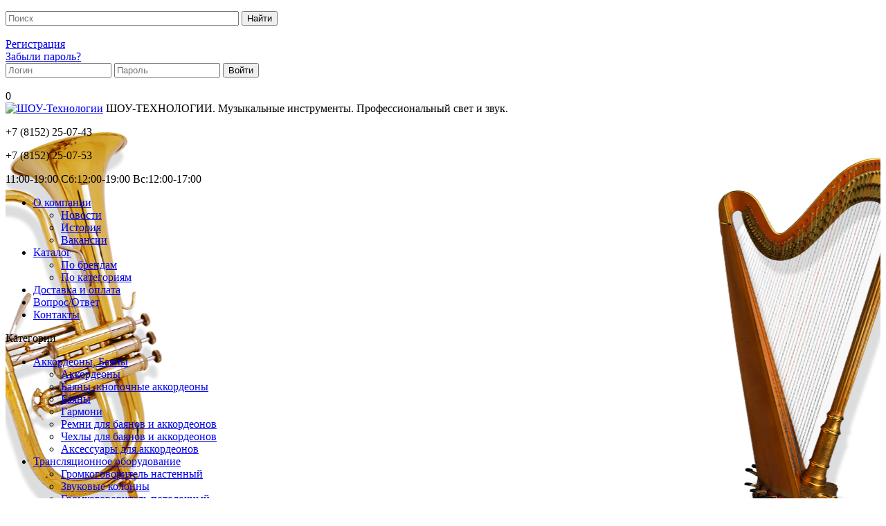

--- FILE ---
content_type: text/html; charset=windows-1251
request_url: https://stmusic.ru/catalog/shnury_soedinitelnye/alpf015_kabel_akusticheskiy_xlrf_rca_1_5m_2sht_klotz/
body_size: 35245
content:
<!DOCTYPE html>
<html>
<head>
	<!--[if lte IE 7]><link href="/bitrix/templates/lutnershop_color_6_violet_orange/css/ie6-7.css" type="text/css" rel="stylesheet" /><![endif]-->
	<!--[if lte IE 9]><![endif]-->
	<link rel="shortcut icon" type="image/x-icon" href="/bitrix/templates/lutnershop_color_6_violet_orange/favicon.ico" />
	
	<link href="/bitrix/templates/lutnershop_color_6_violet_orange/css/normalize.css" type="text/css" rel="stylesheet" />
    				
	<link href="/bitrix/templates/lutnershop_color_6_violet_orange/js/fancybox/jquery.fancybox.css" rel="stylesheet" media="screen" />
	    		<link href="/bitrix/templates/lutnershop_color_6_violet_orange/css/jplayer.blue.monday.css" type="text/css" rel="stylesheet" />
	<meta http-equiv="Content-Type" content="text/html; charset=windows-1251" />
<meta name="robots" content="index, follow" />
<meta name="keywords" content="музыкальные инструменты, музыкальный магазин, гитары, струны, пианино, yamaha, fender, ibanez, korg, roland, скрипка, комбик" />
<meta name="description" content="Мы предлагаем широкий ассортимент музыкальных инструментов и аксессуаров по адекватным ценам." />
<script type="text/javascript" data-skip-moving="true">(function(w, d, n) {var cl = "bx-core";var ht = d.documentElement;var htc = ht ? ht.className : undefined;if (htc === undefined || htc.indexOf(cl) !== -1){return;}var ua = n.userAgent;if (/(iPad;)|(iPhone;)/i.test(ua)){cl += " bx-ios";}else if (/Windows/i.test(ua)){cl += ' bx-win';}else if (/Macintosh/i.test(ua)){cl += " bx-mac";}else if (/Linux/i.test(ua) && !/Android/i.test(ua)){cl += " bx-linux";}else if (/Android/i.test(ua)){cl += " bx-android";}cl += (/(ipad|iphone|android|mobile|touch)/i.test(ua) ? " bx-touch" : " bx-no-touch");cl += w.devicePixelRatio && w.devicePixelRatio >= 2? " bx-retina": " bx-no-retina";var ieVersion = -1;if (/AppleWebKit/.test(ua)){cl += " bx-chrome";}else if (/Opera/.test(ua)){cl += " bx-opera";}else if (/Firefox/.test(ua)){cl += " bx-firefox";}ht.className = htc ? htc + " " + cl : cl;})(window, document, navigator);</script>


<link href="/bitrix/cache/css/s1/lutnershop_color_6_violet_orange/kernel_main/kernel_main_v1.css?176167351510074" type="text/css"  rel="stylesheet" />
<link href="/bitrix/js/ui/design-tokens/dist/ui.design-tokens.min.css?174565545122029" type="text/css"  rel="stylesheet" />
<link href="/bitrix/js/ui/fonts/opensans/ui.font.opensans.min.css?17456554522320" type="text/css"  rel="stylesheet" />
<link href="/bitrix/js/main/popup/dist/main.popup.bundle.min.css?174565545226598" type="text/css"  rel="stylesheet" />
<link href="/bitrix/js/main/loader/dist/loader.bundle.min.css?17456554522029" type="text/css"  rel="stylesheet" />
<link href="/bitrix/js/main/core/css/core_viewer.min.css?174565545658244" type="text/css"  rel="stylesheet" />
<link href="/bitrix/js/ui/entity-selector/dist/entity-selector.bundle.min.css?174565545127354" type="text/css"  rel="stylesheet" />
<link href="/bitrix/js/ui/buttons/dist/ui.buttons.bundle.min.css?174565545026459" type="text/css"  rel="stylesheet" />
<link href="/bitrix/js/ui/cnt/ui.cnt.min.css?17456554513920" type="text/css"  rel="stylesheet" />
<link href="/bitrix/js/fileman/html_editor/html-editor.min.css?174565544956270" type="text/css"  rel="stylesheet" />
<link href="/bitrix/js/socialservices/css/ss.min.css?17456554584772" type="text/css"  rel="stylesheet" />
<link href="/bitrix/cache/css/s1/lutnershop_color_6_violet_orange/page_a7647928c48b481bf54d322359e78601/page_a7647928c48b481bf54d322359e78601_v1.css?176167357181765" type="text/css"  rel="stylesheet" />
<link href="/bitrix/panel/main/popup.min.css?174565540720774" type="text/css"  rel="stylesheet" />
<link href="/bitrix/cache/css/s1/lutnershop_color_6_violet_orange/template_b267f76d613f3469237b0a2727063f10/template_b267f76d613f3469237b0a2727063f10_v1.css?176167345764195" type="text/css"  data-template-style="true" rel="stylesheet" />




<script type="extension/settings" data-extension="ui.entity-selector">{"extensions":["catalog.entity-selector","landing.entity-selector","seo.entity-selector"]}</script>
<script type="extension/settings" data-extension="catalog.entity-selector">{"entities":[{"id":"product","options":{"dynamicLoad":true,"dynamicSearch":true,"searchFields":[{"name":"supertitle","type":"string","system":true},{"name":"SEARCH_PROPERTIES","type":"string"},{"name":"PREVIEW_TEXT","type":"string"},{"name":"DETAIL_TEXT","type":"string"},{"name":"PARENT_NAME","type":"string"},{"name":"PARENT_SEARCH_PROPERTIES","type":"string"},{"name":"PARENT_PREVIEW_TEXT","type":"string"},{"name":"PARENT_DETAIL_TEXT","type":"string"}],"itemOptions":{"default":{"avatar":"\/bitrix\/js\/catalog\/entity-selector\/src\/images\/product.svg","captionOptions":{"fitContent":true,"maxWidth":150}}}}},{"id":"product_variation","options":{"dynamicLoad":false,"dynamicSearch":true,"searchFields":[{"name":"supertitle","type":"string","system":true},{"name":"SEARCH_PROPERTIES","type":"string"},{"name":"PREVIEW_TEXT","type":"string"},{"name":"DETAIL_TEXT","type":"string"},{"name":"PARENT_NAME","type":"string"},{"name":"PARENT_SEARCH_PROPERTIES","type":"string"},{"name":"PARENT_PREVIEW_TEXT","type":"string"},{"name":"PARENT_DETAIL_TEXT","type":"string"}],"itemOptions":{"default":{"avatar":"\/bitrix\/js\/catalog\/entity-selector\/src\/images\/product.svg","captionOptions":{"fitContent":true,"maxWidth":150}}}}},{"id":"variation","options":{"dynamicLoad":true,"dynamicSearch":true,"searchFields":[{"name":"supertitle","type":"string","system":true},{"name":"SEARCH_PROPERTIES","type":"string"},{"name":"PREVIEW_TEXT","type":"string"},{"name":"DETAIL_TEXT","type":"string"},{"name":"PARENT_NAME","type":"string"},{"name":"PARENT_SEARCH_PROPERTIES","type":"string"},{"name":"PARENT_PREVIEW_TEXT","type":"string"},{"name":"PARENT_DETAIL_TEXT","type":"string"}],"itemOptions":{"default":{"avatar":"\/bitrix\/js\/catalog\/entity-selector\/src\/images\/product.svg","captionOptions":{"fitContent":true,"maxWidth":150}}}}},{"id":"store","options":{"itemOptions":{"default":{"avatar":"\/bitrix\/js\/catalog\/entity-selector\/src\/images\/store.svg"}}}},{"id":"dynamic","options":{"itemOptions":{"default":{"avatar":"\/bitrix\/js\/catalog\/entity-selector\/src\/images\/dynamic.svg"}}}},{"id":"agent-contractor-product-variation","options":{"dynamicLoad":true,"dynamicSearch":true,"searchFields":[{"name":"supertitle","type":"string","system":true},{"name":"SEARCH_PROPERTIES","type":"string"},{"name":"PREVIEW_TEXT","type":"string"},{"name":"DETAIL_TEXT","type":"string"},{"name":"PARENT_NAME","type":"string"},{"name":"PARENT_SEARCH_PROPERTIES","type":"string"},{"name":"PARENT_PREVIEW_TEXT","type":"string"},{"name":"PARENT_DETAIL_TEXT","type":"string"}],"itemOptions":{"default":{"avatar":"\/bitrix\/js\/catalog\/entity-selector\/src\/images\/product.svg","captionOptions":{"fitContent":true,"maxWidth":150}}}}},{"id":"agent-contractor-section","options":{"dynamicLoad":true,"dynamicSearch":true,"searchFields":[{"name":"supertitle","type":"string","system":true},{"name":"SEARCH_PROPERTIES","type":"string"},{"name":"PREVIEW_TEXT","type":"string"},{"name":"DETAIL_TEXT","type":"string"},{"name":"PARENT_NAME","type":"string"},{"name":"PARENT_SEARCH_PROPERTIES","type":"string"},{"name":"PARENT_PREVIEW_TEXT","type":"string"},{"name":"PARENT_DETAIL_TEXT","type":"string"}],"itemOptions":{"default":{"avatar":"\/bitrix\/js\/catalog\/entity-selector\/src\/images\/product.svg","captionOptions":{"fitContent":true,"maxWidth":150}}},"tagOptions":{"default":{"textColor":"#535c69","bgColor":"#d2f95f"}}}}]}</script>
<script type="extension/settings" data-extension="landing.entity-selector">{"entities":[{"id":"landing","options":{"itemOptions":{"default":{"avatarOptions":{"bgSize":"cover"}},"folder":{"avatar":"\/bitrix\/js\/landing\/entity-selector\/src\/images\/icon-folder.svg"}},"dynamicLoad":true,"dynamicSearch":true}}]}</script>
<script type="extension/settings" data-extension="main.date">{"formats":{"FORMAT_DATE":"DD.MM.YYYY","FORMAT_DATETIME":"DD.MM.YYYY HH:MI:SS","SHORT_DATE_FORMAT":"d.m.Y","MEDIUM_DATE_FORMAT":"j M Y","LONG_DATE_FORMAT":"j F Y","DAY_MONTH_FORMAT":"j F","DAY_SHORT_MONTH_FORMAT":"j M","SHORT_DAY_OF_WEEK_MONTH_FORMAT":"D, j F","SHORT_DAY_OF_WEEK_SHORT_MONTH_FORMAT":"D, j M","DAY_OF_WEEK_MONTH_FORMAT":"l, j F","FULL_DATE_FORMAT":"l, j F  Y","SHORT_TIME_FORMAT":"H:i","LONG_TIME_FORMAT":"H:i:s"}}</script>



<style>.grecaptcha-badge {display: none;}</style>



	
	<link href="/bitrix/templates/lutnershop_color_6_violet_orange/css/theme.css" type="text/css" rel="stylesheet" />
	<link href="/bitrix/templates/lutnershop_color_6_violet_orange/colors.css" type="text/css" rel="stylesheet" />
	
	<title>ALPF015 Кабель акустический XLRf-RCA, 1,5м, 2шт, Klotz</title>
</head>

<body>

<p style="position:fixed; top: 2050px; "></p>
<p style="position:fixed; top: 2050px; "><!--check code--><div id='check_code'></div></p>


<div id="panel"></div>
<div class="main_wrapper  theme1" style="background: url('/img/background/bg_1.png') no-repeat scroll center 175px transparent;">

	<div class="background_top_grad"></div>
	<div class="background_bot_grad"></div>
	
	<!-- .TOP_PANEL >>> START >>> -->
		<!-- .TOP_PANEL ^^^ END ^^^ -->
	
	
	<!-- .RIGHT_FIXED_PANEL >>> START >>> -->
			<div class="right_fixed_panel" id="right_fixed_panel">
			<div class="right_panel_container i_block" id="search">
				<div class="right_search right_panel">
					<div class="bot_gradient" id="bot_gradient">
						<div class="icon toggle_link"></div>
	<div class="hidden_content toggle_content">
		<form action="/catalog/">
				<input id="title-search-input" type="text" name="q" size="40" maxlength="50" autocomplete="off" value="" placeholder="Поиск" class="search_input input_text theme_font"/>&nbsp;<input class="search_btn input_btn theme_font" name="s" type="submit"  value="Найти"/>
		</form>
    </div>

					</div>
				</div>
			</div><br />

			
			
			
						<div class="right_panel_container i_block">
				<div class="right_login right_panel">
					<div class="bot_gradient">
						<div class="icon toggle_link"></div>
<div class="hidden_content toggle_content">


<form name="system_auth_form6zOYVN" method="post" target="_top" action="/catalog/shnury_soedinitelnye/alpf015_kabel_akusticheskiy_xlrf_rca_1_5m_2sht_klotz/">
<div class="links">
<a href="/auth/?register=yes&amp;backurl=%2Fcatalog%2Fshnury_soedinitelnye%2Falpf015_kabel_akusticheskiy_xlrf_rca_1_5m_2sht_klotz%2F" rel="nofollow">Регистрация</a><br />


<a href="/auth/?forgot_password=yes&amp;backurl=%2Fcatalog%2Fshnury_soedinitelnye%2Falpf015_kabel_akusticheskiy_xlrf_rca_1_5m_2sht_klotz%2F" rel="nofollow">Забыли пароль?</a>
</div>
	<input type="hidden" name="backurl" value="/catalog/shnury_soedinitelnye/alpf015_kabel_akusticheskiy_xlrf_rca_1_5m_2sht_klotz/" />
	<input type="hidden" name="AUTH_FORM" value="Y" />
	<input type="hidden" name="TYPE" value="AUTH" />


			
			<input type="text" name="USER_LOGIN" class="login_input input_text theme_font fill_placeholder" maxlength="50" value="" size="17" placeholder="Логин" />

			
			<input class="login_input input_text theme_font fill_placeholder" type="password" name="USER_PASSWORD" maxlength="50" size="17"  placeholder="Пароль"/>



<input type="submit" name="Login" value="Войти" class="login_btn input_btn theme_font" />




</form>


</div>
</div>
				</div>
			</div><br />						
					
			
			<div class="right_panel_container i_block" id="right_cart">
				
<div id="cart_line">
			<div class="in_basket">
			0			</div>
			<div class="right_basket right_panel">
					<div class="transp_bg">
						<div class="bot_gradient"><a href="/personal/cart/" class="icon"></a></div>
					</div>
				</div>
</div>				
			</div>
		</div>
		<!-- .RIGHT_FIXED_PANEL ^^^ END ^^^ -->
	
	
	
	<!-- .FIXED_WIDTH >>> START >>> -->
		<div class="fixed_width">
			
			<!-- .HEADER >>> START >>> -->
				<div class="header i_block_container">
					<header class="i_block header_left">
					<a href="/" class="i_block logo"><img width="50" alt="ШОУ-Технологии" src="/upload/medialibrary/Logo_в круг.jpg" height="50" title="ШОУ-Технологии"></a> 
<span class="i_block site_description">
						ШОУ-ТЕХНОЛОГИИ. Музыкальные инструменты. Профессиональный свет и звук. 
	</span>				</header>
					
					<div class="i_block header_right right_links">
					
						<div class="i_block phones">
						
<p class="phone"><span class="code">+7 (8152)</span> 25-07-43</p>

<p class="phone"><span class="code">+7 (8152)</span> 25-07-53</p>
 
							
						</div>
						<div class="i_block working_time">
								<p class="hours">11:00-19:00 Сб:12:00-19:00  Вс:12:00-17:00</p>								 
	<p class="week"> 								
		<span class="i_block weekday" title="Пн - рабочий"></span> 								
		<span class="i_block weekday" title="Вт - рабочий"></span> 								
		<span class="i_block weekday" title="Ср - рабочий"></span> 								
		<span class="i_block weekday" title="Чт - рабочий"></span> 								
		<span class="i_block weekday" title="Пт - рабочий"></span> 								
		<span class="i_block weekday" title="Сб - рабочий"></span> 								
		<span class="i_block weekday" title="Вс - рабочий"></span> 							
	</p>						</div>
													<div class="i_block links">
							
<a href="/feedback/" class="icon mail" title="Написать нам"></a>
							<a href="/site_map/" class="icon map" title="Карта сайта"></a>
 
							</div>
												
						
					</div>
				</div>
			<!-- .HEADER ^^^ END ^^^ -->
			
			<!-- MENU PANEL >>> START >>> -->
				<div class="menu_panel_shadow">
					<div class="menu_panel soc">
						
									<div class="soc_panel">
							<div class="bot_gradient">
								<div class="transp_bg i_block_container">
								
<a href="http://vk.com/ithive" title="Вконтакте" class="i_block soc vk"></a>
</div>
								<div class="separator"></div>
							</div>
						</div> 
									
								
						
						
								
						
<nav  id="main_menu" class="main_menu pad20">
<ul class="lvl1 ie_first-child i_block_container">


	
				<li class="lvl1 i_block"><a href="/about/istoriya/" class="lvl1 i_block">О компании</a><span class="separator"></span>
			<span class="arrow"></span>
				<ul class="lvl2">
	
	

	
	
		
							<li class="lvl2"><a class="lvl2" href="/news/">Новости</a></li>
			
		
	
	

	
	
		
							<li class="lvl2"><a class="lvl2" href="/about/istoriya/">История</a></li>
			
		
	
	

	
	
		
							<li class="lvl2"><a class="lvl2" href="/about/vakansii/">Вакансии</a></li>
			
		
	
	

			</ul></li>	
				<li class="lvl1 i_block current"><a href="/catalog/" class="lvl1 i_block current">Каталог</a><span class="separator"></span>
			<span class="arrow"></span>
				<ul class="lvl2">
	
	

	
	
		
							<li class="lvl2"><a class="lvl2" href="/catalog/producers/">По брендам</a></li>
			
		
	
	

	
	
		
							<li class="lvl2"><a class="lvl2" href="/catalog/">По категориям</a></li>
			
		
	
	

			</ul></li>	
	
		
							<li class="lvl1 i_block"><a href="/about/delivery/" class="lvl1 i_block">Доставка и оплата</a><span class="separator"></span>
			
		
	
	

	
	
		
							<li class="lvl1 i_block"><a href="/questions/" class="lvl1 i_block">Вопрос/Ответ</a><span class="separator"></span>
			
		
	
	

	
	
		
							<li class="lvl1 i_block"><a href="/about/contacts/" class="lvl1 i_block">Контакты</a><span class="separator"></span>
			
		
	
	


</ul>
</nav>
<div class="clear"></div>



						
						
					</div>
				</div>
			<!-- MENU PANEL ^^^ END ^^^ -->
			
			<!-- .MAIN_CONTAINER >>> START >>> -->
				<div class="main_container_shadow">
					<div class="main_container">
											 
												
						
						<!-- .SIDEBAR >>> START >>> -->
							<div class="sidebar">
								
								<!-- .SIDEBAR_MENU >>> START >>> -->
								
									 <div class="sidebar_menu toggle_menu accordion">
<div class="menu_title">Категории</div>

<ul class="lvl1">
		
					<li class="lvl1">
				<a class="lvl1" href="/catalog/akkordeony_bayany/">Аккордеоны, Баяны</a><span class="toggle_link arrow_link"><span class="arrow"></span></span>			<ul class="lvl2">
				
			<li class=" lvl2">
				<a class="lvl2" href="/catalog/akkordeony/">Аккордеоны</a>
			</li>
			<li class=" lvl2">
				<a class="lvl2" href="/catalog/bayany_knopochnye_akkordeony/">Баяны, кнопочные аккордеоны</a>
			</li>
			<li class=" lvl2">
				<a class="lvl2" href="/catalog/bayany/">Баяны</a>
			</li>
			<li class=" lvl2">
				<a class="lvl2" href="/catalog/garmoni/">Гармони</a>
			</li>
			<li class=" lvl2">
				<a class="lvl2" href="/catalog/remni_dlya_bayanov_i_akkordeonov/">Ремни для баянов и аккордеонов</a>
			</li>
			<li class=" lvl2">
				<a class="lvl2" href="/catalog/chekhly_remni_dlya_bayanov_i_akkordeonov/">Чехлы для баянов и аккордеонов</a>
			</li>
			<li class=" lvl2">
				<a class="lvl2" href="/catalog/aksessuary_dlya_akkordeonov/">Аксессуары для аккордеонов</a>
			</li>
</ul></li>		
					<li class="lvl1">
				<a class="lvl1" href="/catalog/translyatsionnoe_oborudovanie/">Трансляционное оборудование</a><span class="toggle_link arrow_link"><span class="arrow"></span></span>			<ul class="lvl2">
				
			<li class=" lvl2">
				<a class="lvl2" href="/catalog/gromkogovoritel_nastennyy/">Громкоговоритель настенный</a>
			</li>
			<li class=" lvl2">
				<a class="lvl2" href="/catalog/zvukovye_kolonny/">Звуковые колонны</a>
			</li>
			<li class=" lvl2">
				<a class="lvl2" href="/catalog/gromkogovoritel_potolochnyy/">Громкоговоритель потолочный</a>
			</li>
			<li class=" lvl2">
				<a class="lvl2" href="/catalog/gromkogovoritel_rupornyy/">Громкоговоритель рупорный</a>
			</li>
			<li class=" lvl2">
				<a class="lvl2" href="/catalog/gromkogovoritel_ruchnoy/">Громкоговоритель ручной</a>
			</li>
			<li class=" lvl2">
				<a class="lvl2" href="/catalog/usiliteli_translyatsionnye/">Усилители трансляционные</a>
			</li>
</ul></li>		
					<li class="lvl1">
				<a class="lvl1" href="/catalog/aksessuary/">Аксессуары</a><span class="toggle_link arrow_link"><span class="arrow"></span></span>			<ul class="lvl2">
				
			<li class=" lvl2">
				<a class="lvl2" href="/catalog/bloki_pitaniya/">Источники питания</a>
			</li>
			<li class=" lvl2">
				<a class="lvl2" href="/catalog/dirizherskie_palochki/">Дирижерские палочки</a>
			</li>
			<li class=" lvl2">
				<a class="lvl2" href="/catalog/sredstva_dlya_ukhoda/">Средства для ухода</a>
			</li>
			<li class=" lvl2">
				<a class="lvl2" href="/catalog/stoyki_podstavki/">Стойки, подставки</a>
			</li>
			<li class=" lvl2">
				<a class="lvl2" href="/catalog/trenazhery/">Тренажеры</a>
			</li>
			<li class=" lvl2">
				<a class="lvl2" href="/catalog/uvlazhniteli/">Увлажнители</a>
			</li>
			<li class=" lvl2">
				<a class="lvl2" href="/catalog/chekhly_remni/">Чехлы, ремни</a>
			</li>
</ul></li>		
					<li class="lvl1">
				<a class="lvl1" href="/catalog/noty_samouchiteli/">Ноты, самоучители</a><span class="toggle_link arrow_link"><span class="arrow"></span></span>			<ul class="lvl2">
				
			<li class=" lvl2">
				<a class="lvl2" href="/catalog/uchebniki/">Учебники</a>
			</li>
			<li class=" lvl2">
				<a class="lvl2" href="/catalog/noty_dlya_klavishnykh_instrumentov/">Ноты для клавишных инструментов</a>
			</li>
			<li class=" lvl2">
				<a class="lvl2" href="/catalog/noty_dlya_strunnykh_instrumentov/">Ноты для струнных инструментов</a>
			</li>
			<li class=" lvl2">
				<a class="lvl2" href="/catalog/klaviry/">Клавиры</a>
			</li>
			<li class=" lvl2">
				<a class="lvl2" href="/catalog/noty_dlya_narodnykh_instrumentov/">Ноты для народных инструментов</a>
			</li>
			<li class=" lvl2">
				<a class="lvl2" href="/catalog/noty_dlya_dukhovykh_instrumentov/">Ноты для духовых инструментов</a>
			</li>
			<li class=" lvl2">
				<a class="lvl2" href="/catalog/izdaniya_dlya_detey/">Издания для детей</a>
			</li>
			<li class=" lvl2">
				<a class="lvl2" href="/catalog/khorovaya_muzyka/">Хоровая музыка</a>
			</li>
			<li class=" lvl2">
				<a class="lvl2" href="/catalog/populyarnaya_muzyka/">Популярная музыка</a>
			</li>
			<li class=" lvl2">
				<a class="lvl2" href="/catalog/vokalnaya_muzyka/">Вокальная музыка</a>
			</li>
			<li class=" lvl2">
				<a class="lvl2" href="/catalog/spravochno_entsiklopedicheskie_izdaniya/">Справочно-энциклопедические издания</a>
			</li>
			<li class=" lvl2">
				<a class="lvl2" href="/catalog/kamernaya_muzyka/">Камерная музыка</a>
			</li>
			<li class=" lvl2">
				<a class="lvl2" href="/catalog/papki_dlya_not/">Папки для нот</a>
			</li>
			<li class=" lvl2">
				<a class="lvl2" href="/catalog/noty_dlya_udarnykh_instrumentov/">Ноты для ударных инструментов</a>
			</li>
			<li class=" lvl2">
				<a class="lvl2" href="/catalog/knigi/">Книги</a>
			</li>
			<li class=" lvl2">
				<a class="lvl2" href="/catalog/partitury_i_golosa/">Партитуры и голоса</a>
			</li>
			<li class=" lvl2">
				<a class="lvl2" href="/catalog/diski_cd_dvd/">Диски CD DVD</a>
			</li>
			<li class=" lvl2">
				<a class="lvl2" href="/catalog/onlayn_kursy/">Онлайн-курсы</a>
			</li>
</ul></li>		
					<li class="lvl1">
				<a class="lvl1" href="/catalog/kommutatsiya/">Коммутация</a><span class="toggle_link arrow_link"><span class="arrow"></span></span>			<ul class="lvl2">
				
			<li class=" lvl2">
				<a class="lvl2" href="/catalog/multikory/">Мультикоры</a>
			</li>
			<li class=" lvl2">
				<a class="lvl2" href="/catalog/aksessuary_dlya_kabelya/">Аксессуары для кабеля</a>
			</li>
			<li class=" lvl2">
				<a class="lvl2" href="/catalog/kabel_v_bobinakh/">Кабель в бобинах</a>
			</li>
			<li class=" lvl2">
				<a class="lvl2" href="/catalog/perekhodniki/">Переходники</a>
			</li>
			<li class="current lvl2">
				<a class="lvl2" href="/catalog/shnury_soedinitelnye/">Шнуры соединительные</a>
			</li>
			<li class=" lvl2">
				<a class="lvl2" href="/catalog/shtekera_razemy/">Штекера, разъемы</a>
			</li>
</ul></li>		
					<li class="lvl1">
				<a class="lvl1" href="/catalog/suvenirnaya_produktsiya/">Сувенирная продукция</a><span class="toggle_link arrow_link"><span class="arrow"></span></span>			<ul class="lvl2">
				
			<li class=" lvl2">
				<a class="lvl2" href="/catalog/posuda/">Посуда</a>
			</li>
			<li class=" lvl2">
				<a class="lvl2" href="/catalog/matreshki/">Матрешки</a>
			</li>
			<li class=" lvl2">
				<a class="lvl2" href="/catalog/suveniry/">Сувениры</a>
			</li>
			<li class=" lvl2">
				<a class="lvl2" href="/catalog/odezhda/">Одежда</a>
			</li>
</ul></li>		
					<li class="lvl1">
				<a class="lvl1" href="/catalog/generatory_effektov/">Генераторы эффектов</a><span class="toggle_link arrow_link"><span class="arrow"></span></span>			<ul class="lvl2">
				
			<li class=" lvl2">
				<a class="lvl2" href="/catalog/sneg_mashiny/">Снег-машины</a>
			</li>
			<li class=" lvl2">
				<a class="lvl2" href="/catalog/dym_mashiny/">Дым-машины</a>
			</li>
			<li class=" lvl2">
				<a class="lvl2" href="/catalog/generatory_tumana/">Генераторы тумана</a>
			</li>
			<li class=" lvl2">
				<a class="lvl2" href="/catalog/generator_mylnykh_puzyrey/">Генератор мыльных пузырей</a>
			</li>
			<li class=" lvl2">
				<a class="lvl2" href="/catalog/konfetti_mashiny/">Конфетти машины</a>
			</li>
			<li class=" lvl2">
				<a class="lvl2" href="/catalog/ventilyatory/">Вентиляторы</a>
			</li>
			<li class=" lvl2">
				<a class="lvl2" href="/catalog/zhidkosti/">Жидкости</a>
			</li>
			<li class=" lvl2">
				<a class="lvl2" href="/catalog/generatory_iskr/">Генераторы искр</a>
			</li>
</ul></li>		
					<li class="lvl1">
				<a class="lvl1" href="/catalog/gitary/">Гитары</a><span class="toggle_link arrow_link"><span class="arrow"></span></span>			<ul class="lvl2">
				
			<li class=" lvl2">
				<a class="lvl2" href="/catalog/akusticheskie_gitary/">Акустические гитары</a>
			</li>
			<li class=" lvl2">
				<a class="lvl2" href="/catalog/akusticheskiy_bas/">Акустический бас</a>
			</li>
			<li class=" lvl2">
				<a class="lvl2" href="/catalog/bas_gitary/">Бас-гитары</a>
			</li>
			<li class=" lvl2">
				<a class="lvl2" href="/catalog/klassicheskie_gitary/">Классические гитары</a>
			</li>
			<li class=" lvl2">
				<a class="lvl2" href="/catalog/elektrogitary/">Электрогитары</a>
			</li>
</ul></li>		
					<li class="lvl1">
				<a class="lvl1" href="/catalog/gitarnye_aksessuary/">Гитарные аксессуары</a><span class="toggle_link arrow_link"><span class="arrow"></span></span>			<ul class="lvl2">
				
			<li class=" lvl2">
				<a class="lvl2" href="/catalog/gitarnaya_furnitura/">Гитарная фурнитура и электроника</a>
			</li>
			<li class=" lvl2">
				<a class="lvl2" href="/catalog/zvukosnimateli/">Звукосниматели</a>
			</li>
			<li class=" lvl2">
				<a class="lvl2" href="/catalog/kapodastry/">Каподастры</a>
			</li>
			<li class=" lvl2">
				<a class="lvl2" href="/catalog/usiliteli_kombo_protsessory_effekty/">Усилители, кабинеты, комбо, процессоры</a>
			</li>
			<li class=" lvl2">
				<a class="lvl2" href="/catalog/postavki_dlya_nogi/">Подставки для ноги</a>
			</li>
			<li class=" lvl2">
				<a class="lvl2" href="/catalog/mashinki_dlya_namotki_strun/">Машинки для намотки струн</a>
			</li>
			<li class=" lvl2">
				<a class="lvl2" href="/catalog/mediatory_kopilki/">Медиаторы, копилки</a>
			</li>
			<li class=" lvl2">
				<a class="lvl2" href="/catalog/slaydy/">Слайды</a>
			</li>
			<li class=" lvl2">
				<a class="lvl2" href="/catalog/stoyki_dlya_gitar/">Стойки и держатели гитар</a>
			</li>
			<li class=" lvl2">
				<a class="lvl2" href="/catalog/surdiny_dlya_gitary/">Сурдины для гитары</a>
			</li>
			<li class=" lvl2">
				<a class="lvl2" href="/catalog/chekhly_keysy_futlyary_remni/">Чехлы, кейсы, футляры, ремни</a>
			</li>
			<li class=" lvl2">
				<a class="lvl2" href="/catalog/besprovodnye_peredatchiki/">Беспроводные системы</a>
			</li>
			<li class=" lvl2">
				<a class="lvl2" href="/catalog/stulya_gitarista/">Стулья гитариста</a>
			</li>
			<li class=" lvl2">
				<a class="lvl2" href="/catalog/pedali_effektov/">Педали эффектов и аксессуары</a>
			</li>
</ul></li>		
					<li class="lvl1">
				<a class="lvl1" href="/catalog/gitarnye_struny/">Гитарные струны</a><span class="toggle_link arrow_link"><span class="arrow"></span></span>			<ul class="lvl2">
				
			<li class=" lvl2">
				<a class="lvl2" href="/catalog/struny_otdelnye/">Струны отдельные</a>
			</li>
			<li class=" lvl2">
				<a class="lvl2" href="/catalog/struny_dlya_akusticheskikh_gitar/">Струны для акустических гитар</a>
			</li>
			<li class=" lvl2">
				<a class="lvl2" href="/catalog/struny_dlya_bas_gitar/">Струны для бас-гитар</a>
			</li>
			<li class=" lvl2">
				<a class="lvl2" href="/catalog/struny_dlya_klassicheskikh_gitar/">Струны для классических гитар</a>
			</li>
			<li class=" lvl2">
				<a class="lvl2" href="/catalog/struny_dlya_elektrogitar/">Струны для электрогитар</a>
			</li>
</ul></li>		
					<li class="lvl1">
				<a class="lvl1" href="/catalog/dukhovye_instrumenty/">Духовые инструменты</a><span class="toggle_link arrow_link"><span class="arrow"></span></span>			<ul class="lvl2">
				
			<li class=" lvl2">
				<a class="lvl2" href="/catalog/derzhateli_nastennye/">Подставки для духовых</a>
			</li>
			<li class=" lvl2">
				<a class="lvl2" href="/catalog/stoyki_dlya_dukhovykh/">Стойки для духовых</a>
			</li>
			<li class=" lvl2">
				<a class="lvl2" href="/catalog/aksessuary_dlya_dukhovykh/">Аксессуары для духовых</a>
			</li>
			<li class=" lvl2">
				<a class="lvl2" href="/catalog/viola_brass/">Альт (духовой)</a>
			</li>
			<li class=" lvl2">
				<a class="lvl2" href="/catalog/baritony_aksessuary/">Баритоны, аксессуары</a>
			</li>
			<li class=" lvl2">
				<a class="lvl2" href="/catalog/blok_fleyty_aksessuary/">Блок-флейты, аксессуары</a>
			</li>
			<li class=" lvl2">
				<a class="lvl2" href="/catalog/valtorny_aksessuary/">Валторны, аксессуары</a>
			</li>
			<li class=" lvl2">
				<a class="lvl2" href="/catalog/goboi_aksessuary/">Гобои, аксессуары</a>
			</li>
			<li class=" lvl2">
				<a class="lvl2" href="/catalog/gorny/">Горны</a>
			</li>
			<li class=" lvl2">
				<a class="lvl2" href="/catalog/gubnye_garmoshki_aksessuary/">Губные Гармошки, аксессуары</a>
			</li>
			<li class=" lvl2">
				<a class="lvl2" href="/catalog/kazu/">Казу</a>
			</li>
			<li class=" lvl2">
				<a class="lvl2" href="/catalog/klarnety_aksessuary/">Кларнеты, аксессуары</a>
			</li>
			<li class=" lvl2">
				<a class="lvl2" href="/catalog/kornety_aksessuary/">Корнеты, аксессуары</a>
			</li>
			<li class=" lvl2">
				<a class="lvl2" href="/catalog/melodiki_klariny/">Мелодики, кларины</a>
			</li>
			<li class=" lvl2">
				<a class="lvl2" href="/catalog/pan_fleyty/">Пан-флейты</a>
			</li>
			<li class=" lvl2">
				<a class="lvl2" href="/catalog/remni_dlya_dukhovykh_instrumentov/">Ремни для духовых инструментов</a>
			</li>
			<li class=" lvl2">
				<a class="lvl2" href="/catalog/rozhki_aksessuary/">Рожки, аксессуары</a>
			</li>
			<li class=" lvl2">
				<a class="lvl2" href="/catalog/saksofony_aksessuary/">Саксофоны, аксессуары</a>
			</li>
			<li class=" lvl2">
				<a class="lvl2" href="/catalog/suzafony_1/">Сузафоны</a>
			</li>
			<li class=" lvl2">
				<a class="lvl2" href="/catalog/flyugelgorny/">Флюгельгорны</a>
			</li>
			<li class=" lvl2">
				<a class="lvl2" href="/catalog/tenora_aksessuary/">Тенора, аксессуары</a>
			</li>
			<li class=" lvl2">
				<a class="lvl2" href="/catalog/trombony_aksessuary/">Тромбоны, аксессуары</a>
			</li>
			<li class=" lvl2">
				<a class="lvl2" href="/catalog/truby_aksessuary/">Трубы, аксессуары</a>
			</li>
			<li class=" lvl2">
				<a class="lvl2" href="/catalog/tuby_aksessuary/">Тубы, аксессуары</a>
			</li>
			<li class=" lvl2">
				<a class="lvl2" href="/catalog/fagoty_aksessuary/">Фаготы, аксессуары</a>
			</li>
			<li class=" lvl2">
				<a class="lvl2" href="/catalog/fleyty_aksessuary/">Флейты, аксессуары</a>
			</li>
			<li class=" lvl2">
				<a class="lvl2" href="/catalog/tsug_fleyty_okariny_svistki/">Цуг-флейты, Окарины, Свистки</a>
			</li>
			<li class=" lvl2">
				<a class="lvl2" href="/catalog/etnicheskie_dukhovye/">Этнические духовые</a>
			</li>
			<li class=" lvl2">
				<a class="lvl2" href="/catalog/euphonium_accessories/">Эуфониумы, аксессуары</a>
			</li>
</ul></li>		
					<li class="lvl1">
				<a class="lvl1" href="/catalog/zvukovoe_oborudovanie/">Звуковое оборудование</a><span class="toggle_link arrow_link"><span class="arrow"></span></span>			<ul class="lvl2">
				
			<li class=" lvl2">
				<a class="lvl2" href="/catalog/karaoke/">Караоке</a>
			</li>
			<li class=" lvl2">
				<a class="lvl2" href="/catalog/pitanie/">Питание</a>
			</li>
			<li class=" lvl2">
				<a class="lvl2" href="/catalog/stoyki_pod_akustiku/">Стойки под акустику</a>
			</li>
			<li class=" lvl2">
				<a class="lvl2" href="/catalog/komplekty_akusticheskikh_sistem/">Комплекты акустических систем</a>
			</li>
			<li class=" lvl2">
				<a class="lvl2" href="/catalog/obrabotka_zvuka/">Обработка звука</a>
			</li>
			<li class=" lvl2">
				<a class="lvl2" href="/catalog/lineynye_massivy/">Линейные массивы</a>
			</li>
			<li class=" lvl2">
				<a class="lvl2" href="/catalog/akusticheskiy_porolon/">Акустический поролон</a>
			</li>
			<li class=" lvl2">
				<a class="lvl2" href="/catalog/dj/">DJ</a>
			</li>
			<li class=" lvl2">
				<a class="lvl2" href="/catalog/akusticheskie_sistemy/">Акустические системы</a>
			</li>
			<li class=" lvl2">
				<a class="lvl2" href="/catalog/sabvufery/">Сабвуферы</a>
			</li>
			<li class=" lvl2">
				<a class="lvl2" href="/catalog/dinamiki/">Динамики</a>
			</li>
			<li class=" lvl2">
				<a class="lvl2" href="/catalog/drayvery/">Драйверы</a>
			</li>
			<li class=" lvl2">
				<a class="lvl2" href="/catalog/interfeysy_kommutatory/">Интерфейсы, коммутаторы</a>
			</li>
			<li class=" lvl2">
				<a class="lvl2" href="/catalog/keysy_reki_chekhly/">Кейсы, рэки, чехлы</a>
			</li>
			<li class=" lvl2">
				<a class="lvl2" href="/catalog/mikshernye_pulty/">Микшерные пульты</a>
			</li>
			<li class=" lvl2">
				<a class="lvl2" href="/catalog/usiliteli_moshchnosti/">Усилители мощности</a>
			</li>
</ul></li>		
					<li class="lvl1">
				<a class="lvl1" href="/catalog/studiynoe_oborudovanie/">Студийное оборудование</a><span class="toggle_link arrow_link"><span class="arrow"></span></span>			<ul class="lvl2">
				
			<li class=" lvl2">
				<a class="lvl2" href="/catalog/studiynye_mikrofony/">Студийные микрофоны</a>
			</li>
			<li class=" lvl2">
				<a class="lvl2" href="/catalog/studiynye_monitory/">Студийные мониторы</a>
			</li>
			<li class=" lvl2">
				<a class="lvl2" href="/catalog/midi_kontrollery_1/">MIDI-контроллеры</a>
			</li>
			<li class=" lvl2">
				<a class="lvl2" href="/catalog/aksessuary_1/">Аксессуары</a>
			</li>
			<li class=" lvl2">
				<a class="lvl2" href="/catalog/audio_interfeysy/">Аудио интерфейсы</a>
			</li>
</ul></li>		
					<li class="lvl1">
				<a class="lvl1" href="/catalog/klavishnye/">Клавишные</a><span class="toggle_link arrow_link"><span class="arrow"></span></span>			<ul class="lvl2">
				
			<li class=" lvl2">
				<a class="lvl2" href="/catalog/aksessuary_dlya_klavishnykh/">Аксессуары для клавишных</a>
			</li>
			<li class=" lvl2">
				<a class="lvl2" href="/catalog/banketki_stulya/">Банкетки</a>
			</li>
			<li class=" lvl2">
				<a class="lvl2" href="/catalog/midi_kontrollery/">MIDI-контроллеры</a>
			</li>
			<li class=" lvl2">
				<a class="lvl2" href="/catalog/pianino/">Пианино</a>
			</li>
			<li class=" lvl2">
				<a class="lvl2" href="/catalog/tsifrovye_royali/">Цифровые рояли</a>
			</li>
			<li class=" lvl2">
				<a class="lvl2" href="/catalog/sintezatory/">Синтезаторы</a>
			</li>
			<li class=" lvl2">
				<a class="lvl2" href="/catalog/stoyki_dlya_klavishnykh/">Стойки для клавишных</a>
			</li>
			<li class=" lvl2">
				<a class="lvl2" href="/catalog/stulya/">Стулья</a>
			</li>
			<li class=" lvl2">
				<a class="lvl2" href="/catalog/royali/">Рояли</a>
			</li>
			<li class=" lvl2">
				<a class="lvl2" href="/catalog/tsifrovye_pianino/">Цифровые пианино</a>
			</li>
			<li class=" lvl2">
				<a class="lvl2" href="/catalog/chekhly_i_nakidki_dlya_klavishnykh/">Чехлы и накидки для клавишных</a>
			</li>
</ul></li>		
					<li class="lvl1">
				<a class="lvl1" href="/catalog/mikrofony_aksessuary/">Микрофоны, аксессуары</a><span class="toggle_link arrow_link"><span class="arrow"></span></span>			<ul class="lvl2">
				
			<li class=" lvl2">
				<a class="lvl2" href="/catalog/mikrofony_besprovodnye/">Микрофоны беспроводные</a>
			</li>
			<li class=" lvl2">
				<a class="lvl2" href="/catalog/aksessuary_dlya_mikrofonov/">Аксессуары для микрофонов</a>
			</li>
			<li class=" lvl2">
				<a class="lvl2" href="/catalog/mikrofonnye_stoyki/">Микрофонные стойки</a>
			</li>
			<li class=" lvl2">
				<a class="lvl2" href="/catalog/vetrozashchity/">Ветрозащиты</a>
			</li>
			<li class=" lvl2">
				<a class="lvl2" href="/catalog/derzhateli_dlya_mikrofona/">Держатели для микрофона</a>
			</li>
			<li class=" lvl2">
				<a class="lvl2" href="/catalog/mikrofony/">Микрофоны проводные</a>
			</li>
</ul></li>		
					<li class="lvl1">
				<a class="lvl1" href="/catalog/narodnye_instrumenty/">Народные инструменты</a><span class="toggle_link arrow_link"><span class="arrow"></span></span>			<ul class="lvl2">
				
			<li class=" lvl2">
				<a class="lvl2" href="/catalog/poyushchie_chashi_aksessuary/">Поющие чаши, аксессуары</a>
			</li>
			<li class=" lvl2">
				<a class="lvl2" href="/catalog/glyukofony_aksessuary/">Глюкофоны, аксессуары</a>
			</li>
			<li class=" lvl2">
				<a class="lvl2" href="/catalog/dombry_aksessuary/">Домбры, аксессуары</a>
			</li>
			<li class=" lvl2">
				<a class="lvl2" href="/catalog/sharkunki/">Шаркунки</a>
			</li>
			<li class=" lvl2">
				<a class="lvl2" href="/catalog/kolokola_1/">Колокола</a>
			</li>
			<li class=" lvl2">
				<a class="lvl2" href="/catalog/lozhki/">Ложки</a>
			</li>
			<li class=" lvl2">
				<a class="lvl2" href="/catalog/kolesnye_liry/">Колесные лиры</a>
			</li>
			<li class=" lvl2">
				<a class="lvl2" href="/catalog/russkie_narodnye/">Русские народные</a>
			</li>
			<li class=" lvl2">
				<a class="lvl2" href="/catalog/balalayki_aksessuary/">Балалайки, аксессуары</a>
			</li>
			<li class=" lvl2">
				<a class="lvl2" href="/catalog/bandzho_aksessuary/">Банджо, аксессуары</a>
			</li>
			<li class=" lvl2">
				<a class="lvl2" href="/catalog/buzuki_aksessuary/">Бузуки, аксессуары</a>
			</li>
			<li class=" lvl2">
				<a class="lvl2" href="/catalog/vargany/">Варганы</a>
			</li>
			<li class=" lvl2">
				<a class="lvl2" href="/catalog/gusli_aksessuary/">Гусли, аксессуары</a>
			</li>
			<li class=" lvl2">
				<a class="lvl2" href="/catalog/domry_aksessuary/">Домры, аксессуары</a>
			</li>
			<li class=" lvl2">
				<a class="lvl2" href="/catalog/igrushki/">Игрушки</a>
			</li>
			<li class=" lvl2">
				<a class="lvl2" href="/catalog/kobza/">Кобза</a>
			</li>
			<li class=" lvl2">
				<a class="lvl2" href="/catalog/mandola/">Мандола</a>
			</li>
			<li class=" lvl2">
				<a class="lvl2" href="/catalog/mandoliny_aksessuary/">Мандолины, аксессуары</a>
			</li>
			<li class=" lvl2">
				<a class="lvl2" href="/catalog/psalteriony/">Псалтерионы</a>
			</li>
			<li class=" lvl2">
				<a class="lvl2" href="/catalog/ukulele_aksessuary/">Укулеле, аксессуары</a>
			</li>
			<li class=" lvl2">
				<a class="lvl2" href="/catalog/tsimbaly/">Цимбалы</a>
			</li>
</ul></li>		
					<li class="lvl1">
				<a class="lvl1" href="/catalog/arfy/">Арфы и аксессуары</a><span class="toggle_link arrow_link"><span class="arrow"></span></span>			<ul class="lvl2">
				
			<li class=" lvl2">
				<a class="lvl2" href="/catalog/struny_dlya_arfy/">Струны для арфы</a>
			</li>
			<li class=" lvl2">
				<a class="lvl2" href="/catalog/arfy_1/">Арфы</a>
			</li>
</ul></li>		
					<li class="lvl1">
				<a class="lvl1" href="/catalog/naushniki/">Наушники</a><span class="toggle_link arrow_link"><span class="arrow"></span></span>			<ul class="lvl2">
				
			<li class=" lvl2">
				<a class="lvl2" href="/catalog/naushniki_1/">Наушники</a>
			</li>
			<li class=" lvl2">
				<a class="lvl2" href="/catalog/aksessuary_dlya_naushnikov/">Аксессуары для наушников</a>
			</li>
</ul></li>		
					<li class="lvl1">
				<a class="lvl1" href="/catalog/perkussiya/">Перкуссия</a><span class="toggle_link arrow_link"><span class="arrow"></span></span>			<ul class="lvl2">
				
			<li class=" lvl2">
				<a class="lvl2" href="/catalog/kongi/">Конги</a>
			</li>
			<li class=" lvl2">
				<a class="lvl2" href="/catalog/bongi/">Бонги</a>
			</li>
			<li class=" lvl2">
				<a class="lvl2" href="/catalog/kpanlogo/">Кпанлого</a>
			</li>
			<li class=" lvl2">
				<a class="lvl2" href="/catalog/dzhembe/">Джембе</a>
			</li>
			<li class=" lvl2">
				<a class="lvl2" href="/catalog/marakasy/">Маракасы и шейкеры</a>
			</li>
			<li class=" lvl2">
				<a class="lvl2" href="/catalog/kovbely/">Ковбелы</a>
			</li>
			<li class=" lvl2">
				<a class="lvl2" href="/catalog/guiro/">Гуиро</a>
			</li>
			<li class=" lvl2">
				<a class="lvl2" href="/catalog/kalimby/">Калимбы</a>
			</li>
			<li class=" lvl2">
				<a class="lvl2" href="/catalog/kakhony/">Кахоны</a>
			</li>
			<li class=" lvl2">
				<a class="lvl2" href="/catalog/ton_bloki/">Тон-блоки, Коробочки</a>
			</li>
			<li class=" lvl2">
				<a class="lvl2" href="/catalog/agogo/">Агого</a>
			</li>
			<li class=" lvl2">
				<a class="lvl2" href="/catalog/metallofony/">Металлофоны</a>
			</li>
			<li class=" lvl2">
				<a class="lvl2" href="/catalog/tamburiny/">Тамбурины</a>
			</li>
			<li class=" lvl2">
				<a class="lvl2" href="/catalog/kolokolchiki/">Колокольчики</a>
			</li>
			<li class=" lvl2">
				<a class="lvl2" href="/catalog/bloki/">Блоки</a>
			</li>
			<li class=" lvl2">
				<a class="lvl2" href="/catalog/kabasy/">Кабасы</a>
			</li>
			<li class=" lvl2">
				<a class="lvl2" href="/catalog/kastanety/">Кастаньеты</a>
			</li>
			<li class=" lvl2">
				<a class="lvl2" href="/catalog/nabory_perkussii/">Наборы перкуссии</a>
			</li>
			<li class=" lvl2">
				<a class="lvl2" href="/catalog/vibraslep/">Вибраслэп</a>
			</li>
			<li class=" lvl2">
				<a class="lvl2" href="/catalog/stompboks/">Стомпбокс</a>
			</li>
			<li class=" lvl2">
				<a class="lvl2" href="/catalog/rubeli/">Рубели</a>
			</li>
			<li class=" lvl2">
				<a class="lvl2" href="/catalog/kolotushki/">Колотушки</a>
			</li>
			<li class=" lvl2">
				<a class="lvl2" href="/catalog/ksilofony_1/">Ксилофоны</a>
			</li>
			<li class=" lvl2">
				<a class="lvl2" href="/catalog/treugolniki/">Треугольники</a>
			</li>
			<li class=" lvl2">
				<a class="lvl2" href="/catalog/treshchetki_kokiriko/">Трещотки, кокирико</a>
			</li>
			<li class=" lvl2">
				<a class="lvl2" href="/catalog/chekhly_dlya_perkussii/">Чехлы для перкуссии</a>
			</li>
			<li class=" lvl2">
				<a class="lvl2" href="/catalog/chimesy/">Чимесы</a>
			</li>
</ul></li>		
					<li class="lvl1">
				<a class="lvl1" href="/catalog/svetovoe_oborudovanie/">Световое оборудование</a><span class="toggle_link arrow_link"><span class="arrow"></span></span>			<ul class="lvl2">
				
			<li class=" lvl2">
				<a class="lvl2" href="/catalog/lazery/">Лазеры</a>
			</li>
			<li class=" lvl2">
				<a class="lvl2" href="/catalog/svetodiodnye/">Светодиодные эффекты</a>
			</li>
			<li class=" lvl2">
				<a class="lvl2" href="/catalog/vrashchayushchiesya_golovy/">Вращающиеся головы</a>
			</li>
			<li class=" lvl2">
				<a class="lvl2" href="/catalog/par_svetodiodnye/">PAR Светодиодные</a>
			</li>
			<li class=" lvl2">
				<a class="lvl2" href="/catalog/dmx_kontrollery_pulty/">DMX-контроллеры, пульты</a>
			</li>
			<li class=" lvl2">
				<a class="lvl2" href="/catalog/svetilniki/">Светильники</a>
			</li>
			<li class=" lvl2">
				<a class="lvl2" href="/catalog/stoyki_dlya_osvetitelnykh_priborov/">Стойки для осветительных приборов</a>
			</li>
			<li class=" lvl2">
				<a class="lvl2" href="/catalog/aksessuary_dlya_sveta/">Аксессуары для света</a>
			</li>
			<li class=" lvl2">
				<a class="lvl2" href="/catalog/LED_%EF%E0%ED%E5%EB%E8/">LED-панели</a>
			</li>
			<li class=" lvl2">
				<a class="lvl2" href="/catalog/led-%EF%F0%E8%E1%EE%F0%FB/">LED-приборы</a>
			</li>
			<li class=" lvl2">
				<a class="lvl2" href="/catalog/mirror_balls_and_motors/">Зеркальные шары и моторы</a>
			</li>
			<li class=" lvl2">
				<a class="lvl2" href="/catalog/%EB%E0%EC%EF%FB/">Лампы</a>
			</li>
			<li class=" lvl2">
				<a class="lvl2" href="/catalog/%F1%EA%E0%ED%E5%F0%FB/">Сканеры</a>
			</li>
			<li class=" lvl2">
				<a class="lvl2" href="/catalog/%F1%F2%F0%EE%E1%EE%F1%EA%EE%EF%FB/">Стробоскопы</a>
			</li>
			<li class=" lvl2">
				<a class="lvl2" href="/catalog/teatralnie_projectori/">Театральные прожекторы</a>
			</li>
			<li class=" lvl2">
				<a class="lvl2" href="/catalog/farm/">Фермы</a>
			</li>
</ul></li>		
					<li class="lvl1">
				<a class="lvl1" href="/catalog/smychkovye_instrumenty/">Смычковые инструменты</a><span class="toggle_link arrow_link"><span class="arrow"></span></span>			<ul class="lvl2">
				
			<li class=" lvl2">
				<a class="lvl2" href="/catalog/skripki_aksessuary/">Скрипки, аксессуары</a>
			</li>
			<li class=" lvl2">
				<a class="lvl2" href="/catalog/violoncheli_aksessuary/">Виолончели, аксессуары</a>
			</li>
			<li class=" lvl2">
				<a class="lvl2" href="/catalog/aksessuary_dlya_smychovykh/">Аксессуары для смычковых</a>
			</li>
			<li class=" lvl2">
				<a class="lvl2" href="/catalog/alty_aksessuary/">Альты, аксессуары</a>
			</li>
			<li class=" lvl2">
				<a class="lvl2" href="/catalog/kontrabasy_aksessuary/">Контрабасы, аксессуары</a>
			</li>
</ul></li>		
					<li class="lvl1">
				<a class="lvl1" href="/catalog/torgovoe_oborudovanie/">Торговое оборудование</a><span class="toggle_link arrow_link"><span class="arrow"></span></span>			<ul class="lvl2">
				
			<li class=" lvl2">
				<a class="lvl2" href="/catalog/materialy/">Упаковка</a>
			</li>
			<li class=" lvl2">
				<a class="lvl2" href="/catalog/vitriny/">Витрины</a>
			</li>
			<li class=" lvl2">
				<a class="lvl2" href="/catalog/stoyki/">Стойки</a>
			</li>
			<li class=" lvl2">
				<a class="lvl2" href="/catalog/katalogi/">Каталоги</a>
			</li>
</ul></li>		
					<li class="lvl1">
				<a class="lvl1" href="/catalog/tyunery_metronomy_kamertony/">Тюнеры, метрономы, камертоны</a><span class="toggle_link arrow_link"><span class="arrow"></span></span>			<ul class="lvl2">
				
			<li class=" lvl2">
				<a class="lvl2" href="/catalog/metronomy/">Метрономы</a>
			</li>
			<li class=" lvl2">
				<a class="lvl2" href="/catalog/kamertony/">Камертоны</a>
			</li>
			<li class=" lvl2">
				<a class="lvl2" href="/catalog/metrotyunery/">Метротюнеры</a>
			</li>
			<li class=" lvl2">
				<a class="lvl2" href="/catalog/tyunery/">Тюнеры</a>
			</li>
</ul></li>		
					<li class="lvl1">
				<a class="lvl1" href="/catalog/udarnye/">Ударные</a><span class="toggle_link arrow_link"><span class="arrow"></span></span>			<ul class="lvl2">
				
			<li class=" lvl2">
				<a class="lvl2" href="/catalog/kavkazskie_barabany/">Кавказские барабаны</a>
			</li>
			<li class=" lvl2">
				<a class="lvl2" href="/catalog/stoyki_dlya_udarnykh/">Стойки для ударных</a>
			</li>
			<li class=" lvl2">
				<a class="lvl2" href="/catalog/litavry_i_aksessuary/">Литавры и аксессуары</a>
			</li>
			<li class=" lvl2">
				<a class="lvl2" href="/catalog/marshevye_instrumenty/">Маршевые инструменты</a>
			</li>
			<li class=" lvl2">
				<a class="lvl2" href="/catalog/plastiki_dlya_barabanov/">Пластики для барабанов</a>
			</li>
			<li class=" lvl2">
				<a class="lvl2" href="/catalog/aksessuary_dlya_udarnykh/">Аксессуары для ударных</a>
			</li>
			<li class=" lvl2">
				<a class="lvl2" href="/catalog/tarelki/">Тарелки</a>
			</li>
			<li class=" lvl2">
				<a class="lvl2" href="/catalog/barabannye_palochki_aksessuary/">Барабанные палочки, аксессуары</a>
			</li>
			<li class=" lvl2">
				<a class="lvl2" href="/catalog/gongi_aksessuary/">Гонги, аксессуары</a>
			</li>
			<li class=" lvl2">
				<a class="lvl2" href="/catalog/rabochie_barabany/">Рабочие барабаны</a>
			</li>
			<li class=" lvl2">
				<a class="lvl2" href="/catalog/taburety_dlya_udarnika/">Табуреты для ударника</a>
			</li>
			<li class=" lvl2">
				<a class="lvl2" href="/catalog/udarnye_ustanovki/">Ударные установки</a>
			</li>
			<li class=" lvl2">
				<a class="lvl2" href="/catalog/bas_barabany/">Бас-барабаны</a>
			</li>
			<li class=" lvl2">
				<a class="lvl2" href="/catalog/tom_barabany/">Том барабаны</a>
			</li>
			<li class=" lvl2">
				<a class="lvl2" href="/catalog/napolnye_tomy/">Напольные томы</a>
			</li>
			<li class=" lvl2">
				<a class="lvl2" href="/catalog/elektronnye_barabany/">Электронные барабаны</a>
			</li>
			<li class=" lvl2">
				<a class="lvl2" href="/catalog/timbales/">Тимбалес</a>
			</li>
			<li class=" lvl2">
				<a class="lvl2" href="/catalog/chekhly_dlya_barabanov_i_tarelok/">Чехлы для барабанов и тарелок</a>
			</li>
			<li class=" lvl2">
				<a class="lvl2" href="/catalog/trenirovochnye_barabany_pedy/">Тренировочные барабаны, пэды</a>
			</li>
			<li class=" lvl2">
				<a class="lvl2" href="/catalog/shchetki_i_ryuty/">Щетки и рюты</a>
			</li>
			<li class=" lvl2">
				<a class="lvl2" href="/catalog/detskie_barabany/">Детские барабаны</a>
			</li>
			<li class=" lvl2">
				<a class="lvl2" href="/catalog/mikrofony_dlya_udarnykh/">Микрофоны для ударных</a>
			</li>
			<li class=" lvl2">
				<a class="lvl2" href="/catalog/tyunery_dlya_udarnykh/">Тюнеры для ударных</a>
			</li>
</ul></li></ul>
</div>

				<div class="sidebar_menu toggle_menu alt_color accordion">
										<div class="menu_title">Производители</div>
										<ul class="lvl1">
		<li class="lvl1" >
									<a class="lvl1" href="/catalog/producers/1drum_stmusic/">1DRUM</a>
							
		
		
	</li>
		<li class="lvl1" >
									<a class="lvl1" href="/catalog/producers/a3_stmusic/">A3</a>
							
		
		
	</li>
		<li class="lvl1" >
									<a class="lvl1" href="/catalog/producers/airguitar_stmusic/">AirGuitar</a>
							
		
		
	</li>
		<li class="lvl1" >
									<a class="lvl1" href="/catalog/producers/ajo_stmusic/">Ajo</a>
							
		
		
	</li>
		<li class="lvl1" >
									<a class="lvl1" href="/catalog/producers/akg/">AKG</a>
							
		
		
	</li>
		<li class="lvl1" >
									<a class="lvl1" href="/catalog/producers/al_cass_stmusic/">Al Cass</a>
							
		
		
	</li>
		<li class="lvl1" >
									<a class="lvl1" href="/catalog/producers/alctron_stmusic/">Alctron</a>
							
		
		
	</li>
		<li class="lvl1" >
									<a class="lvl1" href="/catalog/producers/alhambra/">Alhambra</a>
							
		
		
	</li>
		<li class="lvl1" >
									<a class="lvl1" href="/catalog/producers/alicante/">Alicante</a>
							
		
		
	</li>
		<li class="lvl1" >
									<a class="lvl1" href="/catalog/producers/alice/">Alice</a>
							
		
		
	</li>
		<li class="lvl1" >
									<a class="lvl1" href="/catalog/producers/allen_heath/">Allen & Heath</a>
							
		
		
	</li>
		<li class="lvl1" >
									<a class="lvl1" href="/catalog/producers/almansa/">Almansa</a>
							
		
		
	</li>
		<li class="lvl1 hidden_item" >
									<a class="lvl1" href="/catalog/producers/almires/">Almires</a>
							
		
		
	</li>
		<li class="lvl1 hidden_item" >
									<a class="lvl1" href="/catalog/producers/alpha_stmusic/">Alpha</a>
							
		
		
	</li>
		<li class="lvl1 hidden_item" >
									<a class="lvl1" href="/catalog/producers/amati/">Amati</a>
							
		
		
	</li>
		<li class="lvl1 hidden_item" >
									<a class="lvl1" href="/catalog/producers/amc-music/">AMC-Music</a>
							
		
		
	</li>
		<li class="lvl1 hidden_item" >
									<a class="lvl1" href="/catalog/producers/amphenol_stmusic/">Amphenol</a>
							
		
		
	</li>
		<li class="lvl1 hidden_item" >
									<a class="lvl1" href="/catalog/producers/amt-electronics/">AMT Electronics</a>
							
		
		
	</li>
		<li class="lvl1 hidden_item" >
									<a class="lvl1" href="/catalog/producers/angel_stmusic/">Angel</a>
							
		
		
	</li>
		<li class="lvl1 hidden_item" >
									<a class="lvl1" href="/catalog/producers/anzhee/">Anzhee</a>
							
		
		
	</li>
		<li class="lvl1 hidden_item" >
									<a class="lvl1" href="/catalog/producers/art_lutherie_stmusic/">Art & Lutherie</a>
							
		
		
	</li>
		<li class="lvl1 hidden_item" >
									<a class="lvl1" href="/catalog/producers/ast/">AST</a>
							
		
		
	</li>
		<li class="lvl1 hidden_item" >
									<a class="lvl1" href="/catalog/producers/audio_technica/">Audio-Technica</a>
							
		
		
	</li>
		<li class="lvl1 hidden_item" >
									<a class="lvl1" href="/catalog/producers/august_forster_/">August Forster </a>
							
		
		
	</li>
		<li class="lvl1 hidden_item" >
									<a class="lvl1" href="/catalog/producers/aura/">Aura</a>
							
		
		
	</li>
		<li class="lvl1 hidden_item" >
									<a class="lvl1" href="/catalog/producers/aurora_stmusic/">Aurora</a>
							
		
		
	</li>
		<li class="lvl1 hidden_item" >
									<a class="lvl1" href="/catalog/producers/aurus/">Aurus</a>
							
		
		
	</li>
		<li class="lvl1 hidden_item" >
									<a class="lvl1" href="/catalog/producers/bach/">Bach</a>
							
		
		
	</li>
		<li class="lvl1 hidden_item" >
									<a class="lvl1" href="/catalog/producers/behringer/">Behringer</a>
							
		
		
	</li>
		<li class="lvl1 hidden_item" >
									<a class="lvl1" href="/catalog/producers/belcat/">Belcat</a>
							
		
		
	</li>
		<li class="lvl1 hidden_item" >
									<a class="lvl1" href="/catalog/producers/bi_ray_stmusic/">Bi Ray</a>
							
		
		
	</li>
		<li class="lvl1 hidden_item" >
									<a class="lvl1" href="/catalog/producers/biema/">Biema</a>
							
		
		
	</li>
		<li class="lvl1 hidden_item" >
									<a class="lvl1" href="/catalog/producers/big_dipper/">Big Dipper</a>
							
		
		
	</li>
		<li class="lvl1 hidden_item" >
									<a class="lvl1" href="/catalog/producers/blackstar/">Blackstar</a>
							
		
		
	</li>
		<li class="lvl1 hidden_item" >
									<a class="lvl1" href="/catalog/producers/bo_pep_stmusic/">Bo-Pep</a>
							
		
		
	</li>
		<li class="lvl1 hidden_item" >
									<a class="lvl1" href="/catalog/producers/bonade_stmusic/">Bonade</a>
							
		
		
	</li>
		<li class="lvl1 hidden_item" >
									<a class="lvl1" href="/catalog/producers/boomwhackers_stmusic/">Boomwhackers</a>
							
		
		
	</li>
		<li class="lvl1 hidden_item" >
									<a class="lvl1" href="/catalog/producers/brahner/">Brahner</a>
							
		
		
	</li>
		<li class="lvl1 hidden_item" >
									<a class="lvl1" href="/catalog/producers/caravan_music_stmusic/">Caravan Music</a>
							
		
		
	</li>
		<li class="lvl1 hidden_item" >
									<a class="lvl1" href="/catalog/producers/caraya/">Caraya</a>
							
		
		
	</li>
		<li class="lvl1 hidden_item" >
									<a class="lvl1" href="/catalog/producers/cascha/">Cascha</a>
							
		
		
	</li>
		<li class="lvl1 hidden_item" >
									<a class="lvl1" href="/catalog/producers/casio/">Casio</a>
							
		
		
	</li>
		<li class="lvl1 hidden_item" >
									<a class="lvl1" href="/catalog/producers/celestion_stmusic/">Celestion</a>
							
		
		
	</li>
		<li class="lvl1 hidden_item" >
									<a class="lvl1" href="/catalog/producers/charley_davis_stmusic/">Charley Davis</a>
							
		
		
	</li>
		<li class="lvl1 hidden_item" >
									<a class="lvl1" href="/catalog/producers/cherub/">Cherub</a>
							
		
		
	</li>
		<li class="lvl1 hidden_item" >
									<a class="lvl1" href="/catalog/producers/clevan/">Clevan</a>
							
		
		
	</li>
		<li class="lvl1 hidden_item" >
									<a class="lvl1" href="/catalog/producers/conductor/">Conductor</a>
							
		
		
	</li>
		<li class="lvl1 hidden_item" >
									<a class="lvl1" href="/catalog/producers/conn_selmer/">Conn-Selmer</a>
							
		
		
	</li>
		<li class="lvl1 hidden_item" >
									<a class="lvl1" href="/catalog/producers/cort/">Cort</a>
							
		
		
	</li>
		<li class="lvl1 hidden_item" >
									<a class="lvl1" href="/catalog/producers/cowboy_stmusic/">Cowboy</a>
							
		
		
	</li>
		<li class="lvl1 hidden_item" >
									<a class="lvl1" href="/catalog/producers/crafter/">Crafter</a>
							
		
		
	</li>
		<li class="lvl1 hidden_item" >
									<a class="lvl1" href="/catalog/producers/cts_stmusic/">CTS</a>
							
		
		
	</li>
		<li class="lvl1 hidden_item" >
									<a class="lvl1" href="/catalog/producers/d_addario/">D'Addario</a>
							
		
		
	</li>
		<li class="lvl1 hidden_item" >
									<a class="lvl1" href="/catalog/producers/d-andrea/">D'Andrea</a>
							
		
		
	</li>
		<li class="lvl1 hidden_item" >
									<a class="lvl1" href="/catalog/producers/dadi/">DADI</a>
							
		
		
	</li>
		<li class="lvl1 hidden_item" >
									<a class="lvl1" href="/catalog/producers/db_technologies/">dB Technologies</a>
							
		
		
	</li>
		<li class="lvl1 hidden_item" >
									<a class="lvl1" href="/catalog/producers/dbx/">DBX</a>
							
		
		
	</li>
		<li class="lvl1 hidden_item" >
									<a class="lvl1" href="/catalog/producers/denis_wick/">Denis Wick</a>
							
		
		
	</li>
		<li class="lvl1 hidden_item" >
									<a class="lvl1" href="/catalog/producers/dixon/">Dixon</a>
							
		
		
	</li>
		<li class="lvl1 hidden_item" >
									<a class="lvl1" href="/catalog/producers/doff/">Doff</a>
							
		
		
	</li>
		<li class="lvl1 hidden_item" >
									<a class="lvl1" href="/catalog/producers/dunlop/">Dunlop</a>
							
		
		
	</li>
		<li class="lvl1 hidden_item" >
									<a class="lvl1" href="/catalog/producers/echoton/">ECHOTON</a>
							
		
		
	</li>
		<li class="lvl1 hidden_item" >
									<a class="lvl1" href="/catalog/producers/elixir/">Elixir</a>
							
		
		
	</li>
		<li class="lvl1 hidden_item" >
									<a class="lvl1" href="/catalog/producers/encore/">Encore</a>
							
		
		
	</li>
		<li class="lvl1 hidden_item" >
									<a class="lvl1" href="/catalog/producers/epiphone/">Epiphone</a>
							
		
		
	</li>
		<li class="lvl1 hidden_item" >
									<a class="lvl1" href="/catalog/producers/ernie-ball/">Ernie Ball</a>
							
		
		
	</li>
		<li class="lvl1 hidden_item" >
									<a class="lvl1" href="/catalog/producers/eurosound/">Eurosound</a>
							
		
		
	</li>
		<li class="lvl1 hidden_item" >
									<a class="lvl1" href="/catalog/producers/evans/">Evans</a>
							
		
		
	</li>
		<li class="lvl1 hidden_item" >
									<a class="lvl1" href="/catalog/producers/evm/">EVM</a>
							
		
		
	</li>
		<li class="lvl1 hidden_item" >
									<a class="lvl1" href="/catalog/producers/fbt/">FBT</a>
							
		
		
	</li>
		<li class="lvl1 hidden_item" >
									<a class="lvl1" href="/catalog/producers/fender/">Fender</a>
							
		
		
	</li>
		<li class="lvl1 hidden_item" >
									<a class="lvl1" href="/catalog/producers/flanger/">Flanger</a>
							
		
		
	</li>
		<li class="lvl1 hidden_item" >
									<a class="lvl1" href="/catalog/producers/flatsons/">Flatsons</a>
							
		
		
	</li>
		<li class="lvl1 hidden_item" >
									<a class="lvl1" href="/catalog/producers/fleet/">Fleet</a>
							
		
		
	</li>
		<li class="lvl1 hidden_item" >
									<a class="lvl1" href="/catalog/producers/flight/">Flight</a>
							
		
		
	</li>
		<li class="lvl1 hidden_item" >
									<a class="lvl1" href="/catalog/producers/fom/">FOM</a>
							
		
		
	</li>
		<li class="lvl1 hidden_item" >
									<a class="lvl1" href="/catalog/producers/gardenia/">Gardenia</a>
							
		
		
	</li>
		<li class="lvl1 hidden_item" >
									<a class="lvl1" href="/catalog/producers/gator/">Gator</a>
							
		
		
	</li>
		<li class="lvl1 hidden_item" >
									<a class="lvl1" href="/catalog/producers/gelander/">Gelander</a>
							
		
		
	</li>
		<li class="lvl1 hidden_item" >
									<a class="lvl1" href="/catalog/producers/graphtech/">GraphTech</a>
							
		
		
	</li>
		<li class="lvl1 hidden_item" >
									<a class="lvl1" href="/catalog/producers/hannabach/">Hannabach</a>
							
		
		
	</li>
		<li class="lvl1 hidden_item" >
									<a class="lvl1" href="/catalog/producers/hercules/">Hercules</a>
							
		
		
	</li>
		<li class="lvl1 hidden_item" >
									<a class="lvl1" href="/catalog/producers/hohner/">Hohner</a>
							
		
		
	</li>
		<li class="lvl1 hidden_item" >
									<a class="lvl1" href="/catalog/producers/homage/">Homage</a>
							
		
		
	</li>
		<li class="lvl1 hidden_item" >
									<a class="lvl1" href="/catalog/producers/hora/">Hora</a>
							
		
		
	</li>
		<li class="lvl1 hidden_item" >
									<a class="lvl1" href="/catalog/producers/hun/">HUN</a>
							
		
		
	</li>
		<li class="lvl1 hidden_item" >
									<a class="lvl1" href="/catalog/producers/ibanez/">Ibanez</a>
							
		
		
	</li>
		<li class="lvl1 hidden_item" >
									<a class="lvl1" href="/catalog/producers/inspector/">Inspector</a>
							
		
		
	</li>
		<li class="lvl1 hidden_item" >
									<a class="lvl1" href="/catalog/producers/involight/">Involight</a>
							
		
		
	</li>
		<li class="lvl1 hidden_item" >
									<a class="lvl1" href="/catalog/producers/invotone/">Invotone</a>
							
		
		
	</li>
		<li class="lvl1 hidden_item" >
									<a class="lvl1" href="/catalog/producers/jackson/">Jackson</a>
							
		
		
	</li>
		<li class="lvl1 hidden_item" >
									<a class="lvl1" href="/catalog/producers/jakob_winter/">Jakob Winter</a>
							
		
		
	</li>
		<li class="lvl1 hidden_item" >
									<a class="lvl1" href="/catalog/producers/jbl/">JBL</a>
							
		
		
	</li>
		<li class="lvl1 hidden_item" >
									<a class="lvl1" href="/catalog/producers/john-packer/">John Packer</a>
							
		
		
	</li>
		<li class="lvl1 hidden_item" >
									<a class="lvl1" href="/catalog/producers/kapaier/">Kapaier</a>
							
		
		
	</li>
		<li class="lvl1 hidden_item" >
									<a class="lvl1" href="/catalog/producers/kawai/">Kawai</a>
							
		
		
	</li>
		<li class="lvl1 hidden_item" >
									<a class="lvl1" href="/catalog/producers/klark_teknik/">Klark Teknik </a>
							
		
		
	</li>
		<li class="lvl1 hidden_item" >
									<a class="lvl1" href="/catalog/producers/kokko/">Kokko</a>
							
		
		
	</li>
		<li class="lvl1 hidden_item" >
									<a class="lvl1" href="/catalog/producers/k_nig_meyer/">Konig & Meyer</a>
							
		
		
	</li>
		<li class="lvl1 hidden_item" >
									<a class="lvl1" href="/catalog/producers/korg_stmusic/">Korg</a>
							
		
		
	</li>
		<li class="lvl1 hidden_item" >
									<a class="lvl1" href="/catalog/producers/kramer_stmusic/">Kramer</a>
							
		
		
	</li>
		<li class="lvl1 hidden_item" >
									<a class="lvl1" href="/catalog/producers/la_bella_/">La Bella </a>
							
		
		
	</li>
		<li class="lvl1 hidden_item" >
									<a class="lvl1" href="/catalog/producers/laney/">Laney</a>
							
		
		
	</li>
		<li class="lvl1 hidden_item" >
									<a class="lvl1" href="/catalog/producers/leblanc/">Leblanc</a>
							
		
		
	</li>
		<li class="lvl1 hidden_item" >
									<a class="lvl1" href="/catalog/producers/leem/">Leem</a>
							
		
		
	</li>
		<li class="lvl1 hidden_item" >
									<a class="lvl1" href="/catalog/producers/ltd_by_esp/">LTD by ESP</a>
							
		
		
	</li>
		<li class="lvl1 hidden_item" >
									<a class="lvl1" href="/catalog/producers/lutner/">Lutner</a>
							
		
		
	</li>
		<li class="lvl1 hidden_item" >
									<a class="lvl1" href="/catalog/producers/madboy_stmusic/">Madboy </a>
							
		
		
	</li>
		<li class="lvl1 hidden_item" >
									<a class="lvl1" href="/catalog/producers/medeli/">Medeli</a>
							
		
		
	</li>
		<li class="lvl1 hidden_item" >
									<a class="lvl1" href="/catalog/producers/midas/">MIDAS</a>
							
		
		
	</li>
		<li class="lvl1 hidden_item" >
									<a class="lvl1" href="/catalog/producers/milena_music_/">MiLena-Music </a>
							
		
		
	</li>
		<li class="lvl1 hidden_item" >
									<a class="lvl1" href="/catalog/producers/musedo/">Musedo</a>
							
		
		
	</li>
		<li class="lvl1 hidden_item" >
									<a class="lvl1" href="/catalog/producers/naranda/">Naranda</a>
							
		
		
	</li>
		<li class="lvl1 hidden_item" >
									<a class="lvl1" href="/catalog/producers/neutrik/">Neutrik</a>
							
		
		
	</li>
		<li class="lvl1 hidden_item" >
									<a class="lvl1" href="/catalog/producers/next/">NEXT</a>
							
		
		
	</li>
		<li class="lvl1 hidden_item" >
									<a class="lvl1" href="/catalog/producers/nordfolk/">NordFolk</a>
							
		
		
	</li>
		<li class="lvl1 hidden_item" >
									<a class="lvl1" href="/catalog/producers/nux/">Nux</a>
							
		
		
	</li>
		<li class="lvl1 hidden_item" >
									<a class="lvl1" href="/catalog/producers/on_stage/">On-Stage</a>
							
		
		
	</li>
		<li class="lvl1 hidden_item" >
									<a class="lvl1" href="/catalog/producers/orla/">Orla</a>
							
		
		
	</li>
		<li class="lvl1 hidden_item" >
									<a class="lvl1" href="/catalog/producers/paiste/">Paiste</a>
							
		
		
	</li>
		<li class="lvl1 hidden_item" >
									<a class="lvl1" href="/catalog/producers/parkwood/">Parkwood</a>
							
		
		
	</li>
		<li class="lvl1 hidden_item" >
									<a class="lvl1" href="/catalog/producers/peavey/">Peavey</a>
							
		
		
	</li>
		<li class="lvl1 hidden_item" >
									<a class="lvl1" href="/catalog/producers/pioneer/">Pioneer</a>
							
		
		
	</li>
		<li class="lvl1 hidden_item" >
									<a class="lvl1" href="/catalog/producers/pirastro/">Pirastro</a>
							
		
		
	</li>
		<li class="lvl1 hidden_item" >
									<a class="lvl1" href="/catalog/producers/planet-waves/">Planet Waves</a>
							
		
		
	</li>
		<li class="lvl1 hidden_item" >
									<a class="lvl1" href="/catalog/producers/poni/">Poni</a>
							
		
		
	</li>
		<li class="lvl1 hidden_item" >
									<a class="lvl1" href="/catalog/producers/presto/">Presto</a>
							
		
		
	</li>
		<li class="lvl1 hidden_item" >
									<a class="lvl1" href="/catalog/producers/pro-mark/">Pro-Mark</a>
							
		
		
	</li>
		<li class="lvl1 hidden_item" >
									<a class="lvl1" href="/catalog/producers/procbet_/">PROCBET </a>
							
		
		
	</li>
		<li class="lvl1 hidden_item" >
									<a class="lvl1" href="/catalog/producers/prodipe/">Prodipe</a>
							
		
		
	</li>
		<li class="lvl1 hidden_item" >
									<a class="lvl1" href="/catalog/producers/proel/">Proel</a>
							
		
		
	</li>
		<li class="lvl1 hidden_item" >
									<a class="lvl1" href="/catalog/producers/puresound/">PureSound</a>
							
		
		
	</li>
		<li class="lvl1 hidden_item" >
									<a class="lvl1" href="/catalog/producers/quilter/">Quilter</a>
							
		
		
	</li>
		<li class="lvl1 hidden_item" >
									<a class="lvl1" href="/catalog/producers/raimundo/">Raimundo</a>
							
		
		
	</li>
		<li class="lvl1 hidden_item" >
									<a class="lvl1" href="/catalog/producers/randall/">Randall</a>
							
		
		
	</li>
		<li class="lvl1 hidden_item" >
									<a class="lvl1" href="/catalog/producers/rcf/">RCF</a>
							
		
		
	</li>
		<li class="lvl1 hidden_item" >
									<a class="lvl1" href="/catalog/producers/remo_stmusic/">Remo</a>
							
		
		
	</li>
		<li class="lvl1 hidden_item" >
									<a class="lvl1" href="/catalog/producers/resonance_harps/">Resonance Harps</a>
							
		
		
	</li>
		<li class="lvl1 hidden_item" >
									<a class="lvl1" href="/catalog/producers/rico/">Rico</a>
							
		
		
	</li>
		<li class="lvl1 hidden_item" >
									<a class="lvl1" href="/catalog/producers/rin/">Rin</a>
							
		
		
	</li>
		<li class="lvl1 hidden_item" >
									<a class="lvl1" href="/catalog/producers/rode/">Rode</a>
							
		
		
	</li>
		<li class="lvl1 hidden_item" >
									<a class="lvl1" href="/catalog/producers/roland/">Roland</a>
							
		
		
	</li>
		<li class="lvl1 hidden_item" >
									<a class="lvl1" href="/catalog/producers/root_note/">Root Note</a>
							
		
		
	</li>
		<li class="lvl1 hidden_item" >
									<a class="lvl1" href="/catalog/producers/roxtone/">Roxtone</a>
							
		
		
	</li>
		<li class="lvl1 hidden_item" >
									<a class="lvl1" href="/catalog/producers/roy_benson/">Roy Benson</a>
							
		
		
	</li>
		<li class="lvl1 hidden_item" >
									<a class="lvl1" href="/catalog/producers/samick/">Samick</a>
							
		
		
	</li>
		<li class="lvl1 hidden_item" >
									<a class="lvl1" href="/catalog/producers/savarez/">Savarez</a>
							
		
		
	</li>
		<li class="lvl1 hidden_item" >
									<a class="lvl1" href="/catalog/producers/schaller/">Schaller</a>
							
		
		
	</li>
		<li class="lvl1 hidden_item" >
									<a class="lvl1" href="/catalog/producers/selmer/">Selmer</a>
							
		
		
	</li>
		<li class="lvl1 hidden_item" >
									<a class="lvl1" href="/catalog/producers/sennheiser/">Sennheiser</a>
							
		
		
	</li>
		<li class="lvl1 hidden_item" >
									<a class="lvl1" href="/catalog/producers/shadow/">Shadow</a>
							
		
		
	</li>
		<li class="lvl1 hidden_item" >
									<a class="lvl1" href="/catalog/producers/shure/">Shure</a>
							
		
		
	</li>
		<li class="lvl1 hidden_item" >
									<a class="lvl1" href="/catalog/producers/sintoms/">Sintoms</a>
							
		
		
	</li>
		<li class="lvl1 hidden_item" >
									<a class="lvl1" href="/catalog/producers/skysonic/">Skysonic</a>
							
		
		
	</li>
		<li class="lvl1 hidden_item" >
									<a class="lvl1" href="/catalog/producers/sonor/">Sonor</a>
							
		
		
	</li>
		<li class="lvl1 hidden_item" >
									<a class="lvl1" href="/catalog/producers/soundking/">Soundking</a>
							
		
		
	</li>
		<li class="lvl1 hidden_item" >
									<a class="lvl1" href="/catalog/producers/sshhmute/">Sshhmute</a>
							
		
		
	</li>
		<li class="lvl1 hidden_item" >
									<a class="lvl1" href="/catalog/producers/stage/">Stage</a>
							
		
		
	</li>
		<li class="lvl1 hidden_item" >
									<a class="lvl1" href="/catalog/producers/sterling_by_musicman/">Sterling by MusicMan</a>
							
		
		
	</li>
		<li class="lvl1 hidden_item" >
									<a class="lvl1" href="/catalog/producers/strunal-cremona/">Strunal (Cremona)</a>
							
		
		
	</li>
		<li class="lvl1 hidden_item" >
									<a class="lvl1" href="/catalog/producers/swing/">Swing</a>
							
		
		
	</li>
		<li class="lvl1 hidden_item" >
									<a class="lvl1" href="/catalog/producers/t_c_electronic/">t.c.electronic</a>
							
		
		
	</li>
		<li class="lvl1 hidden_item" >
									<a class="lvl1" href="/catalog/producers/tempo/">Tempo</a>
							
		
		
	</li>
		<li class="lvl1 hidden_item" >
									<a class="lvl1" href="/catalog/producers/thomastik/">Thomastik</a>
							
		
		
	</li>
		<li class="lvl1 hidden_item" >
									<a class="lvl1" href="/catalog/producers/vandoren/">Vandoren</a>
							
		
		
	</li>
		<li class="lvl1 hidden_item" >
									<a class="lvl1" href="/catalog/producers/viva_rhythm/">Viva Rhythm</a>
							
		
		
	</li>
		<li class="lvl1 hidden_item" >
									<a class="lvl1" href="/catalog/producers/volta/">Volta</a>
							
		
		
	</li>
		<li class="lvl1 hidden_item" >
									<a class="lvl1" href="/catalog/producers/w_steinberg/">W.Steinberg</a>
							
		
		
	</li>
		<li class="lvl1 hidden_item" >
									<a class="lvl1" href="/catalog/producers/wbo/">WBO</a>
							
		
		
	</li>
		<li class="lvl1 hidden_item" >
									<a class="lvl1" href="/catalog/producers/weltmeister/">Weltmeister</a>
							
		
		
	</li>
		<li class="lvl1 hidden_item" >
									<a class="lvl1" href="/catalog/producers/wittner/">Wittner</a>
							
		
		
	</li>
		<li class="lvl1 hidden_item" >
									<a class="lvl1" href="/catalog/producers/wolf/">Wolf</a>
							
		
		
	</li>
		<li class="lvl1 hidden_item" >
									<a class="lvl1" href="/catalog/producers/yamaha/">Yamaha</a>
							
		
		
	</li>
		<li class="lvl1 hidden_item" >
									<a class="lvl1" href="/catalog/producers/yerasov/">Yerasov</a>
							
		
		
	</li>
		<li class="lvl1 hidden_item" >
									<a class="lvl1" href="/catalog/producers/zildjian/">Zildjian</a>
							
		
		
	</li>
		<li class="lvl1 hidden_item" >
									<a class="lvl1" href="/catalog/producers/amistar/">Амистар</a>
							
		
		
	</li>
		<li class="lvl1 hidden_item" >
									<a class="lvl1" href="/catalog/producers/atekh_stmusic/">АТЕХ</a>
							
		
		
	</li>
		<li class="lvl1 hidden_item" >
									<a class="lvl1" href="/catalog/producers/valdayskie_kolokolchiki/">Валдайские колокольчики</a>
							
		
		
	</li>
		<li class="lvl1 hidden_item" >
									<a class="lvl1" href="/catalog/producers/gospodin-muzykant/">Господин Музыкант</a>
							
		
		
	</li>
		<li class="lvl1 hidden_item" >
									<a class="lvl1" href="/catalog/producers/sintez_audio/">Синтез аудио</a>
							
		
		
	</li>
		<li class="lvl1 hidden_item" >
									<a class="lvl1" href="/catalog/producers/tulskaya_garmon/">Тульская Гармонь</a>
							
		
		
	</li>
		<li class="lvl1 hidden_item" >
									<a class="lvl1" href="/catalog/producers/forest_m/">Форест-М</a>
							
		
		
	</li>
		<li class="lvl1 hidden_item" >
									<a class="lvl1" href="/catalog/producers/khokhlama/">Хохлама</a>
							
		
		
	</li>
		<li class="lvl1 hidden_item" >
									<a class="lvl1" href="/catalog/producers/shuyskaya_garmon/">Шуйская гармонь</a>
							
		
		
	</li>
		<li class="lvl1 hidden_item" >
									<a class="lvl1" href="/catalog/producers/emuzin/">Эмузин</a>
							
		
		
	</li>
</ul>
<div class="show_all closed">Все производители<span class="toggle_link arrow_link"><span class="arrow"></span></span></div>
</div>
								<!-- .SIDEBAR_MENU^^^ END ^^^ -->
								
								<!-- .NEWS >>> START >>> -->								
																<section class="right_block news_container">
										<article class="news">
										<h2 class="title">Новости <a href="/news/" class="read_more">все></a></h2>
</article>
</section>
																
								<!-- .NEWS ^^^ END ^^^ -->
								
							</div>
							
						<!-- .SIDEBAR ^^^ END ^^^ -->
						
						<!-- .RIGHT_CONTENT >>> START >>> -->
							<div class="right_content">
								<div class="visual">
																							
									
									<h1 class="colored">ALPF015 Кабель акустический XLRf-RCA, 1,5м, 2шт, Klotz</h1>
									<div class="breadcrumbs base_color"><a class="i-block" href="/" title="Главная">Главная</a>&nbsp;&gt;&nbsp;<a class="i-block" href="/catalog/kommutatsiya/" title="Коммутация">Коммутация</a>&nbsp;&gt;&nbsp;<a class="i-block" href="/catalog/shnury_soedinitelnye/" title="Шнуры соединительные">Шнуры соединительные</a></div>									<div class="catalog_element_container">
	<div class="catalog catalog_element clearfix" itemscope itemtype="http://schema.org/Product">
		<div class="item_left">
			<div class="img">
								<a href="/upload/resize_cache/iblock/27d/599_599_0a4822cf27e43f0bfcc6fbccf30f30e80/a8204abc_5e54_11e8_85e5_001e67103b78_5be1e589_7df6_11e8_9d3d_001e67103b78.resize1.jpeg" class="fancybox" data-fancybox-group="catalogelement">
					<img src="/upload/resize_cache/iblock/27d/298_298_001a9461d51526113595f057e89280f5a/a8204abc_5e54_11e8_85e5_001e67103b78_5be1e589_7df6_11e8_9d3d_001e67103b78.resize1.jpeg" alt="ALPF015 Кабель акустический XLRf-RCA, 1,5м, 2шт, Klotz" itemprop="image">
				</a>
							</div>
					</div>
		<div class="item_right">
						<div class="item_properties padder12 border_bot">
				<strong class="base_color">Характеристики:</strong>
				<ul>
														<li><span class="col1 i_block">Производитель:</span><span class="col1 i_block">Klotz</span></li>
											<li><span class="col1 i_block">Артикул:</span><span class="col1 i_block">ALPF015</span></li>
											<li><span class="col1 i_block">Сроки выполнения заказа (дни):</span><span class="col1 i_block">Данная модель сейчас недоступна. Срок поставки уточняйте у менеджера.</span></li>
													<li>
											<span class="col1 i_block">В наличии:</span>
						<span class="col1 i_block">нет</span>
										</li>
				</ul>
			</div>
			<div class="item_buy border_bot">
				<div class="prices i_block box" itemprop="offers" itemscope itemtype="http://schema.org/AggregateOffer">
					                                                    				</div>
															<noindex><a href="javascript:void(0)" class="tobasket_btn podpis i_block" onclick="showAuthForSubscribe(this, 37833)" id="catalog_add2cart_link_37833"><span></span></a></noindex>
												</div>
								</div>
	</div>

  
<section id="catalog" class="offers visual_reset ui-tabs ui-widget ui-widget-content ui-corner-all">
<ul class="tabs_menu i_block_container">
				<li class="i_block">
			<p>
				<a href="#description">Описание</a>
			</p>
		</li>
						<li class="i_block">
			<p>
				<a href="#analog_goods">Аналогичные товары</a>
			</p>
		</li>
										<li class="i_block">
			<p>
				<a href="#reviews">Отзывы</a>
			</p>
		</li>
					</ul>

				<div id="description" class="separators">
		<div class="separator"></div>
		<div class="description padder12" itemprop="description">
					Описание:<br />
ALPF015 Кабель акустический XLRf-RCA, 1,5м, 2шт, Klotz <br />
<br />
Толстая внешняя оболочка.<br />
Двойное экранирование — медь и проводящий пластик.<br />
Низкая емкость 95 пФ/м. <br />
<br />
Длина: 1,5 метра.<br />
Кабель: AC106, диаметр 6,5мм, емкость 95 пФ/м.<br />
Экранирование: медный спиральный экран и слой проводящего пластика.<br />
Коннекторы: RCA прямой, позолоченные контакты;<br />
Neutrik XLR 3p. female никелированный, позолоченные контакты.<br />
2 штуки в упаковке.<br />
				</div>
		</div>
						<div id="analog_goods">
		
										<div class="catalog_section_control clearfix">
												<!-- .PAGENAV >>> START >>> -->
												<!-- .PAGENAV ^^^ END ^^^ -->
										</div>
<div class="catalog in_row_4 separators">
<ul class="items i_block_container">
		<li class="item i_block" itemscope itemtype="http://schema.org/Product" data-itemid="37940" id="bx_3966226736_37940">
		<div class="img"><a href="/catalog/shnury_soedinitelnye/m1ma1b0300_kabel_mikrofonnyy_3m_klotz/"><img src="/upload/resize_cache/iblock/eac/150_150_0/74fe10de_5e5c_11e8_85e5_001e67103b78_04654243_7e8e_11e8_9d3d_001e67103b78.resize1.jpeg" alt="M1MA1B0300 M1 Кабель микрофонный, XLR-6.35мм угловой, 3м, Klotz"" itemprop="image"></a></div>
			<div class="item_content">
				<a href="/catalog/shnury_soedinitelnye/m1ma1b0300_kabel_mikrofonnyy_3m_klotz/" class="link" itemprop="url"><span itemprop="name">M1MA1B0300 M1 Кабель микрофонный, XLR-6.35мм угловой, 3м, Klotz</span></a>
									<div class="item_buy">
						<div class="prices i_block box" itemprop="offers" itemscope itemtype="http://schema.org/AggregateOffer">
													</div>
						<div class="tobasket i_block box empty">			
																										<noindex><a href="javascript:void(0)" class="tobasket_btn podpis i_block" onclick="showAuthForSubscribe(this, 37940)" id="catalog_add2cart_link_37940"><span></span></a></noindex>
																						</div>
					</div>
												
										</div>
								<div class="clear"></div>
	</li>
		<li class="item i_block" itemscope itemtype="http://schema.org/Product" data-itemid="37828" id="bx_3966226736_37828">
		<div class="img"><a href="/catalog/shnury_soedinitelnye/al_rr0300_kabel_akusticheskiy_rca_3m_2sht_klotz/"><img src="/upload/resize_cache/iblock/0f5/150_150_0/c1bd027b_5e55_11e8_85e5_001e67103b78_c001ee4e_7df7_11e8_9d3d_001e67103b78.resize1.jpeg" alt="AL-RR0300 Кабель акустический RCA, 3м, 2шт, Klotz"" itemprop="image"></a></div>
			<div class="item_content">
				<a href="/catalog/shnury_soedinitelnye/al_rr0300_kabel_akusticheskiy_rca_3m_2sht_klotz/" class="link" itemprop="url"><span itemprop="name">AL-RR0300 Кабель акустический RCA, 3м, 2шт, Klotz</span></a>
									<div class="item_buy">
						<div class="prices i_block box" itemprop="offers" itemscope itemtype="http://schema.org/AggregateOffer">
													</div>
						<div class="tobasket i_block box empty">			
																										<noindex><a href="javascript:void(0)" class="tobasket_btn podpis i_block" onclick="showAuthForSubscribe(this, 37828)" id="catalog_add2cart_link_37828"><span></span></a></noindex>
																						</div>
					</div>
												
										</div>
								<div class="clear"></div>
	</li>
</ul>
</div><div><br></div>
		</div>
								<div id="reviews" class="separators">
		<div class="separator"></div>
			<div id="REPLIERZZtHcontainer">
	<div data-bx-role="navigation-container-top"></div>

<div class="reviews-block-container reviews-reviews-block-container">
	<div class="reviews-block-outer" data-bx-role="messages-container">
		<div class="reviews-block-inner" data-bx-role="messages">
					</div>
	</div>
</div>
<div data-bx-role="navigation-container-bottom"></div>
<a href="javascript:void(0);" class="reviews-form-switcher" data-bx-role="add-new-message">Комментировать</a><div class="reviews-reply-form"  style="display: none;">
<div data-bx-role="preview">
		</div>
<div data-bx-role="error"></div>
<form name="REPLIERZZtH" id="REPLIERZZtH" action="/catalog/shnury_soedinitelnye/alpf015_kabel_akusticheskiy_xlrf_rca_1_5m_2sht_klotz/#postform" method="POST" enctype="multipart/form-data" class="reviews-form">
	<input type="hidden" name="sessid" id="sessid_6" value="d872a5bc544237fe7d8a206e4d939170" />	<input type="hidden" name="index" value="ZZtH" />
	<input type="hidden" name="back_page" value="/catalog/shnury_soedinitelnye/alpf015_kabel_akusticheskiy_xlrf_rca_1_5m_2sht_klotz/" />
	<input type="hidden" name="ELEMENT_ID" value="37833" />
	<input type="hidden" name="SECTION_ID" value="62" />
	<input type="hidden" name="save_product_review" value="Y" />
	<input type="hidden" name="preview_comment" value="N" />
	<input type="hidden" name="AJAX_POST" value="Y" />
		<div style="position:relative; display: block; width:100%;">
					<div class="reviews-reply-fields">
				<div class="reviews-reply-field-user">
					<div class="reviews-reply-field reviews-reply-field-author"><label for="REVIEW_AUTHORZZtH">Ваше имя<span class="reviews-required-field">*</span></label>
						<span><input name="REVIEW_AUTHOR" id="REVIEW_AUTHORZZtH" size="30" type="text" value="Guest" tabindex="1" /></span></div>
										<div class="reviews-clear-float"></div>
				</div>
			</div>
				<div class="reviews-reply-header"><span>Текст сообщения</span><span class="reviews-required-field">*</span></div>
		<div class="reviews-reply-field reviews-reply-field-text">
			<div class="feed-add-post" id="divlheREPLIERZZtH"  style="display:none;">
	<div class="feed-add-post-dnd-notice">
		<div class="feed-add-post-dnd-inner">
			<span class="feed-add-post-dnd-icon"></span>
			<span class="feed-add-post-dnd-text">Перетащите файлы</span>
		</div>
	</div>
	<div class="feed-add-post-form feed-add-post-edit-form">
				<div class="feed-add-post-text">
				<div class="bx-html-editor" id="bx-html-editor-lheREPLIERZZtH" style="width:100%; height:200px; ">
			<div class="bxhtmled-toolbar-cnt" id="bx-html-editor-tlbr-cnt-lheREPLIERZZtH">
				<div class="bxhtmled-toolbar" id="bx-html-editor-tlbr-lheREPLIERZZtH"></div>
			</div>
			<div class="bxhtmled-search-cnt" id="bx-html-editor-search-cnt-lheREPLIERZZtH" style="display: none;"></div>
			<div class="bxhtmled-area-cnt" id="bx-html-editor-area-cnt-lheREPLIERZZtH">
				<div class="bxhtmled-iframe-cnt" id="bx-html-editor-iframe-cnt-lheREPLIERZZtH"></div>
				<div class="bxhtmled-textarea-cnt" id="bx-html-editor-ta-cnt-lheREPLIERZZtH"></div>
				<div class="bxhtmled-resizer-overlay" id="bx-html-editor-res-over-lheREPLIERZZtH"></div>
				<div id="bx-html-editor-split-resizer-lheREPLIERZZtH"></div>
			</div>
			<div class="bxhtmled-nav-cnt" id="bx-html-editor-nav-cnt-lheREPLIERZZtH" style="display: none;"></div>
			<div class="bxhtmled-taskbar-cnt bxhtmled-taskbar-hidden" id="bx-html-editor-tskbr-cnt-lheREPLIERZZtH">
				<div class="bxhtmled-taskbar-top-cnt" id="bx-html-editor-tskbr-top-lheREPLIERZZtH"></div>
				<div class="bxhtmled-taskbar-resizer" id="bx-html-editor-tskbr-res-lheREPLIERZZtH">
					<div class="bxhtmled-right-side-split-border">
						<div data-bx-tsk-split-but="Y" class="bxhtmled-right-side-split-btn"></div>
					</div>
				</div>
				<div class="bxhtmled-taskbar-search-nothing" id="bxhed-tskbr-search-nothing-lheREPLIERZZtH">Ничего не найдено</div>
				<div class="bxhtmled-taskbar-search-cont" id="bxhed-tskbr-search-cnt-lheREPLIERZZtH" data-bx-type="taskbar_search">
					<div class="bxhtmled-search-alignment" id="bxhed-tskbr-search-ali-lheREPLIERZZtH">
						<input type="text" class="bxhtmled-search-inp" id="bxhed-tskbr-search-inp-lheREPLIERZZtH" placeholder="Поиск..."/>
					</div>
					<div class="bxhtmled-search-cancel" data-bx-type="taskbar_search_cancel" title="Отменить фильтрацию"></div>
				</div>
			</div>
			<div id="bx-html-editor-file-dialogs-lheREPLIERZZtH" style="display: none;"></div>
		</div>
	
					<div style="display:none;"><input type="text" tabindex="10" onFocus="LHEPostForm.getEditor('lheREPLIERZZtH').Focus()" name="hidden_focus" /></div>
		</div>
		<div class="main-post-form-toolbar">
			<div class="main-post-form-toolbar-buttons">
				<div class="main-post-form-toolbar-buttons-container" data-bx-role="toolbar">				</div>
				<div class="main-post-form-toolbar-button main-post-form-toolbar-button-more" data-bx-role="toolbar-item-more" style="display: none;"></div>
			</div>
			<div class="feed-add-post-form-but-more-open"><span class='feed-add-post-form-editor-btn' data-bx-role='button-show-panel-editor' title="Визуальный редактор"></span>					</div></div>
	</div>	<div class="feed-add-post-buttons --no-wrap" id="lhe_buttons_REPLIERZZtH">
		<button class="ui-btn ui-btn-sm ui-btn-primary" id="lhe_button_submit_REPLIERZZtH">Отправить</button>
		<button class="ui-btn ui-btn-sm ui-btn-link" id="lhe_button_cancel_REPLIERZZtH">Отменить</button>

			</div>
</div>
		</div>
					<div class="reviews-reply-field reviews-reply-field-captcha">
				<input type="hidden" name="captcha_code" value="0a79823ca3a9825c76c5639e497804f9"/>
				<div class="reviews-reply-field-captcha-label">
					<label for="captcha_word">Символы на картинке<span class="reviews-required-field">*</span></label>
					<input type="text" size="30" name="captcha_word" tabindex="2" autocomplete="off" />
				</div>
				<div class="reviews-reply-field-captcha-image">
					<img name="captcha_image" src="/bitrix/tools/captcha.php?captcha_code=0a79823ca3a9825c76c5639e497804f9" alt="Защита от автоматических сообщений" />
				</div>
			</div>
		<div class="reviews-reply-field reviews-reply-field-upload">
				<input type="checkbox" data-bx-role="attach-visibility" id="attaches-ZZtH">
				<div data-bx-role="attach-form">
					<div class="reviews-upload-info">						<div>Размер файла не должен превышать 3 МБ.						</div>
					</div>						<div class="reviews-upload-file">
							<input name="FILE_NEW_1" type="file" accept="" size="30" />
						</div>
												<div class="reviews-upload-file">
							<input name="FILE_NEW_2" type="file" accept="" size="30" />
						</div>
										</div>
				<label for="attaches-ZZtH" class="forum-upload-file-attach">
					Загрузить изображение				</label>
			</div>		<div class="reviews-reply-field reviews-reply-field-settings">
							<div class="reviews-reply-field-setting">
					<input type="checkbox" name="REVIEW_USE_SMILES" id="REVIEW_USE_SMILESZZtH" value="Y" checked="checked" tabindex="3" />&nbsp;<label for="REVIEW_USE_SMILESZZtH">Разрешить смайлики в этом сообщении</label></div>
					</div>
		<div class="reviews-reply-buttons">
			<input type="submit" tabindex="4" value="Отправить">
		</div>
	</div>
</form>
</div>
</div>		</div>
				</section>
<!-- recommend -->


</div>									
								</div>
								<div class="clear"></div>
							</div>
						<!-- .RIGHT_CONTENT ^^^ END ^^^ -->
						<div class="clear"></div>
					</div>
				</div>
			<!-- .MAIN_CONTAINER ^^^ END ^^^ -->
		</div>
	<!-- .FIXED_WIDTH ^^^ END ^^^ -->
	
	<!-- .FOOTER >>> START >>> -->
		<div class="footer">
			<div class="fixed_width">
				<div class="fl">
					© 2014 «Шоу-Технологии» 
				</div>
				

				<div class="fr">
					<a class="base_color_2" href="http://www.it-hive.ru/" >Создание сайта</a> IT-Улей				</div>
				<div class="clear"></div>
<div>
</div>
			</div>
		</div>
	<!-- .FOOTER ^^^ END ^^^ -->
	

	
	


	<div class="modal" id="addItemInCart">
		<h4>Товар добавлен в корзину</h4>
		<div class="item_img"><img src="" alt=""/></div>
		<div class="item_title"></div>
		<br/>
		<a href="/personal/cart/" class="bt3">Оформить заказ</a>
		<a href="javascript:void(0)" class="close" style="margin-left: 10px;font-size: 14px;color: #888;">Продолжить покупки</a>
		<div class="close button"></div>
	</div>
<div class="modal" id="addItemInSubscribe">
	<h4>Вы подписались на товар</h4>
	<div class="item_img"><img src="" alt=""/></div>
	<div class="item_title"></div>
	<br>
	<a href="javascript:void(0)" class="close" style="margin-left: 10px;font-size: 14px;color: #888;">Продолжить покупки</a>
	<div class="close button"></div>
</div>
<!-- SUBSCRIBE -->
	<div  class="modal login_window" id="popupFormSubscribe" style="display: none;">
		<input type="hidden" value="" name="popup_notify_url" id="popup_notify_url">
		<div id="popup_n_error" style="color:red;"></div>
		<div id="notify_user_email">
			<p style="color:#a3a3a3;font-size: 16px;padding: 20px;border-bottom: 1px solid #d7d7d7;margin-bottom: 21px;width:250px;display:block;margin:0 30px;">Мы оповестим вас о пуступлении товара по указанному email</p>
			<p style="color:#000;font-size:16px;font-weight: bold;">Ваш email</p>
			<input type="text" value="" name="popup_user_email" id="popup_user_email" class="input_text_style"><br><br>

						<a href="javascript:void(0)" onClick="showAuthForm();">Авторизация</a>
		</div>
		<div id="notify_auth_form" style="display: none;">
				
			<p class="tal"><strong>Авторизация</strong></p>
	
			
<div class="bx-auth">
	<form method="post" name="bx_auth_servicessubscribe" target="_top" action="/catalog/shnury_soedinitelnye/alpf015_kabel_akusticheskiy_xlrf_rca_1_5m_2sht_klotz/">
					<div class="bx-auth-title">Войти как пользователь</div>
			<div class="bx-auth-note">Вы можете войти на сайт, если вы зарегистрированы на одном из этих сервисов:</div>
							<div class="bx-auth-services">
									<div><a href="javascript:void(0)" onclick="BxShowAuthService('Livejournal', 'subscribe')" id="bx_auth_href_subscribeLivejournal"><i class="bx-ss-icon livejournal"></i><b>Livejournal</b></a></div>
									<div><a href="javascript:void(0)" onclick="BxShowAuthService('MailRuOpenID', 'subscribe')" id="bx_auth_href_subscribeMailRuOpenID"><i class="bx-ss-icon openid-mail-ru"></i><b>Mail.Ru OpenID</b></a></div>
									<div><a href="javascript:void(0)" onclick="BxShowAuthService('Liveinternet', 'subscribe')" id="bx_auth_href_subscribeLiveinternet"><i class="bx-ss-icon liveinternet"></i><b>Liveinternet</b></a></div>
									<div><a href="javascript:void(0)" onclick="BxShowAuthService('Blogger', 'subscribe')" id="bx_auth_href_subscribeBlogger"><i class="bx-ss-icon blogger"></i><b>Blogger</b></a></div>
									<div><a href="javascript:void(0)" onclick="BxShowAuthService('OpenID', 'subscribe')" id="bx_auth_href_subscribeOpenID"><i class="bx-ss-icon openid"></i><b>OpenID</b></a></div>
							</div>
							<div class="bx-auth-line"></div>
				<div class="bx-auth-service-form" id="bx_auth_servsubscribe" style="display:none">
												<div id="bx_auth_serv_subscribeLivejournal" style="display:none">
<span class="bx-ss-icon livejournal"></span>
<input type="text" name="OPENID_IDENTITY_LIVEJOURNAL" value="" size="20" />
<span>.livejournal.com</span>
<input type="hidden" name="sessid" id="sessid_7" value="d872a5bc544237fe7d8a206e4d939170" />
<input type="hidden" name="auth_service_error" value="" />
<input type="submit" class="button" name="" value="Войти" />
</div>
																<div id="bx_auth_serv_subscribeMailRuOpenID" style="display:none">
<span class="bx-ss-icon openid-mail-ru"></span>
<input type="text" name="OPENID_IDENTITY_MAILRU" value="" size="20" />
<span>@mail.ru</span>
<input type="hidden" name="sessid" id="sessid_8" value="d872a5bc544237fe7d8a206e4d939170" />
<input type="hidden" name="auth_service_error" value="" />
<input type="submit" class="button" name="" value="Войти" />
</div>
																<div id="bx_auth_serv_subscribeLiveinternet" style="display:none">
<span class="bx-ss-icon liveinternet"></span>
<span>liveinternet.ru/users/</span>
<input type="text" name="OPENID_IDENTITY_LIVEINTERNET" value="" size="15" />
<input type="hidden" name="sessid" id="sessid_9" value="d872a5bc544237fe7d8a206e4d939170" />
<input type="hidden" name="auth_service_error" value="" />
<input type="submit" class="button" name="" value="Войти" />
</div>
																<div id="bx_auth_serv_subscribeBlogger" style="display:none">
<span class="bx-ss-icon blogger"></span>
<input type="text" name="OPENID_IDENTITY_BLOGGER" value="" size="20" />
<span>.blogspot.com</span>
<input type="hidden" name="sessid" id="sessid_10" value="d872a5bc544237fe7d8a206e4d939170" />
<input type="hidden" name="auth_service_error" value="" />
<input type="submit" class="button" name="" value="Войти" />
</div>
																<div id="bx_auth_serv_subscribeOpenID" style="display:none">
<span class="bx-ss-icon openid"></span>
<span>OpenID:</span>
<input type="text" name="OPENID_IDENTITY_OPENID" value="" size="30" />
<input type="hidden" name="sessid" id="sessid_11" value="d872a5bc544237fe7d8a206e4d939170" />
<input type="hidden" name="auth_service_error" value="" />
<input type="submit" class="button" name="" value="Войти" />
</div>
									</div>
				<input type="hidden" name="auth_service_id" value="" />
	</form>
</div>

	
	<form name="form_auth" method="post" target="_top" action="/auth/">
		<p class="tal">
			<input type="hidden" name="AUTH_FORM" value="Y" />
			<input type="hidden" name="TYPE" value="AUTH" />
						<input type="hidden" name="backurl" value="/catalog/shnury_soedinitelnye/alpf015_kabel_akusticheskiy_xlrf_rca_1_5m_2sht_klotz/" />
						
			<strong>Логин</strong><br>
			<input class="input_text_style" type="text" name="notify_user_login" id="notify_user_login" maxlength="255"  value="" /><br><br>
			<strong>Пароль</strong><br>
			<input class="input_text_style" type="password" name="notify_user_password" id="notify_user_password" maxlength="255" /><br>
			
										<span class="rememberme"><input type="checkbox" id="USER_REMEMBER" name="USER_REMEMBER" value="Y" checked/>Запомнить меня на этом компьютере</span>
			
							<span class="forgotpassword"><a href="/auth/?forgot_password=yes" rel="nofollow">Забыли пароль?</a></span>
					</p>
	</form>

	
		</div>
		<input id="notify_user_auth" type="hidden" name="notify_user_auth" value="N" >

		
		<hr style="border-bottom: 1px solid #d7d7d7"/>		<br>
		<a href="javascript:void(0)" class="bt3" onclick="var error = 'N';
				var useCaptha = 'N';
				BX('popup_n_error').innerHTML = '';
				var data = 'sessid='+BX.bitrix_sessid()+'&amp;ajax=Y';

				if (BX('notify_user_auth').value == 'Y')
				{
					data = data + '&amp;user_auth=Y&amp;user_login='+BX('notify_user_login').value+'&amp;user_password='+BX('notify_user_password').value;
				}
				else
				{
					var reg = /@/i;
					if(BX('popup_user_email').value.length == 0 || !reg.test(BX('popup_user_email').value))
					{
						BX('popup_n_error').innerHTML = 'Укажите Ваш электронный адрес.';
						error = 'Y';
						$('#popup_n_error').css('display', 'inline-block');
					}
					else
					{
					data = data + '&amp;user_mail='+BX('popup_user_email').value;

					if (BX('popup_captcha_sid') && BX('popup_captcha_word'))
					{
					data = data + '&amp;captcha_sid='+BX('popup_captcha_sid').value;
					data = data + '&amp;captcha_word='+BX('popup_captcha_word').value;
					useCaptha = 'Y';
					}
					}
				}// end if notify_user_auth

				if (error == 'N')
				{
				BX.showWait();

				BX.ajax.post('/bitrix/components/bitrix/sale.notice.product/ajax.php', data, function(res) {
					BX.closeWait();

					var rs = eval( '('+res+')' );

					if (rs['ERRORS'].length > 0)
					{
						$('#popup_n_error').css('display', 'inline-block');
						if (rs['ERRORS'] == 'NOTIFY_ERR_LOGIN')
						BX('popup_n_error').innerHTML = 'Укажите логин и пароль.';
						else if (rs['ERRORS'] == 'NOTIFY_ERR_MAIL')
						BX('popup_n_error').innerHTML = 'Не указан email.';
						else if (rs['ERRORS'] == 'NOTIFY_ERR_CAPTHA')
						BX('popup_n_error').innerHTML = 'Неверно введено слово с картинки.';
						else if (rs['ERRORS'] == 'NOTIFY_ERR_MAIL_EXIST')
						BX('popup_n_error').innerHTML = 'Пользователь с таким email уже зарегистрирован.';
						else if (rs['ERRORS'] == 'NOTIFY_ERR_REG')
						BX('popup_n_error').innerHTML = 'Пользователь не зарегистрирован.';
						else
						BX('popup_n_error').innerHTML = rs['ERRORS'];

						if (useCaptha == 'Y')
						{
						BX.ajax.get('/bitrix/components/bitrix/sale.notice.product/ajax.php?reloadcaptha=Y', '', function(res) {
						BX('popup_captcha_sid').value = res;
						BX('popup_captcha_img').innerHTML = '<img src=\'/bitrix/tools/captcha.php?captcha_sid='+res+'\' width=\'180\' height=\'40\' alt=\'CAPTCHA\' />';
						});
						}
					}
					else if (rs['STATUS'] == 'Y')
					{
						addProductToSubscribe(window.button, BX('popup_notify_url').value, window.subId);
						authPopup.close();
					}
				});
				}
		">Подписаться</a>
		<a href="javascript:void(0)" id="subscribeCancelButton" onclick="$('#popupFormSubscribe').css({'display':'none'});" class="bt2">Отмена</a>
		<a href="javascript:void(0)" id="subscribeBackButton" onClick="showUserEmail();" style="margin-left: 10px;font-size: 14px;color: #888; display: none;">Назад</a>
		<div class="close button"></div>
	</div>

</div>

<script src="/bitrix/templates/lutnershop_color_6_violet_orange/js/html5shiv.js" type="text/javascript"></script><script src="/bitrix/templates/lutnershop_color_6_violet_orange/js/jquery-1.8.3.min.js" type="text/javascript"></script>
<script src="/bitrix/templates/lutnershop_color_6_violet_orange/js/jquery-ui-1.9.2.custom.min.js" type="text/javascript"></script>
<script src="/bitrix/templates/lutnershop_color_6_violet_orange/js/jquery.mousewheel.min.js" type="text/javascript"></script>
<script src="/bitrix/templates/lutnershop_color_6_violet_orange/js/jquery.placeholder.min.js" type="text/javascript"></script>
<script src="/bitrix/templates/lutnershop_color_6_violet_orange/js/fancybox/jquery.fancybox.pack.js" type="text/javascript"></script>
<script type="text/javascript" src="/bitrix/templates/lutnershop_color_6_violet_orange/js/jcarousel.js"></script>
<script src="/bitrix/templates/lutnershop_color_6_violet_orange/js/jquery.jplayer.min.js" type="text/javascript"></script>
<script type="text/javascript">if(!window.BX)window.BX={};if(!window.BX.message)window.BX.message=function(mess){if(typeof mess==='object'){for(let i in mess) {BX.message[i]=mess[i];} return true;}};</script>
<script type="text/javascript">(window.BX||top.BX).message({'JS_CORE_LOADING':'Загрузка...','JS_CORE_NO_DATA':'- Нет данных -','JS_CORE_WINDOW_CLOSE':'Закрыть','JS_CORE_WINDOW_EXPAND':'Развернуть','JS_CORE_WINDOW_NARROW':'Свернуть в окно','JS_CORE_WINDOW_SAVE':'Сохранить','JS_CORE_WINDOW_CANCEL':'Отменить','JS_CORE_WINDOW_CONTINUE':'Продолжить','JS_CORE_H':'ч','JS_CORE_M':'м','JS_CORE_S':'с','JSADM_AI_HIDE_EXTRA':'Скрыть лишние','JSADM_AI_ALL_NOTIF':'Показать все','JSADM_AUTH_REQ':'Требуется авторизация!','JS_CORE_WINDOW_AUTH':'Войти','JS_CORE_IMAGE_FULL':'Полный размер'});</script><script type="text/javascript" src="/bitrix/js/main/core/core.min.js?1745655456221146"></script><script>BX.setJSList(['/bitrix/js/main/core/core_ajax.js','/bitrix/js/main/core/core_promise.js','/bitrix/js/main/polyfill/promise/js/promise.js','/bitrix/js/main/loadext/loadext.js','/bitrix/js/main/loadext/extension.js','/bitrix/js/main/polyfill/promise/js/promise.js','/bitrix/js/main/polyfill/find/js/find.js','/bitrix/js/main/polyfill/includes/js/includes.js','/bitrix/js/main/polyfill/matches/js/matches.js','/bitrix/js/ui/polyfill/closest/js/closest.js','/bitrix/js/main/polyfill/fill/main.polyfill.fill.js','/bitrix/js/main/polyfill/find/js/find.js','/bitrix/js/main/polyfill/matches/js/matches.js','/bitrix/js/main/polyfill/core/dist/polyfill.bundle.js','/bitrix/js/main/core/core.js','/bitrix/js/main/polyfill/intersectionobserver/js/intersectionobserver.js','/bitrix/js/main/lazyload/dist/lazyload.bundle.js','/bitrix/js/main/polyfill/core/dist/polyfill.bundle.js','/bitrix/js/main/parambag/dist/parambag.bundle.js']);
</script>
<script type="text/javascript">(window.BX||top.BX).message({'DISK_MYOFFICE':false});(window.BX||top.BX).message({'JS_CORE_VIEWER_DOWNLOAD':'Скачать','JS_CORE_VIEWER_EDIT':'Редактировать','JS_CORE_VIEWER_DESCR_AUTHOR':'Автор','JS_CORE_VIEWER_DESCR_LAST_MODIFY':'Последние изменения','JS_CORE_VIEWER_TOO_BIG_FOR_VIEW':'Файл слишком большой для просмотра','JS_CORE_VIEWER_OPEN_WITH_GVIEWER':'Открыть файл в Google Viewer','JS_CORE_VIEWER_IFRAME_DESCR_ERROR':'К сожалению, не удалось открыть документ.','JS_CORE_VIEWER_IFRAME_PROCESS_SAVE_DOC':'Сохранение документа','JS_CORE_VIEWER_IFRAME_UPLOAD_DOC_TO_GOOGLE':'Загрузка документа','JS_CORE_VIEWER_IFRAME_CONVERT_ACCEPT':'Конвертировать','JS_CORE_VIEWER_IFRAME_CONVERT_DECLINE':'Отменить','JS_CORE_VIEWER_IFRAME_CONVERT_TO_NEW_FORMAT':'Документ будет сконвертирован в docx, xls, pptx, так как имеет старый формат.','JS_CORE_VIEWER_IFRAME_DESCR_SAVE_DOC':'Сохранить документ?','JS_CORE_VIEWER_IFRAME_SAVE_DOC':'Сохранить','JS_CORE_VIEWER_IFRAME_DISCARD_DOC':'Отменить изменения','JS_CORE_VIEWER_IFRAME_CHOICE_SERVICE_EDIT':'Редактировать с помощью','JS_CORE_VIEWER_IFRAME_SET_DEFAULT_SERVICE_EDIT':'Использовать для всех файлов','JS_CORE_VIEWER_IFRAME_CHOICE_SERVICE_EDIT_ACCEPT':'Применить','JS_CORE_VIEWER_IFRAME_CHOICE_SERVICE_EDIT_DECLINE':'Отменить','JS_CORE_VIEWER_IFRAME_UPLOAD_NEW_VERSION_IN_COMMENT':'Загрузил новую версию файла','JS_CORE_VIEWER_SERVICE_GOOGLE_DRIVE':'Google Docs','JS_CORE_VIEWER_SERVICE_SKYDRIVE':'MS Office Online','JS_CORE_VIEWER_IFRAME_CANCEL':'Отмена','JS_CORE_VIEWER_IFRAME_DESCR_SAVE_DOC_F':'В одном из окон вы редактируете данный документ. Если вы завершили работу над документом, нажмите \"#SAVE_DOC#\", чтобы загрузить измененный файл на портал.','JS_CORE_VIEWER_SAVE':'Сохранить','JS_CORE_VIEWER_EDIT_IN_SERVICE':'Редактировать в #SERVICE#','JS_CORE_VIEWER_NOW_EDITING_IN_SERVICE':'Редактирование в #SERVICE#','JS_CORE_VIEWER_SAVE_TO_OWN_FILES':'Сохранить на Битрикс24.Диск','JS_CORE_VIEWER_DOWNLOAD_TO_PC':'Скачать на локальный компьютер','JS_CORE_VIEWER_GO_TO_FILE':'Перейти к файлу','JS_CORE_VIEWER_DESCR_SAVE_FILE_TO_OWN_FILES':'Файл #NAME# успешно сохранен<br>в папку \"Файлы\\Сохраненные\"','JS_CORE_VIEWER_DESCR_PROCESS_SAVE_FILE_TO_OWN_FILES':'Файл #NAME# сохраняется<br>на ваш \"Битрикс24.Диск\"','JS_CORE_VIEWER_HISTORY_ELEMENT':'История','JS_CORE_VIEWER_VIEW_ELEMENT':'Просмотреть','JS_CORE_VIEWER_THROUGH_VERSION':'Версия #NUMBER#','JS_CORE_VIEWER_THROUGH_LAST_VERSION':'Последняя версия','JS_CORE_VIEWER_DISABLE_EDIT_BY_PERM':'Автор не разрешил вам редактировать этот документ','JS_CORE_VIEWER_IFRAME_UPLOAD_NEW_VERSION_IN_COMMENT_F':'Загрузила новую версию файла','JS_CORE_VIEWER_IFRAME_UPLOAD_NEW_VERSION_IN_COMMENT_M':'Загрузил новую версию файла','JS_CORE_VIEWER_IFRAME_CONVERT_TO_NEW_FORMAT_EX':'Документ будет сконвертирован в формат #NEW_FORMAT#, так как текущий формат #OLD_FORMAT# является устаревшим.','JS_CORE_VIEWER_CONVERT_TITLE':'Конвертировать в #NEW_FORMAT#?','JS_CORE_VIEWER_CREATE_IN_SERVICE':'Создать с помощью #SERVICE#','JS_CORE_VIEWER_NOW_CREATING_IN_SERVICE':'Создание документа в #SERVICE#','JS_CORE_VIEWER_SAVE_AS':'Сохранить как','JS_CORE_VIEWER_CREATE_DESCR_SAVE_DOC_F':'В одном из окон вы создаете новый документ. Если вы завершили работу над документом, нажмите \"#SAVE_AS_DOC#\", чтобы перейти к добавлению документа на портал.','JS_CORE_VIEWER_NOW_DOWNLOAD_FROM_SERVICE':'Загрузка документа из #SERVICE#','JS_CORE_VIEWER_EDIT_IN_LOCAL_SERVICE':'Редактировать на моём компьютере','JS_CORE_VIEWER_EDIT_IN_LOCAL_SERVICE_SHORT':'Редактировать на #SERVICE#','JS_CORE_VIEWER_SERVICE_LOCAL':'моём компьютере','JS_CORE_VIEWER_DOWNLOAD_B24_DESKTOP':'Скачать','JS_CORE_VIEWER_SERVICE_LOCAL_INSTALL_DESKTOP':'Для эффективного редактирования документов на компьютере, установите десктоп приложение и подключите Битрикс24.Диск','JS_CORE_VIEWER_SERVICE_B24_DISK':'Битрикс24.Диск','JS_CORE_VIEWER_SHOW_FILE_DIALOG_OAUTH_NOTICE':'Для просмотра файла, пожалуйста, авторизуйтесь в своем аккаунте <a id=\"bx-js-disk-run-oauth-modal\" href=\"#\">#SERVICE#<\/a>.','JS_CORE_VIEWER_SERVICE_OFFICE365':'Office365','JS_CORE_VIEWER_DOCUMENT_IS_LOCKED_BY':'Документ заблокирован на редактирование','JS_CORE_VIEWER_SERVICE_MYOFFICE':'МойОфис','JS_CORE_VIEWER_OPEN_PDF_PREVIEW':'Просмотреть pdf-версию файла','JS_CORE_VIEWER_AJAX_ACCESS_DENIED':'Не хватает прав для просмотра файла. Попробуйте обновить страницу.','JS_CORE_VIEWER_AJAX_CONNECTION_FAILED':'При попытке открыть файл возникла ошибка. Пожалуйста, попробуйте позже.','JS_CORE_VIEWER_AJAX_OPEN_NEW_TAB':'Открыть в новом окне','JS_CORE_VIEWER_AJAX_PRINT':'Распечатать','JS_CORE_VIEWER_TRANSFORMATION_IN_PROCESS':'Документ сохранён. Мы готовим его к показу.','JS_CORE_VIEWER_IFRAME_ERROR_TITLE':'Не удалось открыть документ','JS_CORE_VIEWER_DOWNLOAD_B24_DESKTOP_FULL':'Скачать приложение','JS_CORE_VIEWER_DOWNLOAD_DOCUMENT':'Скачать документ','JS_CORE_VIEWER_IFRAME_ERROR_COULD_NOT_VIEW':'К сожалению, не удалось просмотреть документ.','JS_CORE_VIEWER_ACTIONPANEL_MORE':'Ещё'});</script>
<script type="text/javascript">(window.BX||top.BX).message({'UI_TAG_SELECTOR_SEARCH_PLACEHOLDER':'поиск','UI_TAG_SELECTOR_ADD_BUTTON_CAPTION':'Добавить','UI_TAG_SELECTOR_ADD_BUTTON_CAPTION_MORE':'Добавить еще','UI_TAG_SELECTOR_ADD_BUTTON_CAPTION_SINGLE':'Изменить','UI_TAG_SELECTOR_CREATE_BUTTON_CAPTION':'Создать','UI_SELECTOR_SEARCH_LOADER_TEXT':'Идет поиск дополнительных результатов...','UI_SELECTOR_SEARCH_TAB_TITLE':'Поиск','UI_SELECTOR_SEARCH_STUB_TITLE':'Нет совпадений','UI_SELECTOR_SEARCH_STUB_SUBTITLE':'Попробуйте изменить условия поиска','UI_SELECTOR_RECENT_TAB_TITLE':'Последние','UI_SELECTOR_ITEM_LINK_TITLE':'подробнее','UI_SELECTOR_TAB_STUB_TITLE':'В категории &laquo;#TAB_TITLE#&raquo; ничего не найдено','UI_SELECTOR_CREATE_ITEM_LABEL':'Создать:'});</script>
<script type="text/javascript">(window.BX||top.BX).message({'UI_BUTTONS_SAVE_BTN_TEXT':'Сохранить','UI_BUTTONS_CREATE_BTN_TEXT':'Создать','UI_BUTTONS_ADD_BTN_TEXT':'Добавить','UI_BUTTONS_SEND_BTN_TEXT':'Отправить','UI_BUTTONS_CANCEL_BTN_TEXT':'Отменить','UI_BUTTONS_CLOSE_BTN_TEXT':'Закрыть','UI_BUTTONS_APPLY_BTN_TEXT':'Применить'});</script>
<script type="text/javascript">(window.BX||top.BX).message({'JS_CORE_LOADING':'Загрузка...','JS_CORE_NO_DATA':'- Нет данных -','JS_CORE_WINDOW_CLOSE':'Закрыть','JS_CORE_WINDOW_EXPAND':'Развернуть','JS_CORE_WINDOW_NARROW':'Свернуть в окно','JS_CORE_WINDOW_SAVE':'Сохранить','JS_CORE_WINDOW_CANCEL':'Отменить','JS_CORE_WINDOW_CONTINUE':'Продолжить','JS_CORE_H':'ч','JS_CORE_M':'м','JS_CORE_S':'с','JSADM_AI_HIDE_EXTRA':'Скрыть лишние','JSADM_AI_ALL_NOTIF':'Показать все','JSADM_AUTH_REQ':'Требуется авторизация!','JS_CORE_WINDOW_AUTH':'Войти','JS_CORE_IMAGE_FULL':'Полный размер'});</script>
<script type="text/javascript">(window.BX||top.BX).message({'AMPM_MODE':false});(window.BX||top.BX).message({'MONTH_1':'Январь','MONTH_2':'Февраль','MONTH_3':'Март','MONTH_4':'Апрель','MONTH_5':'Май','MONTH_6':'Июнь','MONTH_7':'Июль','MONTH_8':'Август','MONTH_9':'Сентябрь','MONTH_10':'Октябрь','MONTH_11':'Ноябрь','MONTH_12':'Декабрь','MONTH_1_S':'января','MONTH_2_S':'февраля','MONTH_3_S':'марта','MONTH_4_S':'апреля','MONTH_5_S':'мая','MONTH_6_S':'июня','MONTH_7_S':'июля','MONTH_8_S':'августа','MONTH_9_S':'сентября','MONTH_10_S':'октября','MONTH_11_S':'ноября','MONTH_12_S':'декабря','MON_1':'янв','MON_2':'фев','MON_3':'мар','MON_4':'апр','MON_5':'мая','MON_6':'июн','MON_7':'июл','MON_8':'авг','MON_9':'сен','MON_10':'окт','MON_11':'ноя','MON_12':'дек','DAY_OF_WEEK_0':'Воскресенье','DAY_OF_WEEK_1':'Понедельник','DAY_OF_WEEK_2':'Вторник','DAY_OF_WEEK_3':'Среда','DAY_OF_WEEK_4':'Четверг','DAY_OF_WEEK_5':'Пятница','DAY_OF_WEEK_6':'Суббота','DOW_0':'Вс','DOW_1':'Пн','DOW_2':'Вт','DOW_3':'Ср','DOW_4':'Чт','DOW_5':'Пт','DOW_6':'Сб','FD_SECOND_AGO_0':'#VALUE# секунд назад','FD_SECOND_AGO_1':'#VALUE# секунду назад','FD_SECOND_AGO_10_20':'#VALUE# секунд назад','FD_SECOND_AGO_MOD_1':'#VALUE# секунду назад','FD_SECOND_AGO_MOD_2_4':'#VALUE# секунды назад','FD_SECOND_AGO_MOD_OTHER':'#VALUE# секунд назад','FD_SECOND_DIFF_0':'#VALUE# секунд','FD_SECOND_DIFF_1':'#VALUE# секунда','FD_SECOND_DIFF_10_20':'#VALUE# секунд','FD_SECOND_DIFF_MOD_1':'#VALUE# секунда','FD_SECOND_DIFF_MOD_2_4':'#VALUE# секунды','FD_SECOND_DIFF_MOD_OTHER':'#VALUE# секунд','FD_SECOND_SHORT':'#VALUE#с','FD_MINUTE_AGO_0':'#VALUE# минут назад','FD_MINUTE_AGO_1':'#VALUE# минуту назад','FD_MINUTE_AGO_10_20':'#VALUE# минут назад','FD_MINUTE_AGO_MOD_1':'#VALUE# минуту назад','FD_MINUTE_AGO_MOD_2_4':'#VALUE# минуты назад','FD_MINUTE_AGO_MOD_OTHER':'#VALUE# минут назад','FD_MINUTE_DIFF_0':'#VALUE# минут','FD_MINUTE_DIFF_1':'#VALUE# минута','FD_MINUTE_DIFF_10_20':'#VALUE# минут','FD_MINUTE_DIFF_MOD_1':'#VALUE# минута','FD_MINUTE_DIFF_MOD_2_4':'#VALUE# минуты','FD_MINUTE_DIFF_MOD_OTHER':'#VALUE# минут','FD_MINUTE_0':'#VALUE# минут','FD_MINUTE_1':'#VALUE# минуту','FD_MINUTE_10_20':'#VALUE# минут','FD_MINUTE_MOD_1':'#VALUE# минуту','FD_MINUTE_MOD_2_4':'#VALUE# минуты','FD_MINUTE_MOD_OTHER':'#VALUE# минут','FD_MINUTE_SHORT':'#VALUE#мин','FD_HOUR_AGO_0':'#VALUE# часов назад','FD_HOUR_AGO_1':'#VALUE# час назад','FD_HOUR_AGO_10_20':'#VALUE# часов назад','FD_HOUR_AGO_MOD_1':'#VALUE# час назад','FD_HOUR_AGO_MOD_2_4':'#VALUE# часа назад','FD_HOUR_AGO_MOD_OTHER':'#VALUE# часов назад','FD_HOUR_DIFF_0':'#VALUE# часов','FD_HOUR_DIFF_1':'#VALUE# час','FD_HOUR_DIFF_10_20':'#VALUE# часов','FD_HOUR_DIFF_MOD_1':'#VALUE# час','FD_HOUR_DIFF_MOD_2_4':'#VALUE# часа','FD_HOUR_DIFF_MOD_OTHER':'#VALUE# часов','FD_HOUR_SHORT':'#VALUE#ч','FD_YESTERDAY':'вчера','FD_TODAY':'сегодня','FD_TOMORROW':'завтра','FD_DAY_AGO_0':'#VALUE# дней назад','FD_DAY_AGO_1':'#VALUE# день назад','FD_DAY_AGO_10_20':'#VALUE# дней назад','FD_DAY_AGO_MOD_1':'#VALUE# день назад','FD_DAY_AGO_MOD_2_4':'#VALUE# дня назад','FD_DAY_AGO_MOD_OTHER':'#VALUE# дней назад','FD_DAY_DIFF_0':'#VALUE# дней','FD_DAY_DIFF_1':'#VALUE# день','FD_DAY_DIFF_10_20':'#VALUE# дней','FD_DAY_DIFF_MOD_1':'#VALUE# день','FD_DAY_DIFF_MOD_2_4':'#VALUE# дня','FD_DAY_DIFF_MOD_OTHER':'#VALUE# дней','FD_DAY_AT_TIME':'#DAY# в #TIME#','FD_DAY_SHORT':'#VALUE#д','FD_MONTH_AGO_0':'#VALUE# месяцев назад','FD_MONTH_AGO_1':'#VALUE# месяц назад','FD_MONTH_AGO_10_20':'#VALUE# месяцев назад','FD_MONTH_AGO_MOD_1':'#VALUE# месяц назад','FD_MONTH_AGO_MOD_2_4':'#VALUE# месяца назад','FD_MONTH_AGO_MOD_OTHER':'#VALUE# месяцев назад','FD_MONTH_DIFF_0':'#VALUE# месяцев','FD_MONTH_DIFF_1':'#VALUE# месяц','FD_MONTH_DIFF_10_20':'#VALUE# месяцев','FD_MONTH_DIFF_MOD_1':'#VALUE# месяц','FD_MONTH_DIFF_MOD_2_4':'#VALUE# месяца','FD_MONTH_DIFF_MOD_OTHER':'#VALUE# месяцев','FD_MONTH_SHORT':'#VALUE#мес','FD_YEARS_AGO_0':'#VALUE# лет назад','FD_YEARS_AGO_1':'#VALUE# год назад','FD_YEARS_AGO_10_20':'#VALUE# лет назад','FD_YEARS_AGO_MOD_1':'#VALUE# год назад','FD_YEARS_AGO_MOD_2_4':'#VALUE# года назад','FD_YEARS_AGO_MOD_OTHER':'#VALUE# лет назад','FD_YEARS_DIFF_0':'#VALUE# лет','FD_YEARS_DIFF_1':'#VALUE# год','FD_YEARS_DIFF_10_20':'#VALUE# лет','FD_YEARS_DIFF_MOD_1':'#VALUE# год','FD_YEARS_DIFF_MOD_2_4':'#VALUE# года','FD_YEARS_DIFF_MOD_OTHER':'#VALUE# лет','FD_YEARS_SHORT_0':'#VALUE#л','FD_YEARS_SHORT_1':'#VALUE#г','FD_YEARS_SHORT_10_20':'#VALUE#л','FD_YEARS_SHORT_MOD_1':'#VALUE#г','FD_YEARS_SHORT_MOD_2_4':'#VALUE#г','FD_YEARS_SHORT_MOD_OTHER':'#VALUE#л','CAL_BUTTON':'Выбрать','CAL_TIME_SET':'Установить время','CAL_TIME':'Время','FD_LAST_SEEN_TOMORROW':'завтра в #TIME#','FD_LAST_SEEN_NOW':'только что','FD_LAST_SEEN_TODAY':'сегодня в #TIME#','FD_LAST_SEEN_YESTERDAY':'вчера в #TIME#','FD_LAST_SEEN_MORE_YEAR':'более года назад'});</script>
<script type="text/javascript">(window.BX||top.BX).message({'WEEK_START':'1'});</script>
<script type="text/javascript">(window.BX||top.BX).message({'LANGUAGE_ID':'ru','FORMAT_DATE':'DD.MM.YYYY','FORMAT_DATETIME':'DD.MM.YYYY HH:MI:SS','COOKIE_PREFIX':'BITRIX_SM','SERVER_TZ_OFFSET':'10800','UTF_MODE':'N','SITE_ID':'s1','SITE_DIR':'/','USER_ID':'','SERVER_TIME':'1762822006','USER_TZ_OFFSET':'0','USER_TZ_AUTO':'Y','bitrix_sessid':'d872a5bc544237fe7d8a206e4d939170'});</script><script type="text/javascript"  src="/bitrix/cache/js/s1/lutnershop_color_6_violet_orange/kernel_main/kernel_main_v1.js?1761674016170442"></script>
<script type="text/javascript" src="/bitrix/js/main/core/core_ls.min.js?17456554567365"></script>
<script type="text/javascript" src="/bitrix/js/main/popup/dist/main.popup.bundle.min.js?174565545265670"></script>
<script type="text/javascript" src="/bitrix/js/main/loader/dist/loader.bundle.min.js?17456554523969"></script>
<script type="text/javascript" src="/bitrix/js/main/core/core_viewer.min.js?174565545699309"></script>
<script type="text/javascript" src="/bitrix/js/ui/entity-selector/dist/entity-selector.bundle.min.js?1745655451171516"></script>
<script type="text/javascript" src="/bitrix/js/ui/buttons/dist/ui.buttons.bundle.min.js?174565545042482"></script>
<script type="text/javascript" src="/bitrix/js/ui/cnt/dist/cnt.bundle.min.js?17456554515549"></script>
<script type="text/javascript"  src="/bitrix/cache/js/s1/lutnershop_color_6_violet_orange/kernel_htmleditor/kernel_htmleditor_v1.js?1761673571508550"></script>
<script type="text/javascript" src="/bitrix/js/socialservices/ss.js?17456554581419"></script>
<script type="text/javascript">BX.setJSList(['/bitrix/js/main/session.js','/bitrix/js/main/date/main.date.js','/bitrix/js/main/core/core_date.js','/bitrix/js/main/core/core_fx.js','/bitrix/js/main/pageobject/pageobject.js','/bitrix/js/main/core/core_window.js','/bitrix/js/main/core/core_timer.js','/bitrix/js/main/dd.js','/bitrix/js/main/utils.js','/bitrix/js/fileman/html_editor/range.js','/bitrix/js/fileman/html_editor/html-actions.js','/bitrix/js/fileman/html_editor/html-views.js','/bitrix/js/fileman/html_editor/html-parser.js','/bitrix/js/fileman/html_editor/html-base-controls.js','/bitrix/js/fileman/html_editor/html-controls.js','/bitrix/js/fileman/html_editor/html-components.js','/bitrix/js/fileman/html_editor/html-snippets.js','/bitrix/js/fileman/html_editor/html-editor.js','/bitrix/components/bitrix/forum.topic.reviews/templates/.default/script.js','/bitrix/components/bitrix/main.post.form/templates/.default/script.js','/bitrix/components/bitrix/sale.recommended.products/templates/.default/script.js','/bitrix/components/bitrix/search.title/script.js']);</script>
<script type="text/javascript">BX.setCSSList(['/bitrix/js/main/core/css/core_date.css','/bitrix/templates/lutnershop_color_6_violet_orange/components/bitrix/catalog.section/td/style.css','/bitrix/components/bitrix/forum.topic.reviews/templates/.default/style.css','/bitrix/components/bitrix/main.post.form/templates/.default/style.css','/bitrix/components/bitrix/sale.recommended.products/templates/.default/style.css','/bitrix/components/bitrix/sale.recommended.products/templates/.default/themes/blue/style.css','/bitrix/templates/lutnershop_color_6_violet_orange/components/bitrix/search.title/ithive.search_title/style.css','/bitrix/templates/lutnershop_color_6_violet_orange/components/bitrix/system.auth.form/ithive.auth-right/style.css','/bitrix/templates/lutnershop_color_6_violet_orange/components/bitrix/news.list/ithive.producers/style.css','/bitrix/templates/.default/components/bitrix/breadcrumb/ithive.page-nav1/style.css','/bitrix/templates/lutnershop_color_6_violet_orange/styles.css','/bitrix/templates/lutnershop_color_6_violet_orange/template_styles.css']);</script>
<script src="https://www.google.com/recaptcha/api.js?render=6LdJc7IkAAAAAOBqbrHPU61mJeK0Jkxjt-05m-lU"></script>
<script>window.recaptcha = { siteKey: "6LdJc7IkAAAAAOBqbrHPU61mJeK0Jkxjt-05m-lU", tokenLifeTime: 100 };</script>
<script src="/bitrix/js/b01110011.recaptcha/script.js"></script>
<script type="text/javascript"  src="/bitrix/cache/js/s1/lutnershop_color_6_violet_orange/template_ee5308b30595ca03b1c3376baeec325f/template_ee5308b30595ca03b1c3376baeec325f_v1.js?17616734576883"></script>
<script type="text/javascript"  src="/bitrix/cache/js/s1/lutnershop_color_6_violet_orange/page_4696530d84fa78f847966f61d461ec82/page_4696530d84fa78f847966f61d461ec82_v1.js?1761673571108542"></script>
<script type="text/javascript">var _ba = _ba || []; _ba.push(["aid", "d5875a8310c139f3f26189ba988b0d4e"]); _ba.push(["host", "stmusic.ru"]); _ba.push(["ad[ct][item]", "[base64]"]);_ba.push(["ad[ct][user_id]", function(){return BX.message("USER_ID") ? BX.message("USER_ID") : 0;}]);_ba.push(["ad[ct][recommendation]", function() {var rcmId = "";var cookieValue = BX.getCookie("BITRIX_SM_RCM_PRODUCT_LOG");var productId = 37833;var cItems = [];var cItem;if (cookieValue){cItems = cookieValue.split(".");}var i = cItems.length;while (i--){cItem = cItems[i].split("-");if (cItem[0] == productId){rcmId = cItem[1];break;}}return rcmId;}]);_ba.push(["ad[ct][v]", "2"]);(function() {var ba = document.createElement("script"); ba.type = "text/javascript"; ba.async = true;ba.src = (document.location.protocol == "https:" ? "https://" : "http://") + "bitrix.info/ba.js";var s = document.getElementsByTagName("script")[0];s.parentNode.insertBefore(ba, s);})();</script>


<script src="/bitrix/templates/lutnershop_color_6_violet_orange/js/script.js" type="text/javascript"></script>

<script type="text/javascript">
var jsControl2 = new JCTitleSearch({
	//'WAIT_IMAGE': '/bitrix/themes/.default/images/wait.gif',
	'AJAX_PAGE' : '/catalog/shnury_soedinitelnye/alpf015_kabel_akusticheskiy_xlrf_rca_1_5m_2sht_klotz/',
	'CONTAINER_ID': 'search',
	'INPUT_ID': 'title-search-input',
	'MIN_QUERY_LEN': 2
});

	$("#title-search-input").attr("value", "");
</script><script>
 $(function(){
	$('.sidebar_menu a[href=\"/catalog/shnury_soedinitelnye/alpf015_kabel_akusticheskiy_xlrf_rca_1_5m_2sht_klotz/\"]').parent().addClass('current');
 })
</script>
<script>
$(function() {
$( "#catalog" ).tabs();
// Hover states on the static widgets
$( "#dialog-link, #icons li" ).hover(
function() {
$( this ).addClass( "ui-state-hover" );
},
function() {
$( this ).removeClass( "ui-state-hover" );
}
);
});
</script><script>
	BX.ready(function(){
		BX.message({'OPINIONS_NAME':'Ваше имя','OPINIONS_EMAIL':'Ваш E-Mail','OPINIONS_SEND':'Отправить','OPINIONS_PREVIEW':'Просмотреть','F_C_GOTO_FORUM':'Перейти к обсуждению на форуме &gt;&gt;','F_CAPTCHA_TITLE':'Защита от автоматических сообщений','F_CAPTCHA_PROMT':'Символы на картинке','F_QUOTE_FULL':'Цитировать','F_WANT_ALLOW_SMILES':'Разрешить смайлики в этом сообщении','F_WANT_SUBSCRIBE_TOPIC':'Подписаться на новые сообщения этой темы','F_LOAD_FILE':'Загрузить файл','F_LOAD_IMAGE':'Загрузить изображение','F_QUOTE_HINT':'Для вставки цитаты в форму ответа выделите ее и нажмите сюда','F_NAME':'Имя','JQOUTE_AUTHOR_WRITES':'пишет','JERROR_NO_TOPIC_NAME':'Вы должны ввести название темы. ','JERROR_NO_MESSAGE':'Вы должны ввести сообщение. ','JERROR_MAX_LEN':'Максимальная длина сообщения #MAX_LENGTH# символов. Всего символов: #LENGTH#.','F_FILE_SIZE':'Размер файла не должен превышать #SIZE#.','F_PREVIEW':'Предпросмотр сообщения','F_DOWNLOAD':'Скачать','F_FILE_EXTENSION':'Разрешенные расширения файлов: #EXTENSION#.','F_HIDE':'Скрыть','F_SHOW':'Показать','F_WAIT':'Подождите...','F_DELETE':'Удалить','F_DELETE_CONFIRM':'Сообщение будет удалено без возможности восстановления. Удалить? ','F_ATTACH_FILES':'Прикрепленные файлы','F_ADD_COMMENT':'Комментировать'});
		new BX.Forum.Reviews.Entity({
			formId: 'REPLIERZZtH',
			container: BX('REPLIERZZtHcontainer'),
			ajaxPost :  true		});

		BX.viewElementBind(BX('REPLIERZZtHcontainer'), {},
			function(node){
				return BX.type.isElementNode(node) && (node.getAttribute('data-bx-viewer') || node.getAttribute('data-bx-image'));
			}
		);
	});
</script>
<script>
	BX.message({
		BX_FPD_LINK_1:'Добавить сотрудников, группы или отделы',
		BX_FPD_LINK_2:'Добавить еще',
		TAG_ADD: 'Добавить',
		MPF_IMAGE: 'Вставить изображение в сообщение',
		MPF_FILE: 'Кликните, чтобы вставить файл',
		MPF_FILE_INSERT_IN_TEXT: 'Вставить в текст',
		MPF_FILE_IN_TEXT: 'В тексте',
		MPF_SMILE_SET : 'наборы',
		MPF_TEMPLATE_FOLDER: '/bitrix/components/bitrix/main.post.form/templates/.default',
		MPF_NAME_TEMPLATE : '#NAME# #LAST_NAME#',
		MPF_SPOILER: 'Вставить спойлер',
		MPF_PIN_EDITOR_PANNEL: 'Закрепить панель с кнопками',
		MPF_MENTION_TASKS_LIMIT: 'Упомяните сотрудника в комментарии – он получит уведомление и точно не пропустит ваше сообщение. А ещё он автоматически добавится в задачу как наблюдатель.<p>Сейчас это недоступно на вашем тарифе, поэтому сотрудник не сможет подключиться к задаче. #A_BEGIN#Подробнее#A_END#',
	});
</script>
<script type="text/javascript">
BX.ready(function()
{
	BX.message({'MPF_COPILOT_BB_CODE':'Выключите режим BB-Code'});
	window['PlEditorREPLIERZZtH'] = 	new BX.Main.PostForm(
		{
			id: 'lheREPLIERZZtH',
			name: '',
			formId: 'REPLIERZZtH',
			eventNode: BX('divlheREPLIERZZtH'),
		},
		{'ctrlEnterHandler':'','showPanelEditor':true,'lazyLoad':true,'urlPreviewId':'','parsers':['Bold','Italic','Underline','Strike','Spoiler','ForeColor','FontList','FontSizeList','Quote','Code','CreateLink','DeleteLink','Image','InputVideo','Table','Justify','InsertOrderedList','InsertUnorderedList','SmileList','MentionUser','UploadFile','RemoveFormat','Source','Translit'],'tasksLimitExceeded':false},
		{'arSize':'','CID':[]}	);
});
</script>
<script>BX.message({'UrlTitle':'Ссылка','SrcTitle':'Рисунок','DialogSave':'Сохранить','DialogClose':'Закрыть','Width':'Ширина','Height':'Высота','On':'включено','Off':'выключено','SpecialChar':'Вставить спецсимвол','InsertHr':'Вставить горизонтальный разделитель','Heading':'Заголовок','Preformatted':'Преформатирован','DragFloatingToolbar':'Панель инструментов','Quote':'Оформление текста в виде цитаты','InsertCode':'Оформление текста в виде кода','InsertCut':'Оформление текста предпросмотра','Translit':'Перекодировка транслит/латиница','CutTitle':'Ограничение текста предпросмотра','ListItems':'Элементы списка','AddLI':'Добавить пункт','AddLITitle':'Добавить пункт в список (Enter)','DelListItem':'Удалить пункт из списка','ComponentsTitle':'Компоненты','RefreshTaskbar':'Обновить','ButtonSearch':'Поиск/Замена','ButtonViewMode':'Режим просмотра','StyleSelectorName':'Стиль','StyleSelectorTitle':'Стиль и форматирование','FontSelectorTitle':'Шрифт','NoFontTitle':'не указывать','FontSizeTitle':'Размер шрифта','TemplateSelectorTitle':'Шаблон сайта','Bold':'Полужирный','Italic':'Курсив','Underline':'Подчеркнутый','Strike':'Зачеркнутый','BXEdForeColor':'Цвет текста','BXEdBackColor':'Цвет фона текста','BXEdDefaultColor':'По умолчанию','BXEdColorOther':'Другой...','RemoveFormat':'Удалить форматирование','ViewWysiwyg':'Визуальный режим','ViewCode':'Режим редактирования исходного кода','ViewSplitHor':'Совмещенный режим (по горизонтали)','ViewSplitVer':'Совмещенный режим (по вертикали)','DialogCancel':'Отменить','ComponentPropsTitle':'Параметры компонента \"#COMPONENT_NAME#\"','ComponentPropsWait':'Подождите, идет подгрузка параметров','NodeSelectBody':'Выделить все','NodeRemoveBodyContent':'Очистить содержимое','NodeSelect':'Выделить','NodeRemove':'Удалить','NodeProps':'Свойства','StyleNormal':'Обычный текст','StyleParagraph':'Абзац (тег P)','StyleDiv':'Блок (тег DIV)','StyleH1':'Заголовок 1','StyleH2':'Заголовок 2','StyleH3':'Заголовок 3','StyleH4':'Заголовок 4','StyleH5':'Заголовок 5','StyleH6':'Заголовок 6','HeadingMore':'Еще заголовки','Outdent':'Уменьшить отступ','Indent':'Увеличить отступ','OrderedList':'Нумерованный список','UnorderedList':'Список с маркерами','BXEdTable':'Таблица','BXEdInsertTable':'Вставить таблицу...','BXEdInsertTableTitle':'Расширенный диалог вставки таблицы','InsertLink':'Ссылка','EditLink':'Редактировать ссылку','BXEdAnchor':'Якорь','BXEdAnchorName':'Имя якоря','BXEdEditAnchor':'Редактировать якорь','BXEdAnchorInsertTitle':'Нажмите Enter, чтобы вставить','RemoveLink':'Удалить ссылку','InsertImage':'Изображение','Undo':'Отменить действие','Redo':'Повторить действие','BXEdSettings':'Настройки','BXEdFullscreen':'Развернуть на весь экран','BXEdFullscreenBack':'Развернуть на весь экран (Esc для возврата)','BXEdDefaultPropDialog':'Свойства: #NODES_LIST#','BXEdMore':'Еще...','BXEdTextAlign':'Выровнять...','AlignLeft':'Выровнять по левому краю','AlignCenter':'Выровнять по центру','AlignRight':'Выровнять по правому краю','AlignJustify':'Выровнять по ширине','ContMenuDefProps':'Свойства','ContMenuLinkEdit':'Редактировать ссылку','ContMenuLinkDel':'Убрать ссылку','ContMenuImgEdit':'Редактировать изображение','ContMenuImgDel':'Удалить изображение','ContMenuCleanDiv':'Убрать блок','ContMenuCleanDiv_Title':'Элемент будет заменен своим содержимым (дочерними элементами)','BXEdContMenuPhpCode':'Изменить код PHP','BXEdContMenuJavascript':'Изменить код Javascript','BXEdContMenuHtmlComment':'Изменить HTML-комментарий','BXEdContMenuIframe':'Изменить фрейм \"IFRAME\"','BXEdContMenuStyle':'Изменить стили \"STYLE\"','BXEdContMenuComponent':'Параметры компонента','BXEdContMenuComponentRemove':'Удалить компонент','BXEdPhpCode':'Код PHP','BXEdPhpCodeProtected':'Код PHP (Скрытый правами доступа)','BXEdHtmlComment':'HTML-комментарий','BXEdIframe':'Фрейм \"IFRAME\"','BXEdStyle':'Блок стилей \"STYLE\"','BXEdLinkType':'Вид ссылки','BXEdLinkTypeInner':'на документ на сервере','BXEdLinkTypeOuter':'на другой сайт','BXEdLinkTypeAnchor':'внутри данного документа','BXEdLinkTypeEmail':'Электронный адрес (e-mail)','BXEdLinkText':'Текст','BXEdLinkInnerHtml':'Содержимое ссылки','BXEdLinkTextPh':'Текст ссылки','BXEdLinkHref':'Адрес','BXEdLinkHrefPh':'Адрес ссылки','BXEdLinkHrefExtPh':'Адрес сайта','BXEdLinkHrefAnch':'Закладка (якорь)','BXEdLinkHrefEmail':'e-mail','BXEdLinkAdditionalTitle':'Дополнительные параметры','BXEdLinkTarget':'Открыть ссылку в','BXEdLinkTargetDef':'- не указывать - ','BXEdLinkTargetBlank':'новом окне (_blank)','BXEdLinkTargetParent':'родительском окне (_parent)','BXEdLinkTargetSelf':'этом окне (_self)','BXEdLinkTargetTop':'самом наружном (_top)','BXEdLinkTitle':'Всплывающая подсказка','BXEdLinkId':'Идентификатор (id)','BXEdLinkRel':'Атрибут Rel','BXEdLinkNoindex':'Не учитывать ссылку поисковиками (nofollow, noindex)','BXEdCssClass':'CSS класс','BXEdLinkSelectAnchor':'Выберите якорь','BXEdImgSrc':'Источник изображения','BXEdImgAlign':'Выравнивание','BXEdImgSize':'Размер','BXEdImgTitle':'Заголовок','BXEdImgAlt':'Атрибут Alt','BXEdImgWidth':'Ширина','BXEdImgHeight':'Высота','BXEdImgLinkOnImage':'Ссылка на изображении','BXEdImgAlignNone':'не указывать','BXEdImgAlignTop':'по верхней границе','BXEdImgAlignRight':'справа','BXEdImgAlignBottom':'по нижней границе','BXEdImgAlignLeft':'слева','BXEdImgAlignMiddle':'по центру','BXEdImgNoSize':'Не указывать размер','BXEdLoremIpsum':'Lorem ipsum dolor sit amet, consectetur adipiscing elit. In ultrices mi sit amet vestibulum mollis. Nunc nibh enim, convallis vel tortor eget, interdum dapibus dui. Pellentesque rhoncus tortor vel leo dictum tincidunt. Curabitur nec sollicitudin lacus, nec hendrerit urna. Morbi adipiscing, risus id congue eleifend, nibh velit fringilla ligula, a rutrum ante ligula vel erat. Mauris justo odio, porttitor in facilisis sit amet, rhoncus in mauris. In ante velit, posuere at dui ut, ultricies aliquet dui. Integer est odio, fermentum at erat in, tristique luctus turpis. Proin a urna pulvinar, consequat quam sed, facilisis ligula. Mauris sed justo mauris. Cras tincidunt tincidunt laoreet. Curabitur eget ante tortor. Cras malesuada accumsan metus eget pretium. Aliquam nec interdum nibh. Sed at tristique massa, quis luctus erat. Nulla imperdiet hendrerit lectus nec blandit.','BXEdInsert':'Вставить','BXEdTableRows':'Строки','BXEdTableCols':'Столбцы','BXEdTableHeads':'Заголовки','BXEdThNone':'без заголовков','BXEdThTop':'Верхняя строка','BXEdThLeft':'Левая колонка','BXEdThTopLeft':'Вверху и слева','BXEdThTopLeftTitle':'Верхняя строка и левая колонка','BXEdTableWidth':'Ширина','BXEdTableHeight':'Высота','BXEdTableBorder':'Граница','BXEdTableCellSpacing':'Внешний отступ ячеек','BXEdTableCellPadding':'Внутренний отступ ячеек','BXEdTableAlign':'Выравнивание','BXEdTableAlignLeft':'по левому краю','BXEdTableAlignCenter':'по центру','BXEdTableAlignRight':'по правому краю','BXEdTableCaption':'Название таблицы','BXEdTableId':'Идентификатор (id)','BXEdTableInsCell':'Ячейка','BXEdTableInsRow':'Строка','BXEdTableInsColumn':'Столбец','BXEdTableInsCellBefore':'Вставить ячейку слева','BXEdTableInsCellAfter':'Вставить ячейку справа','BXEdTableInsRowUpper':'Вставить строку выше','BXEdTableInsRowLower':'Вставить строку ниже','BXEdTableInsColLeft':'Вставить столбец слева','BXEdTableInsColRight':'Вставить столбец справа','BXEdTableTableCellProps':'Свойства ячейки','BXEdTableTableProps':'Свойства таблицы','BXEdTableInsertMenu':'Вставить','BXEdTableRemoveMenu':'Удалить','BXEdTableMergeMenu':'Объединить','BXEdTableSplitMenu':'Разделить ячейку','BXEdTableSplitCellHor':'Разделить по горизонтали','BXEdTableSplitCellVer':'Разделить по вертикали','BXEdTableDellCell':'Удалить ячейку','BXEdTableDellSelectedCells':'Удалить выделенные ячейки','BXEdTableDelRow':'Удалить строку','BXEdTableDelCol':'Удалить столбец','BXEdTableDeleteTable':'Удалить таблицу','BXEdTableMergeSelectedCells':'Объединить выделенные ячейки','BXEdTableMergeRight':'Объединить с правой','BXEdTableMergeBottom':'Объединить с нижней','BXEdTableMergeColCells':'Объединить все ячейки столбца','BXEdTableMergeRowCells':'Объединить все ячейки строки','BXEdTableMergeError':'Объединение ячеек не может быть выполнено','BXEdTableModel':'Макет','BXEdCSSStyle':'CSS стиль','BXEdSpecialchar':'Спецсимвол','BXEdSpecialcharMore':'Другой спецсимвол...','BXEdSpecialcharMoreTitle':'Вставить другой спецсимвол','BXEdImgSrcRequired':'Путь к картинке, обязательное поле','BXEdExitConfirm':'Внимание! Все несохраненные данные будут потеряны. Вы действительно хотите покинуть страницу?','BXEdPrintBreak':'Вставить разрыв страницы для печати','BXEdPageBreak':'Вставить разделитель страниц <BREAK />','BXEdPageBreakSur':'<BREAK />','BXEdPageBreakSurTitle':'Разделитель страниц <BREAK />','BXEdInsertHr':'Вставить горизонтальный разделитель','BXEdPrintBreakTitle':'Разрыв страницы для печати','BXEdPrintBreakName':'Разрыв для печати','BXEdComplexComp':'Комплексный компонент','BXEdSnipName':'Название','BXEdSnipCode':'Код сниппета','BXEdSnipNamePlaceHolder':'Название сниппета, обязательное поле','BXEdSnipCodePlaceHolder':'HTML-код сниппета, обязательное поле','BXEdSnipSiteTemplate':'Шаблон сайта','BXEdSnipFileName':'Имя файла','BXEdSnipCategory':'Категория','BXEdSnippetsTitle':'Сниппеты','BXEdAddSnippet':'Добавить сниппет','BXEdEditSnippetDialogTitle':'Параметры сниппета','BXEdManageCategories':'Настроить категории','BXEdManageCategoriesTitle':'Категории сниппетов','BXEdSnipBaseSettings':'Основные параметры','BXEdSnipAddSettings':'Дополнительно','BXEdSnipDescription':'Дополнительная информация','BXEdSnipDescriptionPlaceholder':'Всплывающая подсказка, отображается при наведении мышки на сниппет','BXEdSnipCatEdit':'Переименовать категорию','BXEdSnipCatDelete':'Удалить категорию со всем содержимым','BXEdSnipCatAdd':'Добавить категорию','BXEdSnipCatAddName':'Название','BXEdSnipParCategory':'Родительская категория','BXEdSnipCatAddBut':'Создать','BXEdDropCatConfirm':'Категория со всем содержимым будет удалена безвозвратно. Вы действительно хотите удалить категорию?','BXEdSnipEdit':'Изменить сниппет','BXEdSnipRemove':'Удалить сниппет','BXEdSnipRemoveConfirm':'Вы действительно хотите удалить сниппет?','BXEdCompSearchPlaceHolder':'Поиск компонентов...','BXEdSnipSearchPlaceHolder':'Поиск сниппетов...','BXEdSnipNoSnippets':'Нет сниппетов','BXEdInsertVideo':'Вставить видео','BXEdVideoSource':'Источник видео','BXEdVideoSourcePlaceholder':'Ссылка на видеоролик YouTube, Rutube, Vimeo','BXEdVideoTitle':'Видеоролик','BXEdVideoTitleProvider':'Видеоролик c #PROVIDER_NAME#','BXEdVideoSize':'Размер видео','BXEdVideoSizeAuto':'Авто','BXEdVideoSizeCustom':'Другой размер','BXEdVideoPreview':'Предпросмотр','BXEdVideoInfoTitle':'Название видео','BXEdVideoProps':'Свойства видео','BXEdVideoDel':'Удалить видео','BXEdObjectEmbed':'Медиа контент','BXEdContMenuObject':'Изменить медиа контент','BXEdSpellcheck':'Проверка орфографии','BXEdSpellcheckSkip':'Пропустить','BXEdSpellcheckSkipAll':'Пропустить все','BXEdSpellcheckReplace':'Заменить','BXEdSpellcheckReplaceAll':'Заменить все','BXEdSpellcheckAddCustom':'Добавить в словарь','BXEdSpellErrorLabel':'Слово не найдено','BXEdSpellSuggestion':'Варианты замены','BXEdSpellWait':'Идет проверка, подождите...','BXEdSpellNoErrors':'Не найдено ошибок','BXEdInvalidBrowser':'Вы используете устаревший браузер. Некоторые функции интерфейса могут работать  некорректно.','BXEdNoPspellWarning':'Расширение Pspell не установлено, обратитесь за помощью к администратору','BXEdCode':'Оформление текста в виде кода','BXEdQuote':'Оформление текста в виде цитаты','BXEdSmile':'Смайлы','BXEdSub':'Нижний индекс','BXEdSup':'Верхний индекс','BXEdAddListItem':'Добавить пункт','BXEdSettingsCleanSpans':'Очищать теги &lt;span&gt; без атрибутов','BXEdBbCode':'Режим BB-Code','BXEdHtmlCode':'HTML-режим','BXEdDelFromText':'Удалить из текста','BXEdColorpickerDialog':'Цвет фона и текста','BXEdBgColor':'Цвет фона','BXEdMetaClass_quote':'Цитата','BXEdMetaClass_text':'Выделенный текст','BXEdMetaClass_block':'Текстовый блок','BXEdMetaClass_block_icon':'Текстовый блок с иконкой','BXEdMetaClass_list':'Список','BXEdViewSettings':'Внешний вид','BXEdShowSnippets':'Отображать панель сниппетов','BXEdRefreshNotice':'Изменения вступят в силу после обновления страницы','BXEdPasteSettings':'Очистка содержимого при вставке','BXEdPasteSetColors':'Очищать стили цвета текста и фона','BXEdPasteSetBgBorders':'Очищать стили границ и фона элементов','BXEdPasteSetDecor':'Очищать стили текста (полужирный, курсив, подчеркнутый)','BXEdPasteSetTableDimen':'Очищать ширину и высоту у таблиц и их ячеек','BXEdPasteDefault':'По умолчанию','BXEdPasteText':'Очищенный текст','BXEdPasteFormattedText':'Форматированный текст','BXEdDefaultPropDialogTextNode':'Текст','BXEdCopilotPlaceholder':'Нажмите @, чтобы кого-то упомянуть, или пробел для запуска AI','BXEdCopilotButtonText':'COPILOT'});</script><script>
			(function(window) {
				if (!window.BXHtmlEditor)
				{
					var BXHtmlEditor = {
						editors: {},
						configs: {},
						dialogs: {},
						Controls: {},
						SaveConfig: function(config)
						{
							BX.ready(function()
								{
									if (config && config.id)
									{
										BXHtmlEditor.configs[config.id] = config;
									}
								}
							);
						},
						Show: function(config, id)
						{
							BX.ready(function()
								{
									if ((!config || typeof config != 'object') && id && BXHtmlEditor.configs[id])
									{
										config = BXHtmlEditor.configs[id];
									}

									if (config && typeof config == 'object')
									{
										if (!BXHtmlEditor.editors[config.id] || !BXHtmlEditor.editors[config.id].Check())
										{
											BXHtmlEditor.editors[config.id] = new window.BXEditor(config);
										}
										else
										{
											BXHtmlEditor.editors[config.id].CheckAndReInit();
										}
									}
								}
							);
						},
						Hide: function(id)
						{
							if (BXHtmlEditor.editors[id])
							{
								BXHtmlEditor.editors[config.id].Hide();
							}
						},
						Get: function(id)
						{
							return BXHtmlEditor.editors[id] || false;
						},
						OnBeforeUnload: function()
						{
							for (var id in BXHtmlEditor.editors)
							{
								if (BXHtmlEditor.editors.hasOwnProperty(id) &&
									BXHtmlEditor.editors[id].config.askBeforeUnloadPage === true &&
									BXHtmlEditor.editors[id].IsShown() &&
									BXHtmlEditor.editors[id].IsContentChanged() &&
									!BXHtmlEditor.editors[id].IsSubmited() &&
									BXHtmlEditor.editors[id].beforeUnloadHandlerAllowed !== false)
								{
									if(typeof(BX.desktopUtils) != 'undefined' && typeof(BX.desktopUtils.isChangedLocationToBx) == 'function' && BX.desktopUtils.isChangedLocationToBx())
									{
										return;
									}
									return BXHtmlEditor.editors[id].config.beforeUnloadMessage || BX.message('BXEdExitConfirm');
								}
							}
						},

						ReplaceNewLines : function(content)
						{
							content = content.replace(/<[^<>]*br>\n/ig, '#BX_BR#');
							var contentTmp;
							while (true)
							{
								contentTmp = content.replace(/([\s|\S]+)\n([\s|\S]+)/gi, function (s, s1, s2)
									{
										if (s1.match(/>\s*$/) || s2.match(/^\s*</))
											return s;
										return s1 + '#BX_BR#' + s2;
									}
								);
								if (contentTmp == content)
								{
									break;
								}
								else
								{
									content = contentTmp;
								}
							}

							content = content.replace(/#BX_BR#/ig, "<br>\n");

							return content;
						},

						ReplaceNewLinesBack: function(content)
						{
							content = content.replace(/<[^<>]*br>\n/ig, '#BX_BR#');
							var contentTmp;
							while (true)
							{
								contentTmp = content.replace(/([\s|\S]+)#BX_BR#([\s|\S]+)/gi, function (s, s1, s2)
									{
										if (s1.match(/>\s*$/) || s2.match(/^\s*</))
											return s;
										return s1 + '\n' + s2;
									}
								);
								if (contentTmp == content)
								{
									break;
								}
								else
								{
									content = contentTmp;
								}
							}

							content = content.replace(/#BX_BR#/ig, "<br>\n");

							return content;
						}
					};

					window.BXHtmlEditor = BXHtmlEditor;
					window.onbeforeunload = BXHtmlEditor.OnBeforeUnload;
				}

				BX.onCustomEvent(window, "OnBXHtmlEditorInit");
				top.BXHtmlEditorAjaxResponse = {};
			})(window);
		</script><script>
			var config = {"id":"lheREPLIERZZtH","isCopilotEnabled":false,"copilotParams":{"moduleId":"main","contextId":"bxhtmled_copilot","category":"tasks_comments"},"inputName":"REVIEW_TEXT","width":"100%","height":200,"allowPhp":false,"limitPhpAccess":false,"templateId":"lutnershop_color_6_violet_orange","componentFilter":null,"placeholder":"Text here...","actionUrl":"\/bitrix\/tools\/html_editor_action.php","cssIframePath":"\/bitrix\/js\/fileman\/html_editor\/iframe-style.css?1745655449","bodyClass":"","fontSize":"14px","bodyId":"","designTokens":"\u003Clink href=\u0022\/bitrix\/js\/ui\/design-tokens\/dist\/ui.design-tokens.min.css?174565545122029\u0022 type=\u0022text\/css\u0022 rel=\u0022stylesheet\u0022 \/\u003E\r\n","spellcheck_path":"\/bitrix\/js\/fileman\/html_editor\/html-spell.js?v=1745655449","usePspell":"N","useCustomSpell":"Y","bbCode":true,"askBeforeUnloadPage":true,"settingsKey":"user_settings_1_BbCode","showComponents":true,"showSnippets":true,"view":"wysiwyg","splitVertical":false,"splitRatio":1,"taskbarShown":false,"taskbarWidth":250,"lastSpecialchars":false,"cleanEmptySpans":true,"pasteSetColors":true,"pasteSetBorders":true,"pasteSetDecor":true,"pasteClearTableDimen":true,"linkDialogType":"internal","lazyLoad":true,"siteId":"s1","uploadImagesFromClipboard":false,"showTaskbars":false,"showNodeNavi":false,"controlsMap":[{"group":"bui","id":"Bold","compact":true,"sort":80},{"group":"bui","id":"Italic","compact":false,"sort":90},{"group":"bui","id":"Underline","compact":true,"sort":100},{"group":"bui","id":"Strikeout","compact":false,"sort":110},{"group":"bui","id":"RemoveFormat","compact":true,"sort":120},{"group":"bui","id":"Color","compact":true,"sort":130},{"group":"bui","id":"FontSelector","compact":false,"sort":135},{"group":"bui","id":"FontSize","compact":false,"sort":140},{"separator":true,"compact":false,"sort":150},{"group":"format","id":"OrderedList","compact":true,"sort":150},{"group":"format","id":"UnorderedList","compact":true,"sort":160},{"group":"format","id":"AlignList","compact":false,"sort":190},{"separator":true,"compact":false,"sort":200},{"group":"insert","id":"InsertLink","compact":false,"sort":210,"wrap":""},{"group":"insert","id":"InsertImage","compact":false,"sort":220},{"group":"insert","id":"InsertVideo","compact":false,"sort":230,"wrap":""},{"group":"insert","id":"InsertTable","compact":false,"sort":250},{"group":"insert","id":"Code","compact":true,"sort":260},{"group":"insert","id":"Quote","compact":true,"sort":270,"wrap":"bx-b-quote-REPLIERZZtH"},{"group":"insert","id":"Smile","compact":false,"sort":280},{"separator":true,"compact":false,"sort":290},{"id":"Fullscreen","compact":false,"sort":310},{"id":"BbCode","compact":true,"sort":340},{"id":"More","compact":true,"sort":400}],"smiles":[{"set_id":5,"code":":)","path":"\/upload\/main\/smiles\/5\/icon_smile.gif","name":"\u0421 \u0443\u043b\u044b\u0431\u043a\u043e\u0439","width":16,"height":16},{"set_id":5,"code":";)","path":"\/upload\/main\/smiles\/5\/icon_wink.gif","name":"\u0428\u0443\u0442\u043b\u0438\u0432\u043e","width":16,"height":16},{"set_id":5,"code":":D","path":"\/upload\/main\/smiles\/5\/icon_biggrin.gif","name":"\u0428\u0438\u0440\u043e\u043a\u0430\u044f \u0443\u043b\u044b\u0431\u043a\u0430","width":16,"height":16},{"set_id":5,"code":"8-)","path":"\/upload\/main\/smiles\/5\/icon_cool.gif","name":"\u0417\u0434\u043e\u0440\u043e\u0432\u043e","width":16,"height":16},{"set_id":5,"code":":(","path":"\/upload\/main\/smiles\/5\/icon_sad.gif","name":"\u041f\u0435\u0447\u0430\u043b\u044c\u043d\u043e","width":16,"height":16},{"set_id":5,"code":":|","path":"\/upload\/main\/smiles\/5\/icon_neutral.gif","name":"\u0421\u043a\u0435\u043f\u0442\u0438\u0447\u0435\u0441\u043a\u0438","width":16,"height":16},{"set_id":5,"code":":cry:","path":"\/upload\/main\/smiles\/5\/icon_cry.gif","name":"\u041e\u0447\u0435\u043d\u044c \u0433\u0440\u0443\u0441\u0442\u043d\u043e","width":16,"height":16},{"set_id":5,"code":":evil:","path":"\/upload\/main\/smiles\/5\/icon_evil.gif","name":"\u0421\u043e \u0437\u043b\u043e\u0441\u0442\u044c\u044e","width":16,"height":16},{"set_id":5,"code":":o","path":"\/upload\/main\/smiles\/5\/icon_eek.gif","name":"\u0423\u0434\u0438\u0432\u043b\u0435\u043d\u043d\u043e","width":16,"height":16},{"set_id":5,"code":":oops:","path":"\/upload\/main\/smiles\/5\/icon_redface.gif","name":"\u0421\u043c\u0443\u0449\u0435\u043d\u043d\u043e","width":16,"height":16},{"set_id":5,"code":":{}","path":"\/upload\/main\/smiles\/5\/icon_kiss.gif","name":"\u041f\u043e\u0446\u0435\u043b\u0443\u0439","width":16,"height":16},{"set_id":5,"code":":?:","path":"\/upload\/main\/smiles\/5\/icon_question.gif","name":"\u0412\u043e\u043f\u0440\u043e\u0441","width":16,"height":16},{"set_id":5,"code":":!:","path":"\/upload\/main\/smiles\/5\/icon_exclaim.gif","name":"\u0412\u043e\u0441\u043a\u043b\u0438\u0446\u0430\u043d\u0438\u0435","width":16,"height":16},{"set_id":5,"code":":idea:","path":"\/upload\/main\/smiles\/5\/icon_idea.gif","name":"\u0418\u0434\u0435\u044f","width":16,"height":16}],"smileSets":[{"ID":5,"PARENT_ID":4,"NAME":"\u041d\u0430\u0431\u043e\u0440 \u0441\u043c\u0430\u0439\u043b\u043e\u0432 \u0444\u043e\u0440\u0443\u043c\u0430","TYPE":"G"}],"iframeCss":".bx-spoiler {border:1px solid #cecece;background-color:#f6f6f6;padding: 8px 8px 8px 24px;color:#373737;border-radius:var(--ui-border-radius-sm, 2px);min-height:1em;margin: 0;}","setFocusAfterShow":false,"autoResize":true,"autoResizeOffset":40,"minBodyWidth":350,"normalBodyWidth":740};
			config.content = '';
			config.templates = [];
			config.templateParams = [];
			config.snippets = [];
			config.components = null;
						window.BXHtmlEditor.Show(config);
					</script><script type="text/javascript">
	BX.ready(function(){
		BX.Forum.Reviews.Form.create({
			formId: 'REPLIERZZtH',
			editorId: 'lheREPLIERZZtH',
			formNode: BX('REPLIERZZtH'),
			useAjax : true,
		});
	});
</script>
<script>
  (function(i,s,o,g,r,a,m){i['GoogleAnalyticsObject']=r;i[r]=i[r]||function(){
  (i[r].q=i[r].q||[]).push(arguments)},i[r].l=1*new Date();a=s.createElement(o),
  m=s.getElementsByTagName(o)[0];a.async=1;a.src=g;m.parentNode.insertBefore(a,m)
  })(window,document,'script','https://www.google-analytics.com/analytics.js','ga');

  ga('create', 'UA-93527038-1', 'auto');
  ga('send', 'pageview');

</script>

<script>
$(function(){
				$('#recently_viewed').addClass('closed');
			});
		</script><script type="text/javascript">
		try{document.form_auth.USER_LOGIN.focus();}catch(e){}
		</script></body>

</html>

--- FILE ---
content_type: text/html; charset=utf-8
request_url: https://www.google.com/recaptcha/api2/anchor?ar=1&k=6LdJc7IkAAAAAOBqbrHPU61mJeK0Jkxjt-05m-lU&co=aHR0cHM6Ly9zdG11c2ljLnJ1OjQ0Mw..&hl=en&v=naPR4A6FAh-yZLuCX253WaZq&size=invisible&anchor-ms=20000&execute-ms=15000&cb=7t9bxfq8n3rr
body_size: 44944
content:
<!DOCTYPE HTML><html dir="ltr" lang="en"><head><meta http-equiv="Content-Type" content="text/html; charset=UTF-8">
<meta http-equiv="X-UA-Compatible" content="IE=edge">
<title>reCAPTCHA</title>
<style type="text/css">
/* cyrillic-ext */
@font-face {
  font-family: 'Roboto';
  font-style: normal;
  font-weight: 400;
  src: url(//fonts.gstatic.com/s/roboto/v18/KFOmCnqEu92Fr1Mu72xKKTU1Kvnz.woff2) format('woff2');
  unicode-range: U+0460-052F, U+1C80-1C8A, U+20B4, U+2DE0-2DFF, U+A640-A69F, U+FE2E-FE2F;
}
/* cyrillic */
@font-face {
  font-family: 'Roboto';
  font-style: normal;
  font-weight: 400;
  src: url(//fonts.gstatic.com/s/roboto/v18/KFOmCnqEu92Fr1Mu5mxKKTU1Kvnz.woff2) format('woff2');
  unicode-range: U+0301, U+0400-045F, U+0490-0491, U+04B0-04B1, U+2116;
}
/* greek-ext */
@font-face {
  font-family: 'Roboto';
  font-style: normal;
  font-weight: 400;
  src: url(//fonts.gstatic.com/s/roboto/v18/KFOmCnqEu92Fr1Mu7mxKKTU1Kvnz.woff2) format('woff2');
  unicode-range: U+1F00-1FFF;
}
/* greek */
@font-face {
  font-family: 'Roboto';
  font-style: normal;
  font-weight: 400;
  src: url(//fonts.gstatic.com/s/roboto/v18/KFOmCnqEu92Fr1Mu4WxKKTU1Kvnz.woff2) format('woff2');
  unicode-range: U+0370-0377, U+037A-037F, U+0384-038A, U+038C, U+038E-03A1, U+03A3-03FF;
}
/* vietnamese */
@font-face {
  font-family: 'Roboto';
  font-style: normal;
  font-weight: 400;
  src: url(//fonts.gstatic.com/s/roboto/v18/KFOmCnqEu92Fr1Mu7WxKKTU1Kvnz.woff2) format('woff2');
  unicode-range: U+0102-0103, U+0110-0111, U+0128-0129, U+0168-0169, U+01A0-01A1, U+01AF-01B0, U+0300-0301, U+0303-0304, U+0308-0309, U+0323, U+0329, U+1EA0-1EF9, U+20AB;
}
/* latin-ext */
@font-face {
  font-family: 'Roboto';
  font-style: normal;
  font-weight: 400;
  src: url(//fonts.gstatic.com/s/roboto/v18/KFOmCnqEu92Fr1Mu7GxKKTU1Kvnz.woff2) format('woff2');
  unicode-range: U+0100-02BA, U+02BD-02C5, U+02C7-02CC, U+02CE-02D7, U+02DD-02FF, U+0304, U+0308, U+0329, U+1D00-1DBF, U+1E00-1E9F, U+1EF2-1EFF, U+2020, U+20A0-20AB, U+20AD-20C0, U+2113, U+2C60-2C7F, U+A720-A7FF;
}
/* latin */
@font-face {
  font-family: 'Roboto';
  font-style: normal;
  font-weight: 400;
  src: url(//fonts.gstatic.com/s/roboto/v18/KFOmCnqEu92Fr1Mu4mxKKTU1Kg.woff2) format('woff2');
  unicode-range: U+0000-00FF, U+0131, U+0152-0153, U+02BB-02BC, U+02C6, U+02DA, U+02DC, U+0304, U+0308, U+0329, U+2000-206F, U+20AC, U+2122, U+2191, U+2193, U+2212, U+2215, U+FEFF, U+FFFD;
}
/* cyrillic-ext */
@font-face {
  font-family: 'Roboto';
  font-style: normal;
  font-weight: 500;
  src: url(//fonts.gstatic.com/s/roboto/v18/KFOlCnqEu92Fr1MmEU9fCRc4AMP6lbBP.woff2) format('woff2');
  unicode-range: U+0460-052F, U+1C80-1C8A, U+20B4, U+2DE0-2DFF, U+A640-A69F, U+FE2E-FE2F;
}
/* cyrillic */
@font-face {
  font-family: 'Roboto';
  font-style: normal;
  font-weight: 500;
  src: url(//fonts.gstatic.com/s/roboto/v18/KFOlCnqEu92Fr1MmEU9fABc4AMP6lbBP.woff2) format('woff2');
  unicode-range: U+0301, U+0400-045F, U+0490-0491, U+04B0-04B1, U+2116;
}
/* greek-ext */
@font-face {
  font-family: 'Roboto';
  font-style: normal;
  font-weight: 500;
  src: url(//fonts.gstatic.com/s/roboto/v18/KFOlCnqEu92Fr1MmEU9fCBc4AMP6lbBP.woff2) format('woff2');
  unicode-range: U+1F00-1FFF;
}
/* greek */
@font-face {
  font-family: 'Roboto';
  font-style: normal;
  font-weight: 500;
  src: url(//fonts.gstatic.com/s/roboto/v18/KFOlCnqEu92Fr1MmEU9fBxc4AMP6lbBP.woff2) format('woff2');
  unicode-range: U+0370-0377, U+037A-037F, U+0384-038A, U+038C, U+038E-03A1, U+03A3-03FF;
}
/* vietnamese */
@font-face {
  font-family: 'Roboto';
  font-style: normal;
  font-weight: 500;
  src: url(//fonts.gstatic.com/s/roboto/v18/KFOlCnqEu92Fr1MmEU9fCxc4AMP6lbBP.woff2) format('woff2');
  unicode-range: U+0102-0103, U+0110-0111, U+0128-0129, U+0168-0169, U+01A0-01A1, U+01AF-01B0, U+0300-0301, U+0303-0304, U+0308-0309, U+0323, U+0329, U+1EA0-1EF9, U+20AB;
}
/* latin-ext */
@font-face {
  font-family: 'Roboto';
  font-style: normal;
  font-weight: 500;
  src: url(//fonts.gstatic.com/s/roboto/v18/KFOlCnqEu92Fr1MmEU9fChc4AMP6lbBP.woff2) format('woff2');
  unicode-range: U+0100-02BA, U+02BD-02C5, U+02C7-02CC, U+02CE-02D7, U+02DD-02FF, U+0304, U+0308, U+0329, U+1D00-1DBF, U+1E00-1E9F, U+1EF2-1EFF, U+2020, U+20A0-20AB, U+20AD-20C0, U+2113, U+2C60-2C7F, U+A720-A7FF;
}
/* latin */
@font-face {
  font-family: 'Roboto';
  font-style: normal;
  font-weight: 500;
  src: url(//fonts.gstatic.com/s/roboto/v18/KFOlCnqEu92Fr1MmEU9fBBc4AMP6lQ.woff2) format('woff2');
  unicode-range: U+0000-00FF, U+0131, U+0152-0153, U+02BB-02BC, U+02C6, U+02DA, U+02DC, U+0304, U+0308, U+0329, U+2000-206F, U+20AC, U+2122, U+2191, U+2193, U+2212, U+2215, U+FEFF, U+FFFD;
}
/* cyrillic-ext */
@font-face {
  font-family: 'Roboto';
  font-style: normal;
  font-weight: 900;
  src: url(//fonts.gstatic.com/s/roboto/v18/KFOlCnqEu92Fr1MmYUtfCRc4AMP6lbBP.woff2) format('woff2');
  unicode-range: U+0460-052F, U+1C80-1C8A, U+20B4, U+2DE0-2DFF, U+A640-A69F, U+FE2E-FE2F;
}
/* cyrillic */
@font-face {
  font-family: 'Roboto';
  font-style: normal;
  font-weight: 900;
  src: url(//fonts.gstatic.com/s/roboto/v18/KFOlCnqEu92Fr1MmYUtfABc4AMP6lbBP.woff2) format('woff2');
  unicode-range: U+0301, U+0400-045F, U+0490-0491, U+04B0-04B1, U+2116;
}
/* greek-ext */
@font-face {
  font-family: 'Roboto';
  font-style: normal;
  font-weight: 900;
  src: url(//fonts.gstatic.com/s/roboto/v18/KFOlCnqEu92Fr1MmYUtfCBc4AMP6lbBP.woff2) format('woff2');
  unicode-range: U+1F00-1FFF;
}
/* greek */
@font-face {
  font-family: 'Roboto';
  font-style: normal;
  font-weight: 900;
  src: url(//fonts.gstatic.com/s/roboto/v18/KFOlCnqEu92Fr1MmYUtfBxc4AMP6lbBP.woff2) format('woff2');
  unicode-range: U+0370-0377, U+037A-037F, U+0384-038A, U+038C, U+038E-03A1, U+03A3-03FF;
}
/* vietnamese */
@font-face {
  font-family: 'Roboto';
  font-style: normal;
  font-weight: 900;
  src: url(//fonts.gstatic.com/s/roboto/v18/KFOlCnqEu92Fr1MmYUtfCxc4AMP6lbBP.woff2) format('woff2');
  unicode-range: U+0102-0103, U+0110-0111, U+0128-0129, U+0168-0169, U+01A0-01A1, U+01AF-01B0, U+0300-0301, U+0303-0304, U+0308-0309, U+0323, U+0329, U+1EA0-1EF9, U+20AB;
}
/* latin-ext */
@font-face {
  font-family: 'Roboto';
  font-style: normal;
  font-weight: 900;
  src: url(//fonts.gstatic.com/s/roboto/v18/KFOlCnqEu92Fr1MmYUtfChc4AMP6lbBP.woff2) format('woff2');
  unicode-range: U+0100-02BA, U+02BD-02C5, U+02C7-02CC, U+02CE-02D7, U+02DD-02FF, U+0304, U+0308, U+0329, U+1D00-1DBF, U+1E00-1E9F, U+1EF2-1EFF, U+2020, U+20A0-20AB, U+20AD-20C0, U+2113, U+2C60-2C7F, U+A720-A7FF;
}
/* latin */
@font-face {
  font-family: 'Roboto';
  font-style: normal;
  font-weight: 900;
  src: url(//fonts.gstatic.com/s/roboto/v18/KFOlCnqEu92Fr1MmYUtfBBc4AMP6lQ.woff2) format('woff2');
  unicode-range: U+0000-00FF, U+0131, U+0152-0153, U+02BB-02BC, U+02C6, U+02DA, U+02DC, U+0304, U+0308, U+0329, U+2000-206F, U+20AC, U+2122, U+2191, U+2193, U+2212, U+2215, U+FEFF, U+FFFD;
}

</style>
<link rel="stylesheet" type="text/css" href="https://www.gstatic.com/recaptcha/releases/naPR4A6FAh-yZLuCX253WaZq/styles__ltr.css">
<script nonce="fMyCHwsvzv2-_UFSsY7P2A" type="text/javascript">window['__recaptcha_api'] = 'https://www.google.com/recaptcha/api2/';</script>
<script type="text/javascript" src="https://www.gstatic.com/recaptcha/releases/naPR4A6FAh-yZLuCX253WaZq/recaptcha__en.js" nonce="fMyCHwsvzv2-_UFSsY7P2A">
      
    </script></head>
<body><div id="rc-anchor-alert" class="rc-anchor-alert"></div>
<input type="hidden" id="recaptcha-token" value="[base64]">
<script type="text/javascript" nonce="fMyCHwsvzv2-_UFSsY7P2A">
      recaptcha.anchor.Main.init("[\x22ainput\x22,[\x22bgdata\x22,\x22\x22,\[base64]/[base64]/[base64]/[base64]/[base64]/MjU1Onk/NToyKSlyZXR1cm4gZmFsc2U7cmV0dXJuIEMuWj0oUyhDLChDLk9ZPWIsaz1oKHk/[base64]/[base64]/[base64]/[base64]/[base64]/bmV3IERbUV0oZlswXSk6Yz09Mj9uZXcgRFtRXShmWzBdLGZbMV0pOmM9PTM/bmV3IERbUV0oZlswXSxmWzFdLGZbMl0pOmM9PTQ/[base64]/[base64]/[base64]\x22,\[base64]\\u003d\\u003d\x22,\x22YsOzwq1Ef3ZHw7tLB3LDoMOBw6jDo8OZFUrCgDbDuETChsOowq08UCHDu8Oxw6xXw5LDt14oFcKZw7EaFA3DsnJwwovCo8OLBMK2VcKVw7w1U8Ogw5vDucOkw7JiVsKPw4DDvAZ4TMK+wpTCil7Cl8KOSXNxU8OBIsKzw79rCsKuwoQzUUMGw6sjwoslw5/ChQvDssKHOFQ2wpUTw40rwpgRw61hJsKkbsKaVcORwrYww4o3wpTDgH96wqpfw6nCuAXCqCYLbhV+w4tXCsKVwrDChMO0wo7DrsK3w4Enwoxkw5xuw4Eyw5zCkFTCosK+NsK+R01/e8KIwrJ/T8OGPBpWacOMcQvCsTgUwq91TsK9JFjClTfCosKeH8O/w6/DjVLDqiHDpSlnOsO7w5jCnUl5VkPCkMKJJsK7w68Ww6thw7HCosKkDnQ7N3l6O8KYRsOSLcO4V8Oybwl/[base64]/wpTCp38Aw6tNW8OSwpwjwqA0WRBlwpYdEiMfAzjCoMO1w5A9w4XCjlRrBsK6acKSwpNVDjrCuSYMw5oBBcOnwpNXBE/DtcOfwoEuaGArwrvCkWwpB14twqBqX8KNS8OcCGxFSMOEHTzDjEPCsSckODRFW8Oyw7zCtUdZw4w4CncAwr13W0HCvAXCu8OkdFFjaMOQDcONwrkiwqbCn8KuZGBAw7jCnFxLwpMdKMO8ZgwwUwg6UcKkw6/DhcO3wrzCrsO6w4dTwrBCRDzDusKDZW/Cuy5Pwo9lbcKNwofCq8Kbw5LDgsOIw5Aiwp0Bw6nDiMKmA8K8wpbDj0J6RFfCkMOew4RBw70mwpo8wrHCqDEeegRNCnhTSsOHH8OYW8KewoXCr8KHS8OMw4hMwoFTw604Fi/Cqhw+exvCgC/[base64]/DlzzDrlvDo8OQw6fCnkIpV2R6wq5UfE7DvW7ClkFYC2o2DsKqesKPwpjCv1o7Oh3DgMKcw7/Dsh7DjMKvwpPCpjJ8w6R/K8OWAAl7bcOFXcOjw6vCnhLCkFwLAkfCvMKWPEtXTWs+w6jDncOTJsORwpAww7c9LkVRRsKqbcKCw4LCp8KPGcKawrFQw7LDtQrDq8OCw6/DhGgjw49Kw4nDgsKKB1QTB8OAKMKLcMOfwq0pw60rGAzDgFsLfMKJwocawrDDpxvClwjDvzDDrMOUwofCvMOVTyoaQsOnw4XDqMOMw7/CgMOhPjnCmGbDqcOHTsK1w6lJwqHCscOqwqhlw4NNUjIRwq/CusOqL8OYw6tKwq7Dm3rClTvDqMOow7PDicKAYcK7wrgRw6vCrsO6wp0zwpnDnADDs0vDr20NwrLCr0HDrzNGScOwHMOVw70Ow6PDssOOE8KMAFwuR8K6w4nCq8K8w4jDkMOCw5jCo8OOZsObT2/[base64]/CpcOvQm7Dh27CjQvCqCsnw5DDv2HDmzDDgGzCksK1w4HCg1kOccOYwpnDnwhOwrHCnBrCoCjDpsK6YcOBTy/CjsORw4HDt3rDkzcswodhwprDgcK7LsKjZ8ORa8Otwp1yw5FXwq8XwqgMw4LDsxHDucK7wrbDtMKNwoPDhsOsw7V2ICfDhHh1wrQuZsOEwr5Bb8O/aGZzw6Qew5gtw7rDpmvDsVbDphrDvDYRdw4uM8KkLDjCpcOJwpx/FsOtCsOnw6DCsknDhsOAX8OMw7UrwrQEHgcew4dqwpETNMOnR8ObDxduwpjDmsKLwojCtsKNUsOTw53CjcO0ZsKwA0PDngjDkxHCr0TDgcOiwqrDpsOtw5TCmRhaFRYHRsK5w4TCpAN4wrFuXFTDnyfCpsKhwrXCtEPCiH/Cp8KRwqLDr8K7w5HCliM0DsOOcMKaJTPDvhvDqkTDosOmHWzCkQJJwqJww6/CncKoLH1bwqEiw4XDhmLDmHfDqgrDusOHQR3CsUEsPUkHw7Vnw7rCpcOOeTZ6wpEiLXgefE8/[base64]/Dv0nCqHdWw4zDgCRJGn4xwo9Sw5XDs8O8MMKew5XCs8KIBcO4PMOFwp8bwq3Cs01CwoZiwrVsMsOuw6PCncKhSUDCpMKewo96YcOywqDChcOCVMOdwqxNUx7DtUA4w6/ChwPDv8OcZ8KZEUF2wrzDmT8jw7BqZsKQbVTDtcKcwqAowqfCo8OHXMODw7BHLcKPFMKswqQRw4YBw4XCo8OYw70nw5zCqcKYw7DDsMKPRsONw6YKElluTMO6eyLCjT/[base64]/Dtk/CpcOIWsKywpnCtkbDmcOPwq7CjGZWwoTCrnDCssKkw7ZcF8OOLMOUw5bDrn1uEMOYw4YVIMOLw6RFwo1kL3BdwojCt8OawqkaeMOQw6PCtyRxS8Ozw7MvJcKuw6JaBsOnwrrCs2XCg8KUdcOWMlfDsxU/w4nCiFrDmU81w6VdTBRJeSALw70VezFnwrPDixFhYsOeQcKGVgl/DUHDm8KOwqsQwpfDp2NDwrjDs2woHsKzGMOjbHLCqTDDpMOzQMOYw6vDgcOrXMK/EcKfaDkqw6kvwqHDkn0SfMO2w6pvwpvDmcK/TCXDocO0w6oiL2vDhylTwozCglvDssObecOcZ8OuL8OYGALCgmMbFcO0csKYwpjCnkwsI8KewqcsJF/CmsODw5TCgMOoEhYwwp/[base64]/Dvl0XYRfDpsO5SjjDpcO0wpYQwotLesOeehZvW8OgR3d8w7V4wpQgw47DkMO1wroDKDwJwq96aMO4wrXCtz54cgATw7M7IinCvsK2wq8ZwrFaw5HDrcKQw7sawrx4wrDCssKrw5TCsnTDncKkTyxoCHBFwo5SwpA4RcOXw57DlAYbEknChcKpwrR/w69zSsKDw41VUUjCuzhRwr0NwpHCoRzDmGEdw4bDoTPCsxjCo8Kaw4A/NkMsw6hic8KOW8KJw6HCpEfCpj/[base64]/[base64]/[base64]/NDUmPQbChnwmfsK2wqNDwqrDvHLDucODw4J/QMO5OVtoLl4qwr7DocOfeMKBw4zDgDFkSmzDnjMBwo53w5TCi35iChhxwqHCpSQHRXIQJ8OGMMOHw70Qw4jDvSbDsGFKw7DDnwQnw5bCnQobM8O1wod3w6bDuMOjw7PChsKnM8OFw6nDkEgAw4N0wo5iB8OcDcKewocuf8OMwpw/wpceRsOEw68oBDnDmMORwok/w7wXasKDCsOewprCiMKBbDNhdArDqhrCqzPCj8OgesOdw43CqMOhEVExOx/DjAIqA2VNbcKBw7AqwpoUTUs8HsOMwqU0ecKgwposcMK5w7sjwqzDkDrCkDgNHcKcw53DoMK4worDtMK/w6jDqMK+woPDnMOFw6sVw4NLDcKTd8K6w7Iaw5LCnAIPd1QZLcOYEDxtZcK7PT/DoyNiUAlywoDCnsK/w4fCg8K4LMOGJ8KfP1hiw4l0wprDmlMaS8KKSw/CgnHDn8KcPUDDuMKvAMOUISRHNsO+KMOoOHbDuyxDwrM/wqIjQ8Ouw6fDh8KCwo7CgcOkw5Agw6p9woTCi1rCkMOVwpPChxzCvcOMwpw7fcKNPTTCj8KVIMOsY8KswojCiy3CpsKSdcKNQWgBw6DDkcK6w7wDDMK+woHCpB3CksKNYMK0w4Ziwq7CmsOAworCpCMyw4Y/w5rDl8OZNMK0w57DvMK5QsO9Dwhbwrlcw49Rwp3Dl2fCnMOaKG5Kw4LDicO5Xw4owpPCucOLw7w6woXDosOYw4PDuC1ndU3CmwkLwqzDm8OyAxDCiMO8UMO3PsO+wq/DnztnwrLDm24ZD0nDrcOIeXx1UR97wqNGw5xSIMOYacOpbR1bAw7CqsOVYR80w5IWw6c2OsO3fGVpwpnDsyphw4/Cm0YHwrfCpsOWNz52SjQFNQ9GwonDiMOaw6VewrrDtxXDo8OmPsKxEH/DqcKxQcKWwqbCphzCksOVVcOoX0bCoBjDhMOJJGnCvADDp8Kxf8OtKBEBflxVAFbCl8K1w7kFwodSHgdCw7nCocONw5vCssK3w7LClmsFD8OVMynDmBdhw6PCqcOcQMOhwrTDuBLDrcKzwqg8PcK0wqzDicOJPyU0QcKZw6/DuFcse05Mw6jDjsKMw68IeD/Cn8Ovw7vDgMKcw7XChXUkw4x8wrTDuzLDt8O6QChQKkMww4liR8KRw7t1L3LDjMKewqnDrUoDNcK/KMOFw5Egw79zH8ONSljDgndMZsO0w5cDwpsdEyB9wqdPMkrChmnChMKUw7FxOsKfWH/CucOEw5PCtSvCp8OQw6vDusKsa8OnfkLCjMKuwqXChAlYOn3CoEbCmybDtcKbK1N7R8KJJ8OuO29iLCgkw6ppTCPCo1ZdKXxvIcO9GQvCpMOfwrnDrgoaKMO5UT7CrzTDmcKtL0pRwp1TG1TCmVQ5w73DuSzDrcKjBj7CjMO9w6wEMsOJWcOifGTCogcuwr3CmR/CmcKzwq7DrMKuPBpnwpJ8wq09DcOCUMO0wovDuk17w5HDkTlww5jDumTCqFYgwpIlSMOQVsKrw74uBi/DughGFsKjC07CuMKzw5MewrVewqMzwoLDqcKXw5DDgAXDmnRyM8OfUHB9ZVTDtl1bwrvDmA/CrcORLy8kw5FjNkBCwoHDlsOoOBXCrkstC8OKK8KEF8OwacOkwolbwrvCqBQMPm7DlULDnVHCoUhTfcKJw5lmL8OfLUUKwqLDgsK7PX5QccOCPcOZwozCtHzChCkHD1ZjwrPCmhLDu0LCh1poHT1gw4TCpEPDjcO+w48Jw7Z8Wz1Ww70hNU1eLcODw7Egw5Y5w48Awp/DrsK3wo/[base64]/CscOiSmlpYsKDfMKjwrlObcK/wodiCCIiw5bDmnEYZMKcBsKxGsOEw5w/V8Kzwo3ChSkLCAURVsOmMsOJw74XOFrDuEh+KsOiwrjDu2vDlT0jwrjDlQDClMKCw6jDhDMCUH5wD8OYwq8jJcKEwrTDvsKJwpjDkRs9w5draVNwGcKSw7XCnlkIV8KVwpbCsVhAPW7CgjMVYcKnD8K2UhTDisO8dcKHwpMWwqrDmRjDozdyFC14LX/Di8OwGEHDv8KhCcKfNzhKDcKcw7BFTsKMwq1ow5PCnlnCqcKSdUXCtBjDqETDncO0w4FTS8OUwqDCtcO4bcOZw7HDt8Ovwrd4wqHDtsOuHBVlw47DvlEzSi/CtMOuFcO4eAcrTMKoTsK9RHwgw4ABPRTClRnDl2vCnMKdM8OQFMORw6RIc2ltw5QEIsOmVVAubTbDnMOKw45tP1x7wp9CwobDsDXDisOEw7jDvRE2FTR8X30ewpdbwrNbwphbJcOqB8O7XMKeAEs8L3zDrFQrJ8OPfRZzwrjDsiY1w7HClRDDqE/[base64]/DmE/DiArCsMKQw7jCvC3DicO8RxrDnDlpwoICM8OnClTCu1zCh1NnQcO/LBbCvgliw6TClwIYw7HCgA7DoXlHwq58ajEJwp4UwqZVWgjDkn1qc8OFwowNwrHDtcK/CcOFY8KWw6fDl8OGXktjw6fDisKzw7xsw5PCpmPCqsOew6xuwp9uw6rDqsO1w5M2RxzCpgV/wqIVw7jDrcOxwpUvEnJnwrFpw43DhwnCjcOtw7xgwoguwoQKScO0wqnCrnYzwpghEGIKw6LDgW/[base64]/CssO/wqhzCsKVw5c/FsKdOMKMw6rDmMOmwqrCsMORw6tPYsKswrM9JwAzwobCjMO/[base64]/DvzfDqkdMCsO6w7zCnMOBw6vDlsKLM8O6w5jDrinDpsOpwpXDpHQhOMODwod8wpJgwrtpwqJLwrxIwoJtW2JtHMORZsKdw7dUd8Kpwr3DrsKqw4DDksKCN8KsDyHDocKffSl/[base64]/CpGLCq8ORw6gXw7jCtznCi8KUPzbCpcO7Q8KxL3XDlGbDmFRXwqdrw4xmwpLCiH/[base64]/DmsKgwrAiXkQEw4oEwqkXbMO2BsOVwprCoC/[base64]/[base64]/[base64]/Dvw9lEVAuLsKcwoELw5HCqcKQc8KewqjDvsOhw6TClMOTLHkFJsKIIMKEXz5aFG3CpABWwr0zSUzChMKJSsOiEcK0w6QOwqDCk2NHw6HCvsKWXsOJElHDnsKLwrdXYyvCrcOxTkJTw7dVUMOlwqIlwpTCtB3DjSTCnwDDnMOCOcKfwrbDvgPCjcK/wrbDinxDG8KgdsKtw6vDl2jDt8KFZcOGw6vCoMKaf2tPwrnDl3LDnBnCrTd/[base64]/[base64]/J0QmJMKDwrh+w4UQw4/CkcO/Gx7DvUJ/[base64]/[base64]/CiWBAwqfCucONKzbCo8O5GFAgY8Onw7/Dq8O8w7LCjBLDq8OuNVbCjMK+w6RLwqfCmD7Dg8OwB8OMwpVlCzUwwrPCty5LRT/DhiM7bBRNw4I5w4DCgsKAw6s0Tx9mNWo/w4vDuh3CpUZpJMONHSbDhsO7SCrDphXDgMKcRhZfRsKFw6bDrm8dw5bDicO5WMOLw7PCtcONw7Fow6HDocKKZBfCpmJywpPDvMOJw68DYkbDp8OfZsK/w507D8KWw4/[base64]/wqEcPH7DiGzDokkjwqgWw53DicOxw5/Dp8OgMH9/[base64]/CvFDDhDBhw5VWw4EdDTvDhAvCh1YhCcO0w64tX2TCpMOSZsKQN8KPRcKrTMO4w53CnVjCoU/[base64]/[base64]/DrsOpJ1MfGCrDrmbDpAAMC8KWOA3DucKuw7RNEQYAwrnCh8KveizCl31aw5vCrRJDVsKhdcOEw71zwohVEQ8UwofCgjTChcKHI3ULfCg9LmfCj8O0Zj7DvR3CoUIgasORw4nCmcKKPh5cwpw6wo3CiTgVUUHDoRc6wo1Rw6lhUGVhNsK0wo/CjMKOwpFfw4fDr8KACiLCpcOEwphVw4fDjHPCmcKcPRDDg8Osw6Vcw4ZBwrHCssKxwqkjw4DCiFvDqMOJwoFDHDjCksOBPn3CmwMTMUHDq8O/EcK4H8Orw7h1GcK4w5JdbVJTPwbCrgYsPhZnw7NHS2cQURoIEGIgwoEyw6stwoEzwrXCmzIYw5I7w5tyRcOEw4wHC8K5KsODw55vw6JQemdGwqZoBsOQw4dqwqfDkl5Iw5hAWMKcfTF/wr7CvsKuUMOVwpE+Lh0mCMKJLA3DnB55w6nDt8O3NXjCsjHClcOwIMKeeMKpXsOowqzCn3ohwqcCwpvDhW3ClsOfF8O7wonDv8Oew7QzwrFPw6w8NgnCnMK1BsKBCcOvfX7DnwXDn8KRw4HDqHEQwplXw5bDpMOuwo17wq/CvMKxRMKER8KJE8KuYlbDp39XwovCqmVpEwTDqsOmVE8AIsKFBMK9w7JJYXrDkcKwA8O/[base64]/[base64]/SMORwqZjw7F7Y8Osw4s3MQNaQQNrc3nCksK+LMKFMFPDvMKnL8KCQHsDwpjClcOVRsOZJQLDtMODwoI2JMKRw4NQw68OUDxQFcOhL0fCvyLClcOaGsOoLynCusOBwrNtwpsqwp/Dj8OYwqHDiVwYw4MAwoIOVsKdIMOoQxgKBMO/[base64]/CgsOuZ8KJGx8HeRouwrB2w5TCg8O2DnhiAMK4w4kTwrVAYWsNJkrDscKPFw4qayDDrsKtw5vDv3fCrsOnZjBoGwPDncOhLQTCkcOVw4/[base64]/w4HCisOvwo3DrsOgwpwEOlDDunvCmsOHdCPCuMKjwojDqDnDpRbCrMKkwoZKOMO/SsO5w6jCgSnDjDNkwo/[base64]/Dk0EBIibDsTA8ehHDl8O4L8OWw5VIw68cw6Reah5DKEnDlcKUw6fCol8Aw5/[base64]/DrMO6w6YewoAOwqbCg0Agw45sw5Bew5knw51Aw7jCncKVGXTDoXRywq8uZAIiwqXCp8OMBMOoHGPDr8ORa8KSwqHDg8O6L8K0wpfCmcOEwqwiw78jMcKsw6ovwq8dPmtAd1JALcKrTnvCocKxV8OqQ8KOw48qwrRTcFx0aMKOw5PCiAMvecKsw4PCgcO6w7/DrCc6wpjCp2how71pw5gFwq/DqMOYwrMsbcK/PVUIajLCsRpGw4FyJ1lbw6LCk8K8w5HCu2UOw5PDgsOCMCbCmMKkw6DDpcOjwqHClnXDssK0bcOsEsOmwpvCq8Kww4PCp8KGw7/CtcK4wpBuYQkXwq/Dl0HCrD55TMKNZ8KkwoHClsOIw6oEwp3Ck8Ofw6A2TG9vIyYWwp0Vw5vCnMOhSsKMEknCtMKjwqHDssO9eMOlf8OIOsKWWsKtOxLDrlbDuCjClA7DgcOAH0nClWDDq8KZwpQqwq/DlxRSwq7DpsKDQsKKYV0XQVs0w4pPEMKfwrvDpmdAMcKlwrUBw5dzNVzChQRBXyYZITHDulkSOQ3DuSTCgEFgw77Du1FTw67DrcK8c3Nkwq3CgsKJwoJWw5N5wqdUcsK9w7/[base64]/CicKdFzLCoMKuOhQlwol/FRRowqIcaXXDnAbDvGE/acO3WMKMw57DpkXDtMKMw6rDi1bDjWrDs1/CsMK0w7ptw642A0VVCMOMwonClwnDvsOPwpnChxlMA2VFVCbDqExUwpzDkhFmw5lIL1/CoMKcw6bDh8OqdSLDuz3DmMKTTcOBZkh3wr3DjsKNw5rCkW4XA8KwBsOxwpjCvE7CvDrDjUHCtSbCiQM8FMK3HW1/fSoUwohMV8O5w4UBTcKLQxQQdEHDnCjChMK8MinCk1c9ZsKadmTCsMO9dnDDr8KOZ8O5Bj5/w6fDkMO0WAvCmsO3KUvDqks9wpV2wqprwpxewo43wok6ZHzCol7DpsOJHzwXJjvCi8K2wrcUGF3CvcOHdQPCsS/DvsKQMcKmKMKkHcKaw6thwo3DhkvClznDtx57w5TCqMKLUwdOw45xecOuScOCw7ovMsOsP3JITnQdw5MkCCPCryfCo8OOWkHDvsK7wrDCnsKdDxslwqPDlsO6w5DCrn/CiDsPRhpqPMOuKcOPKMODXsKwwp45woDDjcOuIMKSexrDtRcvwrQPfsKfwq7DmsKNwqUAwpMGHl3CkVDChT/DhUPDhgMLwq4hDTUfYX9ew7w+dMKqwo7DhG3CucOIDkTCggbCqwnCgX4LaWccZS8jw4R8C8O6VcOIw5xGWlfDsMKLw5XDo0bDqsO8Y1htGQfCvMKJwpILwqcrwqDDgjpUS8KoO8KgRU/[base64]/[base64]/YEXCpyLDrcOcw4R8wp50aQN8w6oSwrnCiBzCvXkXK8OLOCAswp9KU8KIM8Onw4rClzRWw64Vw4bCgGrCt1HDrsO8G3LDuh7CrVljw6UvWwHDqsK/wpk0MMOpw4fDi1DClG/ChjlfU8ORcsOGcsOUHn4BHWdgwqEqwp7DgBQvFcO+wprDgsKXwoA+esOPE8KJw4Iew7N4E8KhwozDvw7DuxjCr8OFdifDqMKJNMOmwo/DtWReHlPDjALChMODw6d2MMO5CcKUwogyw5sOMwnCscOQNMOcNz9SwqfDu0gfwqdfbGLCqypSw5xywo1hw5EnXBrCuTnCoMOuw7jCv8Kdw6fCrlrCjsO8wpFGw7JGw4k0JsK7Z8ORQMKaXQvCscOlw7vDohDCsMKawqQvw7fCpmrDp8OOwqHDsMKAwo/ClMO+TMKbK8OfXFsrwoAsw6tUC1vDlHjCrlnCjcOfw5QaRsO4emA0wqtHCcOZMVMcw6TCgMOdw77DmsKLwoAWacK/wpfDtyrDtsOQQMOOORjCvcO2TWfCmcOZw6wHwqDCmMO+w4E8KCTDjMKNXhRrw5XCj1cfw6HDsRoBLW8Pw6NowphsQsOrA0/Cp1/Cn8O4wpLDsw5Kw7nDn8Kww7XCvMO/[base64]/ClB0nc8K9wo/[base64]/DumhEwqAyw7cVwqlGHBrCgTbCg1PDtCfDmkjDs8OmJRxfchMtwr3CtE4Ow5zDgMOxw7IxwozDvsOtUGQEw7BIwppOYsKlOWbCrG3DiMK6IHtdHwjDrsKyZS7Clkgcw50Jw4QYYi0pO3jClMK9cD3CncKlScOxRcKrwqx3M8KzDH0Rw5XCslLDgAZdw5o/dFtTw6Vpw5vDqUHDn2wIVUsow7DDh8OTwrIDwrcnbMK/wr0kw4/CiMOsw7PChUvDmMOBwrHCvEsNKGDCrMOdw71gacO1w6Zmw77CkTZ4w4ViT0tDOMOfwql7wp/Co8K5w75jLMK8I8O2KsKZMH8cwpIrw7DDj8Oaw4/[base64]/Dk8OHw7zDo1AVw59BwrXCkMKvHcKewqHChwYeMxZtQsK/wqh2YzJzwqN9RMOIw5zCpsKrRDjDscOJBcKxUcKURFMyw5DDtMKoME/[base64]/DqXFrw7FFGFzCmcOmWMOOwox9woTDvhtSw5tBwrrDgVbDs2HDmcKMwrVDPMOLAsKVAirCjcKQWcKawrtow5rClxBow7IpdXvClDBZw4wWHDRfYWPCi8KswobDgcOmfhR1wrfChG9ia8OdBSNxw6Frwq/Cuh3CmU7DjR/Cp8Ozw41XwqpJw6XDk8OtGMO1Jx/CpcKlw7UKw5JCwqRmw4NOwpcZwrxHwocQAVsEw6x5CTYNXRDDskY5w5zCisKgw6bCrcODQsO8MMKtw6UQwos+KEDCtWUdCHdcw5TDnzEOwr7DkMKzw6duXiBZw47CmsK8SVPDm8KSBsKzFifCsVoWKyDDocO+alteOMKyN0/DiMKqNcKuaAzDr2NOw6bDhsODMcKUwovDhibCl8KkbmfCvVRVw5NhwotKwqN4d8KIK2cJTBoTw58OBhTDs8KCY8KKwqfCmMKXwr5RBwPDv1/CpXcoeC3Dg8OTMMOowocYScOgFcKFGMKTw4YjCi9OfEDChsKxw59pwrDCh8K2wpw3wop8w4ZNE8KQw40aU8KfwpNnKVHDoEZJLyrDqEDCjQQBw5DClwjDqsOKw5TCmB4LTcKpc3YXacOjXMOlwpbDlcKAw6cGw5vCnsO4fVzDmkFlwoPDmnFgZsK/wpFZwqjClWXCgkZ5LDtow7zCmcKdw5JGwrR5w4zDoMKmRyDCt8K2w6cewo8IS8OXcTrCnsOBwpXCksOIwojDhWpTw6XDrhthwpY2Xh/CkcOWKygedS4iIMO/RMOgQ1d+I8Ouw4zDt3R4wogEH1XDrU5dw4TCq1XChsKOPSsmw6zCkUkPwrDCpC0YRlfDqEnCmTDCrcKIwr3DrcOqUljDoAXDk8OaIQ1Qw4nCrFRAw7EefsKlPMOAYg9cwqdueMOfImwawrsGwozDn8KFK8Omcw/CmgnCmQ7DqkzDhsOQw4XCvsOdwrV6JMKEBQZzO1k3P1rCoGfCiXLCjH7DriMfLsKEQ8KXw7XCr0DDk3TClcOAXwLDqMO2OsOZwpnCmcKndsOZTsKww60UL182w4rDlmLCvcK7w6HCtArCuX/[base64]/CmSszPsOSFxU6McK/w7MQWMKdVMOdw7rCssK7FTp2MWPDo8OVeMK+PBgrWVLDisOpC09/MGk0wq1qw7UqLsO8wqEbw4jDgSl4akjCqcKHw798w6YiFRoqw67DosKVS8OgfxPCg8O2w7rCr8K9w6PDt8KSwqbCkiHDhMKewpQjwrvCgcKyCX/CiwBTdcKpwpvDjsOOw5Qow5g+dcOBw7kLOMOmb8OMwqbDjRQnwo/Dg8OldMKXw59IGkE2wqp3w7vCg8OLwqbCoQrCnsKnTDjDqcOEwrfDnnwFw7B3wrtVVMK1woxRwp/[base64]/[base64]/DuiHCmMOhwo07Jx7DgHLDl8KWY8OIw78gw6wAw5jCosOBw4BHADrDiTdraAUowojDgsKRJMO8wrjCin1ywoUHQDnDu8OefMOnM8KOSsKKw7/[base64]/Di8OdaGNSXm1CwpjDgRI0wqYMw4VOw6Q6w5BLTynCpkIgT8OAwqPCjMO8ZcOmThbCp0Ysw7k8w4jCk8O2axhHw7nDqMKJEmvDtMKYw7DDoUbDscKpwo4gO8K6w5NecGbDt8OKw4TDnGTDiDfDk8KMECbCpsOfX0jDj8K9w5AYwqnCgDRBwo/CuUfCoyrDmMOQw7TDpG04w4DDgMKzwqfCmFTCksKzw6/DrMOLcMKeHw4OPMOjZlVXEgUgw4xZw6fDsjrCu1nChcOOOybCug/CusOXVcK4w43DpMOnw40/[base64]/O17DujPCrjE4KhvDnnZbEMOaASLCusOZwo9wCU7CkkbDsTXChsOQPMKZNMKlw7DDtMOGwooAI2JpwojCmcOHEMO7FgQJw5oBw4nDuRkdw4LCicKswrPDpsKqw6wSFFFqHcOTdMK8w4rCg8KEBQ/Do8KBw4AYVsOawpVcw5Vlw5PCocO1dcK3I3hLd8KvNB3CkcKHcFB6wrIRwoNrZ8Osd8KIYTRBw7gfw7rCiMKQfybDv8KewrrDq1t2HMObTnMbeMO0EiPCksOSU8KsQsK0EHrChwbCrsKTJX4YUwZZwp0gKgNzw6nCki/DqSLDlS/CoAdWOMOpMVA/w6dcwo7Dm8Kww6TDnsKfTidzw57Dvi1Kw78bQX92cCHCoTzDjHvCvcO6w74kw6DDtcO2w5BmAzoKVsO4w7HCqDXDiUvDoMODE8KMw5LCrlTDp8OiFMOWw6VJOUM3IMO1wrRjdjTDncK/[base64]/Cg8KELsK4bUfDtGDDsMOjWQwWw6Raw6jCjCnCm0rCgjLCmcOOwp3CqMKaYMOkw7NAD8OKw4ITw6o2TMOhTTzClB0nwp/DocKdw43DnU7Cq23CvQtoIcOuZ8KECDvDjsOaw79sw6IifCvCkSTCtsK7wpnCrMKIwoTDisKFw7TCo1DDliAuGjDDugpEw4rDrMOvIDoDDikow7TCpsOsw7ULb8OOEsOAKGg0wp/[base64]/F8KFw65NJV/CumXCgHtawpHDrj3DjXnCt8KlfcO9wrNxwovCjRPCnHPDoMKuBiXDucKqf8Krw4TCgF1eIH3CjsO5ZXrCu3E/wrrDm8KKDmXDncOBw58uwrgsYcKIBMKEJH3CpFPDlxkTw5tAei3CosKWwo/[base64]/CRjChMK4LlHDicOnS2jDg8KObMOuN8OUwrQFwqkfwptkw6rDkRnCqsKWT8KIw5fCpznDgiBjAQfDqwILVUzCuWXCgEjDki/DssKMw7Jjw7rCksOGwooCw7oiUF4+wo03PsOzdcKsF8K7wpQOw4U+w7rCiz/CscK1UsKKwq/Cp8KZw4ddQSrCkyfCo8O8wpLCpz9bSjdewoNaVMKIw6ZNCsOhw6NkwrtId8OzMgxYwo3DiMOHHsOhw58UbxDCpV3CgRLCoisgSBDCtC7DucOKdgQNw45nwqbCoER1XjIKTcOEOw/[base64]/[base64]/wo12w5/DlsKnHsOJwrPCv2XDucKNcWvCgMOJwqxFZTDCosKkccOFJ8KXwqDCksK5YE3CuUvCuMKdwot7wpVsw6ZMf0IAExl1woHCqx/DuiVFTToSw4UsfBUCHMOhMlBWw6shKS4cwogCe8KEL8KHfj7DuzvDmsKRwr7DuGnCvMOMETt1P2PCp8Okw7vCs8K3HsORfsKJwrPDtX/Dn8OHGg/Dv8O/GMKsw7vCgcOLWgbDhzLCoiHCvsOUWMO0aMOaasOqwoh1FsOowqfCoMKvVS/CsiUgwqfCsUogwo1qw4DDo8Kcw4waJMOmwrjDi0bDoULDgcK0LgFfecOtwpjDn8KcCC9jw4rCjsKfwrU8KcOYw4fDslJ0w5jChxYQwqvDsWkgwp1cQMKawrYrwppyEsOMOETCpQweW8K9wrrCvMOCw5jCjsOuw41CcTbCnsO/wr3CkylkIcOHw7RKScOew4RhTMObw5DDvDJiwpMwwobDigNbK8KVw67Di8OJcMOLwrbDtMO5dsO4wr/DhClTWzIxcjDDuMOQw6U5b8OjITgJw47Dn2bCoBbDg25acsKzw4xAbsOpwpxpw43Dq8OyLj/[base64]/Dog\\u003d\\u003d\x22],null,[\x22conf\x22,null,\x226LdJc7IkAAAAAOBqbrHPU61mJeK0Jkxjt-05m-lU\x22,0,null,null,null,0,[21,125,63,73,95,87,41,43,42,83,102,105,109,121],[7241176,375],0,null,null,null,null,0,null,0,null,700,1,null,0,\[base64]/tzcYADoGZWF6dTZkEg4Iiv2INxgAOgVNZklJNBoZCAMSFR0U8JfjNw7/vqUGGcSdCRmc4owCGQ\\u003d\\u003d\x22,0,0,null,null,1,null,0,1],\x22https://stmusic.ru:443\x22,null,[3,1,1],null,null,null,1,3600,[\x22https://www.google.com/intl/en/policies/privacy/\x22,\x22https://www.google.com/intl/en/policies/terms/\x22],\x22/9IKQlpcknjUt+T8QiwHnq2PxFNx/MPh+1gjbtQKKa8\\u003d\x22,1,0,null,1,1762825607235,0,0,[84],null,[174,193,208,76,79],\x22RC-hrz2-Q86tfT3QA\x22,null,null,null,null,null,\x220dAFcWeA7FX4ITC_-mhTXswC1mI32kveFm5I3-1ueLpLQH26GH8-tenN4D6kfawRRy3eDhOjAJt0WN7_zjElR1Vm6iDU3hF9mDbQ\x22,1762908407458]");
    </script></body></html>

--- FILE ---
content_type: text/plain
request_url: https://www.google-analytics.com/j/collect?v=1&_v=j102&a=1387032392&t=pageview&_s=1&dl=https%3A%2F%2Fstmusic.ru%2Fcatalog%2Fshnury_soedinitelnye%2Falpf015_kabel_akusticheskiy_xlrf_rca_1_5m_2sht_klotz%2F&ul=en-us%40posix&dt=ALPF015%20%D0%9A%D0%B0%D0%B1%D0%B5%D0%BB%D1%8C%20%D0%B0%D0%BA%D1%83%D1%81%D1%82%D0%B8%D1%87%D0%B5%D1%81%D0%BA%D0%B8%D0%B9%20XLRf-RCA%2C%201%2C5%D0%BC%2C%202%D1%88%D1%82%2C%20Klotz&sr=1280x720&vp=1280x720&_u=IEBAAEABAAAAACAAI~&jid=167099733&gjid=1039803853&cid=256181323.1762822007&tid=UA-93527038-1&_gid=2042931498.1762822007&_r=1&_slc=1&z=1335110249
body_size: -449
content:
2,cG-TZB3ZTREFC